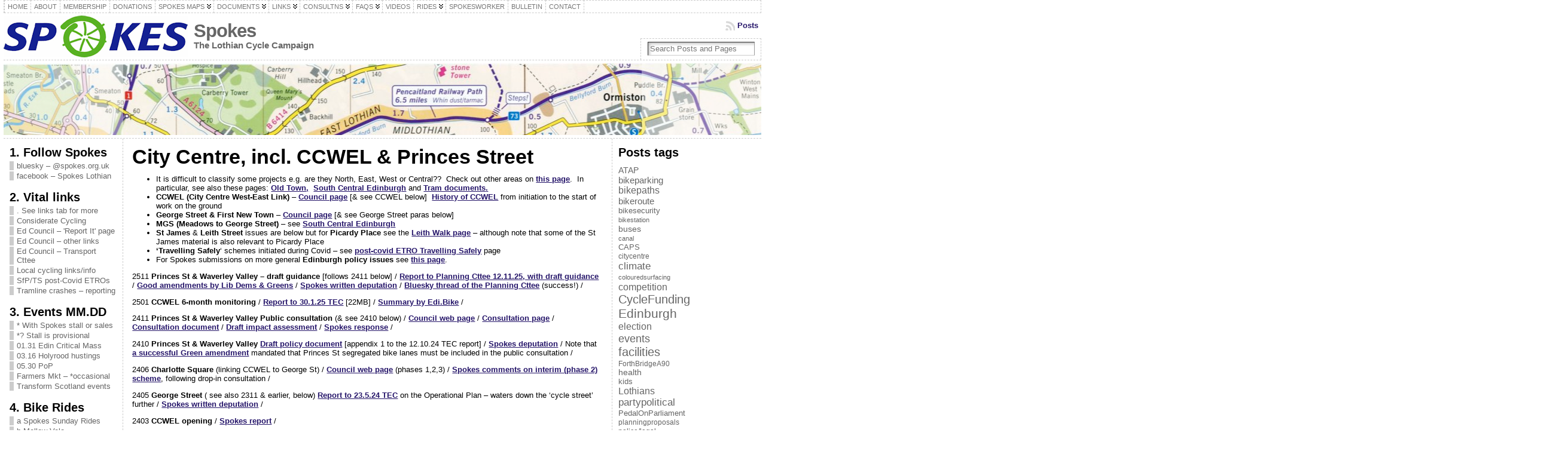

--- FILE ---
content_type: text/html; charset=UTF-8
request_url: http://www.spokes.org.uk/documents/members-campaigning/edinburgh/princes-st-city-centre/
body_size: 52002
content:
<!DOCTYPE html>
<html xmlns="http://www.w3.org/1999/xhtml" lang="en-GB">
<head>
<meta http-equiv="Content-Type" content="text/html; charset=UTF-8" />
<title>City Centre, incl. CCWEL &#038; Princes Street &#171; Spokes</title>
<link rel="shortcut icon" href="http://www.spokes.org.uk/wp-content/themes/atahualpa-3.7.27/images/favicon/favicon-spokes2.ico" />
<link rel="profile" href="http://gmpg.org/xfn/11" />
<link rel="pingback" href="http://www.spokes.org.uk/xmlrpc.php" />
<meta name='robots' content='max-image-preview:large' />
<link rel='dns-prefetch' href='//www.spokes.org.uk' />
<link rel='dns-prefetch' href='//platform-api.sharethis.com' />
<link rel='dns-prefetch' href='//stats.wp.com' />
<link rel="alternate" type="application/rss+xml" title="Spokes &raquo; Feed" href="http://www.spokes.org.uk/feed/" />
<link rel="alternate" type="application/rss+xml" title="Spokes &raquo; Comments Feed" href="http://www.spokes.org.uk/comments/feed/" />
<link rel="alternate" type="application/rss+xml" title="Spokes &raquo; City Centre, incl. CCWEL &#038; Princes Street Comments Feed" href="http://www.spokes.org.uk/documents/members-campaigning/edinburgh/princes-st-city-centre/feed/" />
<link rel="alternate" title="oEmbed (JSON)" type="application/json+oembed" href="http://www.spokes.org.uk/wp-json/oembed/1.0/embed?url=http%3A%2F%2Fwww.spokes.org.uk%2Fdocuments%2Fmembers-campaigning%2Fedinburgh%2Fprinces-st-city-centre%2F" />
<link rel="alternate" title="oEmbed (XML)" type="text/xml+oembed" href="http://www.spokes.org.uk/wp-json/oembed/1.0/embed?url=http%3A%2F%2Fwww.spokes.org.uk%2Fdocuments%2Fmembers-campaigning%2Fedinburgh%2Fprinces-st-city-centre%2F&#038;format=xml" />
<style id='wp-img-auto-sizes-contain-inline-css' type='text/css'>
img:is([sizes=auto i],[sizes^="auto," i]){contain-intrinsic-size:3000px 1500px}
/*# sourceURL=wp-img-auto-sizes-contain-inline-css */
</style>
<style id='wp-emoji-styles-inline-css' type='text/css'>

	img.wp-smiley, img.emoji {
		display: inline !important;
		border: none !important;
		box-shadow: none !important;
		height: 1em !important;
		width: 1em !important;
		margin: 0 0.07em !important;
		vertical-align: -0.1em !important;
		background: none !important;
		padding: 0 !important;
	}
/*# sourceURL=wp-emoji-styles-inline-css */
</style>
<style id='wp-block-library-inline-css' type='text/css'>
:root{--wp-block-synced-color:#7a00df;--wp-block-synced-color--rgb:122,0,223;--wp-bound-block-color:var(--wp-block-synced-color);--wp-editor-canvas-background:#ddd;--wp-admin-theme-color:#007cba;--wp-admin-theme-color--rgb:0,124,186;--wp-admin-theme-color-darker-10:#006ba1;--wp-admin-theme-color-darker-10--rgb:0,107,160.5;--wp-admin-theme-color-darker-20:#005a87;--wp-admin-theme-color-darker-20--rgb:0,90,135;--wp-admin-border-width-focus:2px}@media (min-resolution:192dpi){:root{--wp-admin-border-width-focus:1.5px}}.wp-element-button{cursor:pointer}:root .has-very-light-gray-background-color{background-color:#eee}:root .has-very-dark-gray-background-color{background-color:#313131}:root .has-very-light-gray-color{color:#eee}:root .has-very-dark-gray-color{color:#313131}:root .has-vivid-green-cyan-to-vivid-cyan-blue-gradient-background{background:linear-gradient(135deg,#00d084,#0693e3)}:root .has-purple-crush-gradient-background{background:linear-gradient(135deg,#34e2e4,#4721fb 50%,#ab1dfe)}:root .has-hazy-dawn-gradient-background{background:linear-gradient(135deg,#faaca8,#dad0ec)}:root .has-subdued-olive-gradient-background{background:linear-gradient(135deg,#fafae1,#67a671)}:root .has-atomic-cream-gradient-background{background:linear-gradient(135deg,#fdd79a,#004a59)}:root .has-nightshade-gradient-background{background:linear-gradient(135deg,#330968,#31cdcf)}:root .has-midnight-gradient-background{background:linear-gradient(135deg,#020381,#2874fc)}:root{--wp--preset--font-size--normal:16px;--wp--preset--font-size--huge:42px}.has-regular-font-size{font-size:1em}.has-larger-font-size{font-size:2.625em}.has-normal-font-size{font-size:var(--wp--preset--font-size--normal)}.has-huge-font-size{font-size:var(--wp--preset--font-size--huge)}.has-text-align-center{text-align:center}.has-text-align-left{text-align:left}.has-text-align-right{text-align:right}.has-fit-text{white-space:nowrap!important}#end-resizable-editor-section{display:none}.aligncenter{clear:both}.items-justified-left{justify-content:flex-start}.items-justified-center{justify-content:center}.items-justified-right{justify-content:flex-end}.items-justified-space-between{justify-content:space-between}.screen-reader-text{border:0;clip-path:inset(50%);height:1px;margin:-1px;overflow:hidden;padding:0;position:absolute;width:1px;word-wrap:normal!important}.screen-reader-text:focus{background-color:#ddd;clip-path:none;color:#444;display:block;font-size:1em;height:auto;left:5px;line-height:normal;padding:15px 23px 14px;text-decoration:none;top:5px;width:auto;z-index:100000}html :where(.has-border-color){border-style:solid}html :where([style*=border-top-color]){border-top-style:solid}html :where([style*=border-right-color]){border-right-style:solid}html :where([style*=border-bottom-color]){border-bottom-style:solid}html :where([style*=border-left-color]){border-left-style:solid}html :where([style*=border-width]){border-style:solid}html :where([style*=border-top-width]){border-top-style:solid}html :where([style*=border-right-width]){border-right-style:solid}html :where([style*=border-bottom-width]){border-bottom-style:solid}html :where([style*=border-left-width]){border-left-style:solid}html :where(img[class*=wp-image-]){height:auto;max-width:100%}:where(figure){margin:0 0 1em}html :where(.is-position-sticky){--wp-admin--admin-bar--position-offset:var(--wp-admin--admin-bar--height,0px)}@media screen and (max-width:600px){html :where(.is-position-sticky){--wp-admin--admin-bar--position-offset:0px}}

/*# sourceURL=wp-block-library-inline-css */
</style>
<style id='classic-theme-styles-inline-css' type='text/css'>
/*! This file is auto-generated */
.wp-block-button__link{color:#fff;background-color:#32373c;border-radius:9999px;box-shadow:none;text-decoration:none;padding:calc(.667em + 2px) calc(1.333em + 2px);font-size:1.125em}.wp-block-file__button{background:#32373c;color:#fff;text-decoration:none}
/*# sourceURL=/wp-includes/css/classic-themes.min.css */
</style>
<link rel='stylesheet' id='contact-form-7-css' href='http://www.spokes.org.uk/wp-content/plugins/contact-form-7/includes/css/styles.css?ver=6.1.4' type='text/css' media='all' />
<link rel='stylesheet' id='ctf_styles-css' href='http://www.spokes.org.uk/wp-content/plugins/custom-twitter-feeds/css/ctf-styles.min.css?ver=2.3.1' type='text/css' media='all' />
<link rel='stylesheet' id='dflip-style-css' href='http://www.spokes.org.uk/wp-content/plugins/3d-flipbook-dflip-lite/assets/css/dflip.min.css?ver=2.4.20' type='text/css' media='all' />
<script type="text/javascript" src="http://www.spokes.org.uk/wp-includes/js/jquery/jquery.min.js?ver=3.7.1" id="jquery-core-js"></script>
<script type="text/javascript" src="http://www.spokes.org.uk/wp-includes/js/jquery/jquery-migrate.min.js?ver=3.4.1" id="jquery-migrate-js"></script>
<script type="text/javascript" src="http://www.spokes.org.uk/wp-content/plugins/flowpaper-lite-pdf-flipbook/assets/lity/lity.min.js" id="lity-js-js"></script>
<script type="text/javascript" src="//platform-api.sharethis.com/js/sharethis.js#source=googleanalytics-wordpress#product=ga&amp;property=5ab197c6a63ccf001315b0a3" id="googleanalytics-platform-sharethis-js"></script>
<link rel="https://api.w.org/" href="http://www.spokes.org.uk/wp-json/" /><link rel="alternate" title="JSON" type="application/json" href="http://www.spokes.org.uk/wp-json/wp/v2/pages/2205" /><link rel="EditURI" type="application/rsd+xml" title="RSD" href="http://www.spokes.org.uk/xmlrpc.php?rsd" />
<link rel="canonical" href="http://www.spokes.org.uk/documents/members-campaigning/edinburgh/princes-st-city-centre/" />
<link rel='shortlink' href='http://www.spokes.org.uk/?p=2205' />
	<style>img#wpstats{display:none}</style>
		<style type="text/css">/* ------------------------------------------------------------------
---------- BASE LAYOUT ----------------------------------------------
------------------------------------------------------------------ */

body {
	text-align: center;  /* centering the page container, 
							text-align will be reset to left 
							inside the container */
	margin: 0;
	padding: 0;
	font-family: tahoma, arial, sans-serif;
font-size: 0.8em;
color: #000000;
background: #ffffff;	}

a:link, a:visited, a:active {
	color: #26166A; 
	font-weight: bold; 
	text-decoration: underline; 
	}
	
a:hover {
	color: #CC0000;
	font-weight: bold; 
	text-decoration: underline;
	}

ul, ol, dl, p, h1, h2, h3, h4, h5, h6 {
	margin-top: 10px;
	margin-bottom: 10px;
	padding-top: 0;
	padding-bottom: 0; 	
	}

/* remove margins on sub-lists */
ul ul, ul ol, ol ul, ol ol {
	margin-top: 0;
	margin-bottom: 0;
	}
/*
h1 { font-size: 34px; line-height: 1.2; margin: 0.3em 0 10px; }
h2 { font-size: 28px; line-height: 1.3; margin: 1em 0 .2em; }
h3 { font-size: 24px; line-height: 1.3; margin: 1em 0 .2em; }
h4 { font-size: 19px; margin: 1.33em 0 .2em; }
h5 { font-size: 1.3em; margin: 1.67em 0; font-weight: bold; }
h6 { font-size: 1.15em; margin: 1.67em 0; font-weight: bold; }
*/
code, pre {
	font-family: "Courier New", Courier, monospace;
	font-size: 1em;
	}

pre {
	overflow: auto;
	word-wrap: normal;
	padding-bottom: 1.5em;
	overflow-y: hidden;
	width: 99%;
	}

abbr[title], acronym[title] {
	border-bottom: 1px dotted;
	}
	
hr {
	display: block;
	height: 2px;
	border: none;
	margin: 0.5em auto;
	color: #cccccc;
	background-color: #cccccc;
	}

/* use the body's font size in tables, too: */

table {
	font-size: 1em; 
	}	


/* ------------------------------------------------------------------
---------- BREAK LONG STRINGS ---------------------------------------
------------------------------------------------------------------ */

/* break long strings in IE6+ and Safari2+ in posts and comments: */

div.post, ul.commentlist li, ol.commentlist li {
	word-wrap: break-word; 
	}

/* reset "break-word" for pre & wp-syntax: */

pre, .wp_syntax {
	word-wrap: normal; 
	}

	
/* ------------------------------------------------------------------
---------- WRAPPER, CONTAINER & LAYOUT ------------------------------
------------------------------------------------------------------ */
	

/*-------------------- WRAPPER for MIN / MAX width --------*/

div#wrapper {
	text-align: center;  
	margin-left: auto;
	margin-right: auto;
	display: block;
	width: 99%;
		}


/*-------------------- CONTAINER for VISUAL styles --------*/

div#container {
	padding: 0;		width: auto;
	margin-left: auto;
	margin-right: auto;
	text-align: left; /* resetting the "text-align: center" of "wrapper" */
	display: block;
	}

/*-------------------- LAYOUT to keep it all together -----*/
	
table#layout {
	font-size: 100%;
	width: 100%;
	table-layout: fixed;
	}
	
.colone {width: 200px;}
.colone-inner {width: 200px;}
.coltwo { width: 100% }
.colthree-inner {width: 200px;}
.colthree {width: 250px;}

/* ------------------------------------------------------------------
---------- HEADER ---------------------------------------------------
------------------------------------------------------------------ */

div#header.full-width {width: 100%;}
/*-------------------- HEADER CONTAINER -------------------*/

div#header,
td#header {
	width: auto;
	padding: 0;
	}


/*-------------------- LOGO AREA --------------------------*/

table#logoarea, 
table#logoarea tr, 
table#logoarea td {
	margin: 0;
	padding: 0;
	background: none;
	border: 0;
	}

table#logoarea {
	width: 100%;
	border-spacing: 0px;
		}
	
/*-------------------- LOGO -------------------------------*/

img.logo {
	display: block;
	margin: 0 10px 0 0;	}

td.logoarea-logo {
	width: 1%;
	}

	
/*-------------------- BLOG TITLE -------------------------*/

h1.blogtitle,
h2.blogtitle {
    display: block;
	margin: 0;
padding:0;
letter-spacing:-1px;
line-height: 1.0em;
font-family: tahoma, arial, sans-serif;
font-size: 240%;	font-smooth: always;
	}
	
h1.blogtitle a:link, 
h1.blogtitle a:visited, 
h1.blogtitle a:active,
h2.blogtitle a:link, 
h2.blogtitle a:visited, 
h2.blogtitle a:active {
    text-decoration: none;
	color: #666666;
	font-weight: bold;
	font-smooth: always;
	}
	
h1.blogtitle a:hover,
h2.blogtitle a:hover {
    text-decoration: none;
	color: #000000;
	font-weight: bold;
	}

/*-------------------- BLOG TAGLINE -----------------------*/

p.tagline { 
	margin: 0;
padding: 0;
font-size:1.2em;
font-weight: bold;
color: #666666;	}

td.feed-icons {
	white-space: nowrap; 
	}

div.rss-box {
	height: 1%; 
	display: block; 
	padding: 10px 0 10px 10px; 
	margin: 0;
	width: 280px;
	}
	
/*-------------------- COMMENTS FEED ICON -----------------*/

a.comments-icon {
	height: 22px;
	line-height: 22px;
	margin: 0 5px 0 5px;
	padding-left: 22px;
	display: block;
	text-decoration: none;
	float: right;
	white-space: nowrap;
	}

a.comments-icon:link,
a.comments-icon:active,
a.comments-icon:visited {
	background: transparent url(http://www.spokes.org.uk/wp-content/themes/atahualpa-3.7.27/images/comment-gray.png) no-repeat scroll center left;
}

a.comments-icon:hover {
	background: transparent url(http://www.spokes.org.uk/wp-content/themes/atahualpa-3.7.27/images/comment.png) no-repeat scroll center left;
}


/*-------------------- POSTS FEED ICON --------------------*/

a.posts-icon {
	height: 22px;
	line-height: 22px;
	margin: 0 5px 0 0;
	padding-left: 20px;
	display: block;
	text-decoration: none;
	float: right;
	white-space: nowrap;
	}

a.posts-icon:link,
a.posts-icon:active,
a.posts-icon:visited {
	background: transparent url(http://www.spokes.org.uk/wp-content/themes/atahualpa-3.7.27/images/rss-gray.png) no-repeat scroll center left;
}

a.posts-icon:hover {
	background: transparent url(http://www.spokes.org.uk/wp-content/themes/atahualpa-3.7.27/images/rss.png) no-repeat scroll center left;
}

/*-------------------- EMAIL SUBSCRIBE ICON ---------------*/

a.email-icon {
	height: 22px;
	line-height: 22px;
	margin: 0 5px 0 5px;
	padding-left: 24px;
	display: block;
	text-decoration: none;
	float: right;
	white-space: nowrap;
	}
	
a.email-icon:link,
a.email-icon:active,
a.email-icon:visited {
	background: transparent url(http://www.spokes.org.uk/wp-content/themes/atahualpa-3.7.27/images/email-gray.png) no-repeat scroll center left;
}

a.email-icon:hover {
	background: transparent url(http://www.spokes.org.uk/wp-content/themes/atahualpa-3.7.27/images/email.png) no-repeat scroll center left;
}
	
/*-------------------- SEARCH BOX IN HEADER ---------------*/	

td.search-box {
	height: 1%;
	}
	
div.searchbox {
	height: 35px;
	border-top: 1px dashed #ccc;
border-right: 1px dashed #ccc;
border-bottom: 0;
border-left: 1px dashed #ccc;
width: 200px;
margin: 0;
padding: 0;	}

div.searchbox-form {
	margin: 5px 10px 5px 10px;
	}



/*-------------------- HORIZONTAL BARS --------------------*/

div.horbar1, 
div.horbar2 { 
	font-size: 1px;
	clear: both; 
	display: block;
	position: relative;
	padding: 0; 
	margin: 0;
	}

div.horbar1 {
	height: 5px;
background: #ffffff;
border-top: dashed 1px #cccccc;	}
	
div.horbar2 { 
	height: 5px;
background: #ffffff;
border-bottom: dashed 1px #cccccc;	}	

div.header-image-container-pre {
	position: relative; 
	margin: 0; 
	padding: 0; 
	height: 120px; 
	}

div.header-image-container {
	position: relative; 
	margin: 0; 
	padding: 0; 
	height: 120px; 
	}

div.codeoverlay {
	position: absolute;
	top: 0;
	left: 0;
	width: 100%;
	height: 100%;
}
	

/*-------------------- OPACITY LEFT -----------------------*/

div.opacityleft {
	position: absolute; 
	z-index: 2; 
	top: 0; 
	left: 0; 
	background-color: #FFFFFF; 
	height: 120px;
	width: 200px; 
	filter: alpha(opacity=40);
	opacity:.40;
	}

/*-------------------- OPACITY RIGHT ----------------------*/	

div.opacityright {
	position: absolute; 
	z-index: 2; 
	top: 0; 
	right: 0; 
	background-color: #FFFFFF; 
	height: 120px;
	width: 200px; 
	filter: alpha(opacity=40);
	opacity:.40;
	}


		
a.divclick:link, 
a.divclick:visited, 
a.divclick:active, 
a.divclick:hover {
	width: 100%; 
	height: 100%; 
	display: block;
	text-decoration: none;
	}

		
/* ------------------------------------------------------------------
---------- LEFT SIDEBARS ---------------------------------------------
------------------------------------------------------------------ */

td#left {
	vertical-align: top;
	border-right: dashed 1px #CCCCCC;
padding: 10px 10px 10px 10px;
background: #ffffff;	}

td#left-inner {
	vertical-align: top;
	border-right: dashed 1px #CCCCCC;
padding: 10px 10px 10px 10px;
background: #ffffff;	}
	
/* ------------------------------------------------------------------
---------- RIGHT SIDEBARS --------------------------------------------
------------------------------------------------------------------ */

td#right {
	vertical-align: top;
	border-left: dashed 1px #CCCCCC;
padding: 10px 10px 10px 10px;
background: #ffffff;	}

td#right-inner {
	vertical-align: top;
	border-left: dashed 1px #CCCCCC;
padding: 10px 10px 10px 10px;
background: #ffffff;	}
	
/* ------------------------------------------------------------------
---------- CENTER COLUMN --------------------------------------------
------------------------------------------------------------------ */

td#middle {
	vertical-align: top;
	width: 100%;
	padding: 10px 15px;	}

	
/* ------------------------------------------------------------------
---------- FOOTER ---------------------------------------------------
------------------------------------------------------------------ */
div#footer.full-width {width: 100%;}

div#footer,
td#footer {
	width: auto;
	background-color: #ffffff;
border-top: dashed 1px #cccccc;
padding: 10px;
text-align: center;
color: #777777;
font-size: 95%;	}

div#footer a:link, div#footer a:visited, div#footer a:active,
td#footer a:link, td#footer a:visited, td#footer a:active {
	text-decoration: none;
color: #777777;
font-weight: normal;	}

div#footer a:hover,
td#footer a:hover {
	text-decoration: none;
color: #777777;
font-weight: normal;	}
	
	
/* ------------------------------------------------------------------
---------- WIDGETS --------------------------------------------------
------------------------------------------------------------------ */

div.widget {
	display: block;
	width: auto;  /* without this IE will stretch too-wide select 
					menus but not the other widgets. With 100% IE
					will remove sidebar borders if select menu is
					too wide */
	margin: 0 0 15px 0;	}

div.widget-title {
	display: block;
	width: auto;
		}

div.widget-title h3,
td#left h3.tw-widgettitle,
td#right h3.tw-widgettitle,
td#left ul.tw-nav-list,
td#right ul.tw-nav-list {
	padding:0;
	margin:0;
	font-size: 1.6em;
font-weight: bold;	}

/* Since 3.4 "div-widget-content" is gone for better plugin compatibility. 
Instead we'll try to mimick the feature by putting the styles on the following 
containers: */
div.widget ul,
div.textwidget {
	display: block;
	width: auto;
		}

	
/* ------------------------------------------------------------------
---------- Select MENUS INSIDE OF WIDGETS -------------------------
------------------------------------------------------------------ */

/* if a select menu is too wide to fit into the sidebar (because one 
 or several of its option titles are too long) then it will be cut off
 in IE 6 & 7 */

div.widget select { 
	width: 98%; 		/* auto won't work in Safari */
	margin-top: 5px;
	 
}	


/* ------------------------------------------------------------------
---------- LISTS INSIDE OF WIDGETS ----------------------------------
------------------------------------------------------------------ */

div.widget ul {
	list-style-type: none;
	margin: 0; 
	padding: 0;
	width: auto;
	}

/*------------- base styling for all widgets -----------*/
	
div.widget ul li {
	display: block;
	margin: 2px 0 2px 0px;
	padding: 0 0 0 5px; 
	border-left: solid 7px #cccccc;
	}

div.widget ul li:hover,
div.widget ul li.sfhover {
display: block;
width: auto;
	border-left: solid 7px #000000; 
	}

div.widget ul li ul li {
	margin: 2px 0 2px 5px;  
	padding: 0 0 0 5px; 
	border-left: solid 7px #cccccc; 
	}

div.widget ul li ul li:hover,
div.widget ul li ul li.sfhover {
	border-left: solid 7px #000000; 
	}

div.widget ul li ul li ul li {
	margin: 2px 0 2px 5px; 
	padding: 0 0 0 5px; 	
	border-left: solid 7px #cccccc; 
	}

div.widget ul li ul li ul li:hover,
div.widget ul li ul li ul li.sfhover {
	border-left: solid 7px #000000; 
	}
	
div.widget a:link,
div.widget a:visited,
div.widget a:active,
div.widget td a:link,
div.widget td a:visited,
div.widget td a:active,
div.widget ul li a:link, 
div.widget ul li a:visited, 
div.widget ul li a:active {
	text-decoration: none; 
	font-weight: normal; 
	color: #666666; 
	font-weight: normal; 
	}

div.widget ul li ul li a:link, 
div.widget ul li ul li a:visited, 
div.widget ul li ul li a:active {
	color: #666666; 
	font-weight: normal; 
	}

div.widget ul li ul li ul li a:link, 
div.widget ul li ul li ul li a:visited, 
div.widget ul li ul li ul li a:active {
	color: #666666; 
	font-weight: normal; 
	}

	
div.widget a:hover,
div.widget ul li a:hover {
	color: #000000; 
	}

div.widget ul li ul li a:hover {
	color: #000000; 
	}

div.widget ul li ul li ul li a:hover {
	color: #000000; 
	}
	
div.widget ul li a:link, 
div.widget ul li a:visited, 
div.widget ul li a:active,
div.widget ul li a:hover {
	display: inline;
	}

* html div.widget ul li a:link, 
* html div.widget ul li a:visited, 
* html div.widget ul li a:active,
* html div.widget ul li a:hover {
	height: 1%;   /* IE6 needs this */
	}
	
/*------------- styling for categories and pages widgets -----------*/

/* Because they can have sub items, the categories and the pages 
widgets get the left border and padding on the <A> instead of the <LI>.
Otherwise, sub items would have two left borders - their own left border 
and the left border of their parent (since the parent contains the sub item). 
You may actually like that, it looks interesting. To try it out, comment all the next 
rules up to "BFA SUBSCRIBE WIDGET" */
 
/* First, remove the left border and padding from the <LI>. The margin stays on the <LI>'s 
because if the <A>'s of the cateories widget were set to display:inline (default setting) 
then margin would work there */
div.widget_nav_menu ul li, 
div.widget_pages ul li, 
div.widget_categories ul li {
	border-left: 0 !important;
	padding: 0 !important;
}

/* Then, add left border and padding to the <A> */
div.widget_nav_menu ul li a:link, 
div.widget_nav_menu ul li a:visited, 
div.widget_nav_menu ul li a:active,
div.widget_pages ul li a:link, 
div.widget_pages ul li a:visited, 
div.widget_pages ul li a:active,
div.widget_categories ul li a:link,
div.widget_categories ul li a:visited, 
div.widget_categories ul li a:active {
	padding: 0 0 0 5px; 
	border-left: solid 7px #cccccc;
	}

div.widget_nav_menu ul li a:hover,
div.widget_pages ul li a:hover,
div.widget_categories ul li a:hover {
	border-left: solid 7px #000000; 
}

div.widget_nav_menu ul li ul li a:link, 
div.widget_nav_menu ul li ul li a:visited, 
div.widget_nav_menu ul li ul li a:active,
div.widget_pages ul li ul li a:link, 
div.widget_pages ul li ul li a:visited, 
div.widget_pages ul li ul li a:active,
div.widget_categories ul li ul li a:link,
div.widget_categories ul li ul li a:visited, 
div.widget_categories ul li ul li a:active {
	padding: 0 0 0 5px; 
	border-left: solid 7px #cccccc;
	}

div.widget_nav_menu ul li ul li a:hover,
div.widget_pages ul li ul li a:hover,
div.widget_categories ul li ul li a:hover {
	border-left: solid 7px #000000; 
}

div.widget_nav_menu ul li ul li ul li a:link, 
div.widget_nav_menu ul li ul li ul li a:visited, 
div.widget_nav_menu ul li ul li ul li a:active,
div.widget_pages ul li ul li ul li a:link, 
div.widget_pages ul li ul li ul li a:visited, 
div.widget_pages ul li ul li ul li a:active,
div.widget_categories ul li ul li ul li a:link,
div.widget_categories ul li ul li ul li a:visited, 
div.widget_categories ul li ul li ul li a:active {
	padding: 0 0 0 5px; 
	border-left: solid 7px #cccccc;
	}

div.widget_nav_menu ul li ul li ul li a:hover,
div.widget_pages ul li ul li ul li a:hover,
div.widget_categories ul li ul li ul li a:hover {
	border-left: solid 7px #000000; 
}

/* The pages widget gets "block" because it usually has only 
one link per <LI> and no text */
div.widget_nav_menu ul li a:link,
div.widget_nav_menu ul li a:active,
div.widget_nav_menu ul li a:visited,
div.widget_nav_menu ul li a:hover,
div.widget_pages ul li a:link,
div.widget_pages ul li a:active,
div.widget_pages ul li a:visited,
div.widget_pages ul li a:hover {
	display: block !important;
}

/* The category widget gets "inline" per default or otherwise the 
post count would wrap into the next line. If no post count is displayed,
"block" can be chosen at Theme Options -> Style Widgets -> Category Widget Display Type. 
With "block", links that don't fit into one line will align properly (as a block) 
on the left side. */
div.widget_categories ul li a:link,
div.widget_categories ul li a:active,
div.widget_categories ul li a:visited,
div.widget_categories ul li a:hover {
	display: inline !important;
}



/* ------------------------------------------------------------------
---------- BFA SUBSCRIBE WIDGET -------------------------------------
------------------------------------------------------------------ */

table.subscribe {
	width: 100%;
	}
	
table.subscribe td.email-text {
	padding: 0 0 5px 0;
	vertical-align: top;
	}

table.subscribe td.email-field {
	padding: 0;
	width: 100%;
	}
	
table.subscribe td.email-button {
	padding: 0 0 0 5px;
	}
	
table.subscribe td.post-text {
	padding: 7px 0 0 0;
	vertical-align: top;
	}
	
table.subscribe td.comment-text {
	padding: 7px 0 0 0;
	vertical-align: top;
	}
	
	
/* ------------------------------------------------------------------
---------- POSTS ----------------------------------------------------
------------------------------------------------------------------ */

/*-------------------- POST CONTAINER ---------------------*/

div.post, div.page {
	display: block;
	margin: 0 0 30px 0;	}

/* additonal styles for sticky posts */

div.sticky {
	background: #eee url('<?php bloginfo('template_directory'); ?>/images/sticky.gif') 99% 5% no-repeat;
border: dashed 1px #cccccc;
padding: 10px;	}

/*-------------------- POST KICKER ------------------------*/

div.post-kicker {
	margin: 0 0 5px 0;	}

div.post-kicker a:link, 
div.post-kicker a:visited, 
div.post-kicker a:active {
	color: #000000;
text-decoration: none;
text-transform: uppercase;	}

div.post-kicker a:hover {
	color: #cc0000;	}

/*-------------------- POST HEADLINE ----------------------*/

div.post-headline {
		}

div.post-headline h1,
div.post-headline h2 {
    margin: 0;
    padding: 0;
	padding: 0;
margin: 0;	}

div.post-headline h2 a:link, 
div.post-headline h2 a:visited, 
div.post-headline h2 a:active,
div.post-headline h1 a:link, 
div.post-headline h1 a:visited, 
div.post-headline h1 a:active {
	color: #666666;
text-decoration: none;	}

div.post-headline h2 a:hover,
div.post-headline h1 a:hover {
	color: #000000;
text-decoration: none;	}


/*-------------------- POST BYLINE ------------------------*/

div.post-byline {
	margin: 5px 0 10px 0;	}

div.post-byline a:link, 
div.post-byline a:visited, 
div.post-byline a:active {
		}

div.post-byline a:hover {
		}


/*-------------------- POST BODY COPY ---------------------*/
	
div.post-bodycopy {
		}
	
div.post-bodycopy p {
	margin: 1em 0;
	padding: 0;
	display: block;
	/* The rule below would create hor. scrollbars in Firefox, 
	which would be better than overflowing long strings, but the
	downside is that text won't float around images anymore. 
	Uncomment this if you don't float images anyway */
	/* overflow: auto; */
	}

	
/*-------------------- POST PAGINATION --------------------*/

div.post-pagination {
	/*border: solid 1px brown;*/
	}

	
/*-------------------- POST FOOTER ------------------------*/
	
div.post-footer {
	clear:both; 
	display: block;	
	margin: 0;
padding: 5px;
background: #eeeeee;
color: #666;
line-height: 18px;	}

div.post-footer a:link, 
div.post-footer a:visited, 
div.post-footer a:active {
	color: #333;
font-weight: normal;
text-decoration: none;	}	

div.post-footer a:hover {
	color: #333;
font-weight: normal;
text-decoration: underline;	}

/*-------------------- ICONS in KICKER, BYLINE & FOOTER ---*/

div.post-kicker img, 
div.post-byline img, 
div.post-footer img {
	border: 0;
	padding: 0;
	margin: 0 0 -1px 0;
	background: none;
	}
	
span.post-ratings {
	display:inline-block; 	/* postratings set to "span" by the 
							theme, instead of default "div", to 
							make them display inline. Adding 
							inline-block and nowrap to avoid 
							line wrapping of single voting stars. */
	width: auto;
	white-space: nowrap;
	}


/* ------------------------------------------------------------------
---------- PAGE NAVIGATION NEXT/PREVIOUS ----------------------------
------------------------------------------------------------------ */

div.navigation-top {
	margin: 0 0 10px 0;
padding: 0 0 10px 0;
border-bottom: dashed 1px #cccccc;	}

div.navigation-middle {
	margin: 10px 0 20px 0;
padding: 10px 0 10px 0;
border-top: dashed 1px #cccccc;
border-bottom: dashed 1px #cccccc;	}
	
div.navigation-bottom {
	margin: 20px 0 0 0;
padding: 10px 0 0 0;
border-top: dashed 1px #cccccc;	}

div.navigation-comments-above {
	margin: 0 0 10px 0;
padding: 5px 0 5px 0;	}
	
div.navigation-comments-below {
	margin: 0 0 10px 0;
padding: 5px 0 5px 0;	}
	
div.older {
	float: left; 
	width: 48%; 
	text-align: left; 
	margin:0; 
	padding:0;
	}
	
div.newer {
	float:right; 
	width: 48%; 
	text-align: right; 
	margin:0; 
	padding:0; 
	}	

div.older-home {
	float: left; 
	width: 44%; 
	text-align: left; 
	margin:0; 
	padding:0;
	}

div.newer-home {
	float:right; 
	width: 44%; 
	text-align: right; 
	margin:0; 
	padding:0; 
	}	

div.home {
	float: left; 
	width: 8%; 
	text-align: center;  
	margin:0; 
	padding:0;
	}

	
/* ------------------------------------------------------------------
---------- FORMS ----------------------------------------------------
------------------------------------------------------------------ */

form, .feedburner-email-form {
	margin: 0; 
	padding: 0; 
	}

fieldset {
	border: 1px solid #cccccc; 
	width: auto; 
	padding: 0.35em 0.625em 0.75em;
	display: block; 
	}
	
legend { 
	color: #000000; 
	background: #f4f4f4; 
	border: 1px solid #cccccc; 
	padding: 2px 6px; 
	margin-bottom: 15px; 
	}
	
form p {
	margin: 5px 0 0 0; 
	padding: 0; 
	}

div.xhtml-tags p {
margin: 0;
}
	
label {
	margin-right: 0.5em; 
	font-family: arial;
	cursor: pointer; 
	}

/* input.TextField for WP-Email
input.textbox for WPG2 */
input.text, 
input.textbox, 
input.password, 
input.file,
input.TextField, 
textarea {
	padding: 3px;
	color: #000000;
border-top: solid 1px #333333;
border-left: solid 1px #333333;
border-right: solid 1px #999999;
border-bottom: solid 1px #cccccc;
	background: url(http://www.spokes.org.uk/wp-content/themes/atahualpa-3.7.27/images/inputbackgr.gif) top left no-repeat;	}

textarea {
	width: 96%; 
	}


input.inputblur {
	color: #777777;
	width: 95%;
	}

input.inputfocus {
	color: #000000;
	width: 95%;
	}	
	
input.highlight, textarea.highlight {
	background: #e8eff7;
border-color: #37699f;	}

/* .Button for WP-Email, input[type=submit] for comment submit button since 3.6.1 */
.button, .Button, input[type=submit] {
	padding: 0 2px;
	height: 24px;
	line-height: 16px;
	background-color: #777777;
color: #ffffff;
border: solid 2px #555555;
font-weight: bold;	}

/* changed from .buttonhover to input.buttonhover in 3.6.1 */
input.buttonhover {
	padding: 0 2px;
	cursor: pointer;
	background-color: #6b9c6b;
color: #ffffff;
border: solid 2px #496d49;	}

/* comment submit button */

/* IE button width/padding fix */

form#commentform input#submit {
    padding: 0 .25em;
    /* Since 3.6: Using comment_form() */
	/* width: 0; */
    overflow:visible;
}

form#commentform input#submit[class] { /*ie ignores [class]*/
    width: auto;
}

form#commentform input#submit	{
	padding: 4px 10px 4px 10px;
font-size: 1.2em;
line-height: 1.5em;
height: 36px;	}
	
/* ------------------------------------------------------------------
---------- SEARCH FORM ----------------------------------------------
------------------------------------------------------------------ */

table.searchform {
	width: 100%;
	}

table.searchform td.searchfield {
	padding: 0;
	width: 100%;
	}
	
table.searchform td.searchbutton {
	padding: 0 0 0 5px;
	}

table.searchform td.searchbutton input{
	padding: 0 0 0 5px;
	}
	
/* ------------------------------------------------------------------
---------- BLOCKQUOTES ----------------------------------------------
------------------------------------------------------------------ */

blockquote {
	height: 1%;
	display: block;
	clear: both;
	color: #555555;
padding: 1em 1em;
background: #f4f4f4;
border: solid 1px #e1e1e1;	}
	
blockquote blockquote {
	height: 1%;
	display: block;
	clear: both;
	color: #444444;
padding: 1em 1em;
background: #e1e1e1;
border: solid 1px #d3d3d3;	}


/* ------------------------------------------------------------------
---------- TABLES & CALENDAR ----------------------------------------
------------------------------------------------------------------ */

/*-------------------- TABLES IN POSTS --------------------*/

div.post table {
	border-collapse: collapse;
margin: 10px 0;	}
	
div.post table caption {
	width: auto;
	margin: 0 auto;
	background: #eeeeee;
border: #999999;
padding: 4px 8px;
color: #666666;	}
	
div.post table th {
	background: #888888;
color: #ffffff;
font-weight: bold;
font-size: 90%;
padding: 4px 8px;

			border: solid 1px #ffffff;
text-align: left;	}
	
div.post table td {
	padding: 4px 8px;
background-color: #ffffff;
border-bottom: 1px solid #dddddd;
text-align: left;	}

div.post table tfoot td {
		}
	
div.post table tr.alt td {
	background: #f4f4f4;	}

div.post table tr.over td {
	background: #e2e2e2;	}

/*-------------------- CALENDAR WIDGET --------------------*/

#calendar_wrap {
	padding: 0;
	border: none;
	}
	
table#wp-calendar {
	width: 100%; 
	font-size:90%;
	border-collapse: collapse;
	background-color: #ffffff;
	margin: 0 auto;
	}

table#wp-calendar caption {
	width: auto;
	background: #eeeeee;
	border: none;
	padding: 3px;
	margin: 0 auto;
	font-size: 1em;
	}

table#wp-calendar th {
	border: solid 1px #eeeeee;
	background-color: #999999;
	color: #ffffff;
	font-weight: bold;
	padding: 2px;
	text-align: center;
	}
	
table#wp-calendar td {
	padding: 0;
	line-height: 18px;
	background-color: #ffffff;
	border: 1px solid #dddddd;
	text-align: center;
	}

table#wp-calendar tfoot td {
	border: solid 1px #eeeeee;
	background-color: #eeeeee;
	}
	
table#wp-calendar td a {
	display: block;
	background-color: #eeeeee;
	width: 100%;
	height: 100%;
	padding: 0;
	}


	


	
/* ------------------------------------------------------------------
---------- COMMENTS -------------------------------------------------
------------------------------------------------------------------ */



/* whole respond area */
div#respond {
	margin: 25px 0;
padding: 25px;
background: #eee;
-moz-border-radius: 8px;
-khtml-border-radius: 8px;
-webkit-border-radius: 8px;
border-radius: 8px;	}

p.thesetags {
	margin: 10px 0;
	}

/* Since 3.6.1: added h3#reply-title. class reply cannot be added to new comment_form() without hacks */
h3.reply, h3#reply-title {
	margin: 0;
	padding: 0 0 10px 0;
	}
	
ol.commentlist {
	margin: 15px 0 25px 0;
	list-style-type: none;
	padding: 0;
	display:block;
	border-top: dotted 1px #cccccc;
	}
	
ol.commentlist li {
	padding: 15px 10px;
	display: block;
	height: 1%; /* for IE6 */
	margin: 0;
	background-color: #ffffff;
	border-bottom: dotted 1px #cccccc;
	}

ol.commentlist li.alt {
	display: block;
	height: 1%; /* for IE6 */
	background-color: #eeeeee;
	border-bottom: dotted 1px #cccccc;
	}

ol.commentlist li.authorcomment {
	display: block;
	height: 1%; /* for IE6 */
	background-color: #ffecec;
	}

ol.commentlist span.authorname {
	font-weight: bold;
	font-size: 110%;
	}

ol.commentlist span.commentdate {
	color: #666666;
	font-size: 90%;
	margin-bottom: 5px;
	display: block;
	}

ol.commentlist span.editcomment {
	display: block;
	}
	
ol.commentlist li p {
	margin: 2px 0 5px 0;
	}

div.comment-number {
	float: right; 
	font-size: 2em; 
	line-height: 2em; 
	font-family: georgia, serif; 
	font-weight: bold; 
	color: #ddd; 
	margin: -10px 0 0 0; 
	position: relative; 
	height: 1%
	}

div.comment-number a:link, 
div.comment-number a:visited, 
div.comment-number a:active {
	color: #ccc;
	}

textarea#comment {
	width: 98%; 
	margin: 10px 0; 
	display: block;
	}



/* ------------------------------------------------------------------
---------- COMMENTS WP 2.7 ------------------------------------------
------------------------------------------------------------------ */

ul.commentlist {
	margin: 15px 0 15px 0;
	list-style-type: none;
	padding: 0;
	display:block;
	border-top: dotted 1px #cccccc;
	}

ul.commentlist ul {
	margin: 0;
	border: none;
	list-style-type: none;
	padding: 0;
	}

ul.commentlist li {
	padding: 0;
    margin: 0;
	display: block;
	clear: both;
	height: 1%; /* for IE */
}

/* indent children */
ul.commentlist ul.children li {
    margin-left: 30px;
}

/* padding and bottom margin for all commment boxes */
ul.commentlist div.comment-container {
	padding: 10px;
	margin: 0;
}

/* round corners for all children comment boxes */
ul.children div.comment-container {
	background-color: transparent;
	border: dotted 1px #ccc;
	padding: 10px;
	margin: 0 10px 8px 0;
   	border-radius: 5px;
	}

ul.children div.bypostauthor {
	/*margin: 10px 0 0 30px;*/
	/* more  ... */
	}
	
ul.commentlist li.thread-even {
	background-color: #ffffff;
	border-bottom: dotted 1px #cccccc;
	}

ul.commentlist li.thread-odd {
	background-color: #eeeeee;
	border-bottom: dotted 1px #cccccc;
	}

ul.commentlist div.bypostauthor {
	background-color: #ffecec;
	}
	
ul.children div.bypostauthor {
	border: dotted 1px #ffbfbf;
	}
	
ul.commentlist span.authorname {
	font-size: 110%;
	}

div.comment-meta a:link, 
div.comment-meta a:visited, 
div.comment-meta a:active, 
div.comment-meta a:hover {
	font-weight: normal;
	}

div#cancel-comment-reply {
	margin: -5px 0 10px 0;
	}

div.comment-number {
	float: right; 
	font-size: 2em; 
	line-height: 2em; 
	font-family: georgia, serif; 
	font-weight: bold; 
	color: #ddd; 
	margin: -10px 0 0 0; 
	position: relative; 
	height: 1%
	}

div.comment-number a:link, 
div.comment-number a:visited, 
div.comment-number a:active {
	color: #ccc;
	}

/* paged comments navigation */
.page-numbers {
	padding: 2px 6px;
	border: solid 1px #000000;
	border-radius: 6px;
	}

/* current page number */
span.current {
	background: #ddd;
	}
	
a.prev, a.next {
	border: none;
	}
	
a.page-numbers:link, 
a.page-numbers:visited, 
a.page-numbers:active {
	text-decoration: none;
	color: #26166A; 
	border-color: #26166A;
	}

a.page-numbers:hover {
	text-decoration: none;
	color: #CC0000; 
	border-color: #CC0000;
	}

	/* "you can use these xhtml tags" initially closed */
div.xhtml-tags {
	display: none;
	}

	
/* ------------------------------------------------------------------
---------- For CommentLuv ----------------------------------------
------------------------------------------------------------------ */

abbr em {
	border: none !important;
	border-top: dashed 1px #aaa !important;
	display: inline-block !important;
	background: url(http://www.spokes.org.uk/wp-content/themes/atahualpa-3.7.27/images/commentluv.gif) 0% 90% no-repeat;
	margin-top: 8px;
	padding:  5px 5px 2px 20px !important;
	font-style: normal;
	}

/* ------------------------------------------------------------------
---------- Subscribe to comments -----------------------------------
------------------------------------------------------------------ */

p.subscribe-to-comments {
	margin-bottom: 10px;
	}

	
/* ------------------------------------------------------------------
---------- For WPG2 Gallery Plugin ----------------------------------
------------------------------------------------------------------ */

/* remove the gallery header with the "Gallery" logo */

div#gsHeader {
	display: none; 
	}

/* change the formatting of the whole gallery container.
Default settings: margin:0 1px 0 12px; width:738px; */

div.g2_column {
	margin: 0 !important;
	width: 100% !important;
	font-size: 1.2em;
	}

div#gsNavBar {
	border-top-width: 0 !important;
	}
	
p.giDescription {
font-size: 1.2em;
line-height: 1 !important;
}

p.giTitle {
margin: 0.3em 0 !important;
font-size: 1em;
font-weight: normal;
color: #666;
}

/* ------------------------------------------------------------------
---------- For WP Email Plugin ----------------------------------
------------------------------------------------------------------ */

div#wp-email img {
  border: 0;
  padding: 0;
}

div#wp-email input, div#wp-email textarea {
  margin-top: 5px;
  margin-bottom: 2px;
}

div#wp-email p {
  margin-bottom: 10px;
}

input#wp-email-submit {
    padding: 0;
    font-size: 30px;
    height: 50px;
    line-height: 50px;
    overflow: visible; /* for IE */
}

/* icon in post footer */
img.WP-EmailIcon {
    vertical-align: text-bottom !important;
}


/* ------------------------------------------------------------------
---------- For Tabbed Widgets Plugin ---------------------------------
------------------------------------------------------------------ */

/* For the accordion */

.tw-accordion .tw-widgettitle,
.tw-accordion .tw-widgettitle:hover,
.tw-accordion .tw-hovered,
.tw-accordion .selected,
.tw-accordion .selected:hover {
    background: transparent !important;
    background-image: none !important;
}

.tw-accordion .tw-widgettitle span {
    padding-left: 0 !important;
}

.tw-accordion h3.tw-widgettitle {
border-bottom: solid 1px #ccc;
}
.tw-accordion h3.selected {
border-bottom: none;
}


/* For  accordion & tabs*/

td#left .without_title,
td#right .without_title {
    margin-top: 0;
	margin-bottom: 0;
}

/* For  tabs*/

ul.tw-nav-list {
	border-bottom: solid 1px #999;
	display: block;
	margin-bottom: 5px !important;
}


td#left ul.tw-nav-list li,
td#right ul.tw-nav-list li { 
	padding: 0 0 1px 0;
	margin: 0 0 -1px 5px;
    border: solid 1px #ccc;
	border-bottom: none;
	border-radius: 5px;
	border-bottom-right-radius: 0;
	border-bottom-left-radius: 0;
	background: #eee;
}

td#left ul.tw-nav-list li.ui-tabs-selected,
td#right ul.tw-nav-list li.ui-tabs-selected {
    background: none;
	border: solid 1px #999;
	border-bottom: solid 1px #fff !important;
}

ul.tw-nav-list li a:link,
ul.tw-nav-list li a:visited,
ul.tw-nav-list li a:active,
ul.tw-nav-list li a:hover {
	padding: 0 8px !important;
	background: none;
	border-left: none !important;
	outline: none;
}


td#left ul.tw-nav-list li.ui-tabs-selected a,
td#left li.ui-tabs-selected a:hover,
td#right ul.tw-nav-list li.ui-tabs-selected a,
td#right li.ui-tabs-selected a:hover {
    color: #000000;
    text-decoration: none; 
	font-weight: bold;
	background: none !important;
	outline: none;
}

td#left .ui-tabs-panel,
td#right .ui-tabs-panel {
    margin: 0;
    padding: 0;
}


/* ------------------------------------------------------------------
---------- IMAGES --------------------------------------------------
------------------------------------------------------------------ */

img { 
	border: 0;
	}

/* For Events manager plugin Google Map */
#dbem-location-map img {
    background: none !important;
}

.post img { 
	padding: 5px;
border: solid 1px #dddddd;
background-color: #f3f3f3;
-moz-border-radius: 3px;
-khtml-border-radius: 3px;
-webkit-border-radius: 3px;
border-radius: 3px;	}

.post img.size-full {
	max-width: 96%;		/* 	resize images in the main column if needed.
							97% so images with padding and border don't touch
							the right sidebar while being resized. Change this 
							to 100% if you want, if your images
							don't have padding and a border */
	width: auto;
	margin: 5px 0 5px 0;
	}



/* hiding from IE6 which would stretch the image vertically. 
IE6 will get width and height via jQuery */
div.post img[class~=size-full] { 
	height: auto; /* FF & Safari need auto */
	}	

.post img.alignleft {
	float: left; 
	margin: 10px 10px 5px 0; 
	}
	
.post img.alignright {
	float: right; 
	margin: 10px 0 5px 10px; 
	}

.post img.aligncenter {
	display: block;
	margin: 10px auto;
	}

.aligncenter, 
div.aligncenter {
   	display: block;
   	margin-left: auto;
   	margin-right: auto;
	}

.alignleft, 
div.alignleft {
	float: left;
	margin: 10px 10px 5px 0;
	}

.alignright, 
div.alignright {
   	float: right;
   	margin: 10px 0 5px 10px;
	}

/* feed icons on archives page */
div.archives-page img {
	border: 0;
	padding: 0;
	background: none;
	margin-bottom: 0;
	vertical-align: -10%;
	}
	
	
/* ------------------------------------------------------------------
---------- IMAGE CAPTION (WP 2.6 and newer) -----------------------
------------------------------------------------------------------ */

.wp-caption {
	/*max-width: 100% auto;*/
	max-width: 96%;		/* FF2, IE7, Opera9, Safari 3.0/3.1 will 
							resize images in the main column if needed.
							97% so images with padding and border don't touch
							the right sidebar while being resized. Change this 
							to 100% if you want, if your images
							don't have padding and a border */
	width: auto 100%;
	height: auto;  /* FF3 needs "auto", IE6 needs "100%", see next style*/
	display: block;
	border: 1px solid #dddddd;
text-align: center;
background-color: #f3f3f3;
padding-top: 4px;
margin: 10px 0 0 0;
-moz-border-radius: 3px;
-khtml-border-radius: 3px;
-webkit-border-radius: 3px;
border-radius: 3px;	}

/* for imges inside a caption container IE6 does not
stretch images vertically as it does with images without
caption so we can leave this rule although it is probably not
required as jQuery sets the height for caption'ed images too */
* html .wp-caption {
	height: 100%; 
	}
	
.wp-caption img {
   	margin: 0 !important;
   	padding: 0 !important;
   	border: 0 none !important;
	}
	
.wp-caption-text,	
.wp-caption p.wp-caption-text {
	font-size: 0.8em;
line-height: 13px;
padding: 2px 4px 5px;
margin: 0;
color: #666666;	}

/* ------------------------------------------------------------------
---------- POST THUMBNAILS (WP 2.9 and newer) -----------------------
------------------------------------------------------------------ */

img.wp-post-image {
	float: left;
border: 0;
padding: 0;
background: none;
margin: 0 10px 5px 0;
}

/* ------------------------------------------------------------------
---------- SMILEYS -------------------------------------------------
------------------------------------------------------------------ */

img.wp-smiley {
    float: none;  
    border: none !important; 
	margin: 0 1px -1px 1px; 
	padding: 0 !important;
	background: none !important;
	}


/* ------------------------------------------------------------------
---------- GRAVATARS ----------------------------------------------
------------------------------------------------------------------ */

img.avatar {
	float: left; 
	display: block;
	margin: 0 8px 1px 0;
padding: 3px;
border: solid 1px #ddd;
background-color: #f3f3f3;
-moz-border-radius: 3px;
-khtml-border-radius: 3px;
-webkit-border-radius: 3px;
border-radius: 3px;	}
	

/* ------------------------------------------------------------------
---------- FOR THE QUICKTAGS PLUGIN ------------------------------
------------------------------------------------------------------ */	

/*--------------------COMMENTS QUCIKTAGS ------------------*/

/* Main Span */
#comment_quicktags {
	text-align: left;
	padding: 10px 0 2px 0;
	display: block;
	}

/* Button Style */
#comment_quicktags input.ed_button {
	background: #f4f4f4;
	border: 2px solid #cccccc;
	color: #444444;
	margin: 2px 4px 2px 0;
	width: auto;
	padding: 0 4px;
	height: 24px;
	line-height: 16px;
	}
	
/* Button Style on focus/click */
#comment_quicktags input.ed_button_hover {
	background: #dddddd;
	border: 2px solid #666666;
	color: #000000;
	margin: 2px 4px 2px 0;
	width: auto;
	padding: 0 4px;
	height: 24px;
	line-height: 16px;
	cursor: pointer;
	}

/* Button Lable style */
#comment_quicktags #ed_strong {
	font-weight: bold;
	}
	
/* Button Lable style */
#comment_quicktags #ed_em {
	font-style: italic;
	}

	




/* ------------------------------------------------------------------
---------- PRINT STYLE ----------------------------------------------
------------------------------------------------------------------ */

@media print {

	body { 
		background: white; 
		color: black; 
		margin: 0; 
		font-size: 10pt !important; 
		font-family: arial, sans-serif; 
		}

	div.post-footer {
		line-height: normal !important;
		color: #555 !important;
		font-size: 9pt !important;
		}

	a:link, 
	a:visited, 
	a:active,
	a:hover {
		text-decoration: underline !important; 
		color: #000;
		}
		
	h2 {
		color: #000; 
		font-size: 14pt !important; 
		font-weight: normal !important;
		}
		
	h3 {
		color: #000; 
		font-size: 12pt !important; 
		}
		
	#header, 
	#footer, 
	.colone, 
	.colone-inner,
	.colthree-inner,
	.colthree,
	.navigation,
	.navigation-top,
	.navigation-middle,
	.navigation-bottom,
	.wp-pagenavi-navigation, 
	#comment, 
	#respond,
	.remove-for-print {
		display: none;
		}

	td#left, td#right, td#left-inner, td#right-inner {
		width: 0;
		display: none;
		}

	td#middle {
		width: 100% !important;
		display: block;
		}

	/* 8 hacks for display:none for all sidebars for all browsers except IE. */

	*:lang(en) td#left {
	    display: none;
		}
		
	*:lang(en) td#right {
	    display: none;
		}

	*:lang(en) td#left-inner {
	    display: none;
		}
		
	*:lang(en) td#right-inner {
	    display: none;
		}
		
	td#left:empty {
	    display: none;
		}

	td#right:empty {
	    display: none;
		}

	td#left-inner:empty {
	    display: none;
		}

	td#right-inner:empty {
	    display: none;
		}
		
}	


/* ##################################################################
---------------------------------------------------------------------
---------- DROP DOWN / FLY OUT MENUS --------------------------------
Ruthsarian's rMenu http://webhost.bridgew.edu/etribou/layouts/
modified by Bytes For All http://wordpress.bytesforall.com/
---------------------------------------------------------------------
################################################################## */


/* ------------------------------------------------------------------
---------- GENERAL MENU MECHANICS -----------------------------------
------------------------------------------------------------------ */

ul.rMenu, 
ul.rMenu ul, 
ul.rMenu li, 
ul.rMenu a {
	display: block;		/* make these objects blocks so they're easier  to deal with */
	margin: 0;
	padding: 0;			/* get rid of padding/margin values that these
						elements may have by default */
	}
	
ul.rMenu, ul.rMenu li, ul.rMenu ul {
	list-style: none;	
	}
	
ul.rMenu ul {
	display: none;		/* hide the sub-menus until needed */
	}
	
ul.rMenu li {
	position: relative;	/* so sub-menus position relative to their 
						parent LI element */
	z-index: 1;
	}
	
ul.rMenu li:hover {
	z-index: 999;		/* make sure this and any sub-menus that pop 
						appear above everything else on the page */
	}
	
ul.rMenu li:hover > ul	/* hide from IE5.0 because it gets confused 
						by this selector */
	{
	display: block;		/* show the sub-menu */
	position: absolute;	/* remove the sub-menus from the flow of the
						layout so when they pop they don't cause any
						disfiguration of the layout. */
	}
	
ul.rMenu li:hover {
background-position: 0 0;
}

/* ------------------------------------------------------------------
---------- EXTENDED MENU MECHANICS ----------------------------------
------------------------------------------------------------------ */

/* These rules exist only for specific menu types, such as horizontal 
or vertical menus, right or left aligned menus. */
 
ul.rMenu-hor li {
	float: left;
	width: auto;
	}
	
ul.rMenu-hRight li {
	float: right;		/* horizontal, right menus need their LI
				   elements floated to get them over there */
	}
	
ul.sub-menu li,
ul.rMenu-ver li {
	float: none;		/* clear this so vertical sub-menus that are
				   children of horizontal menus won't have
				   their LI widths set to auto. */
	}


div#menu1 ul.sub-menu, 
div#menu1 ul.sub-menu ul,
div#menu1 ul.rMenu-ver, 
div#menu1 ul.rMenu-ver ul {
	width: 11em;	
	}
div#menu2 ul.sub-menu, 
div#menu2 ul.sub-menu ul,
div#menu2 ul.rMenu-ver, 
div#menu2 ul.rMenu-ver ul {
	width: 11em;	
	}
	
ul.rMenu-wide
	{
	width: 100%;		/* apply this rule if you want the top-level
				   menu to go as wide as possible. this is 
				   something you might want if your top-level
				   is a vertical menu that spans the width
				   of a column which has its width 
				   pre-defined. IE/Win 5 seems to prefer
				   a value of 100% over auto. */
	}
	
ul.rMenu-vRight
	{
	float: right;		/* use this to float a vertical menu right. */
	}
	
ul.rMenu-lFloat
	{
	float: left;		/* use this to float a vertical menu left. */
	}
	
ul.rMenu-noFloat
	{
	float: none;		/* this is to cover those cases where a menu
				   is floated by default and you have a reason
				   to not float it. such as a menu on the
				   right side of the screen that you want 
				   to have drops going left but not floated.
				   to be honest, i don't think this rule is 
				   needed. the clearfix hack will resolve
				   renering issues associated with a floated
				   menu anyways. */
	}


/* ------------------------------------------------------------------
---------- EXTENDED MENU MECHANICS - Center Horizontal Menu ---------
------------------------------------------------------------------ */

div.rMenu-center ul.rMenu {
	float: left;
	position: relative;
	left: 50%;
	}
	
div.rMenu-center ul.rMenu li {
	position: relative;
	left: -50%;
	}
	
div.rMenu-center ul.rMenu li li {
	left: auto;
	}


/* ------------------------------------------------------------------
---------- DROP POSITIONS -------------------------------------------
------------------------------------------------------------------ */

ul.rMenu-hor ul {
	top: auto;		/* a value of 100% creates a problem in IE 5.0 
				   and Opera 7.23 */
	right: auto;
	left: auto;		/* typically want a value of 0 here but set to
				   auto for same reasons detailed above */
	margin-top: -1px;	/* so the top border of the dropdown menu 
				   overlaps the bottom border of its parent
				   horizontal menu. */
	}

ul.rMenu-hor ul ul {
	margin-top: 0;	/* reset the above for fly out menus */
	margin-left: 0px;
	}
	
ul.sub-menu ul,
ul.rMenu-ver ul {
	/*left: 60%;*/
	left: 100%;
	right: auto;
	top: auto;
	/*margin-top: -0.5em;*/	/* i prefer top: 80% but this creates a problem
				   in iCab so negative top margin must be used.
				   salt to taste. */
	top: 0;
	}
	
ul.rMenu-vRight ul, 
ul.rMenu-hRight ul.sub-menu ul,
ul.rMenu-hRight ul.rMenu-ver ul {
	left: -100%;
	right: auto;
	top: auto;
	/*margin-top: -0.5em;*/	/* i prefer top: 80% but this creates a problem
				   in iCab so negative top margin must be used.
				   salt to taste. */
	}
	
ul.rMenu-hRight ul {
	left: auto;
	right: 0;		/* this doesn't work in Opera 7.23 but 7.5 and
				   beyond work fine. this means right-aligned
				   horizontal menus break in Opera 7.23 and
				   earlier. no workaround has been found. */
	top: auto;
	margin-top: -1px;	/* so the top border of the dropdown menu 
				   overlaps the bottom border of its parent
				   horizontal menu. */
	}


/* ------------------------------------------------------------------
---------- PRESENTATION: General ------------------------------------
------------------------------------------------------------------ */

div#menu1 ul.rMenu {
	background: #FFFFFF;
	border: dashed 1px #cccccc;
	}
div#menu2 ul.rMenu {
	background: #777777;
	border: solid 1px #000000;
	}

div#menu1 ul.rMenu li a {
	border: dashed 1px #cccccc;	
	}
div#menu2 ul.rMenu li a {
	border: solid 1px #000000;	
	}

ul.rMenu-hor li {
	margin-bottom: -1px;	/* this is so if we apply a bottom border to 
				   the UL element it will render behind, but
				   inline with the bottom border of the LI
				   elements. Default: -1px */
	margin-top: -1px;	/* this is so if we apply a top border to 
				   the UL element it will render behind, but
				   inline with the bottom border of the LI
				   elements. Default: -1px */				
	margin-left: -1px;	/* negative borders on LIs to make borders on
				   child A elements overlap. they go here and
				   not on the A element for compatibility
				   reasons (IE6 and earlier). Default: -1px */
	}

ul#rmenu li {	
	/*margin-right: 3px;*/	/* set to 0 to remove the space between single, 
				   horizontal LI elements */
	}
ul#rmenu li ul li {	
	/*margin-right: 0;*/	/* without this, the 2nd level horizontal LI's would get
				   a margin-right, too. This should always be 0 */
	}

ul.rMenu-hor {
	padding-left: 1px ;	/* compensate for the 1px left jog created by
				   the above negative margin. */
	}
	
ul.sub-menu li,
ul.rMenu-ver li {
	margin-left: 0;
	margin-top: -1px;	/* same thing above except for vertical
				   menus */
				   
	}
	
div#menu1 ul.sub-menu,
div#menu1 ul.rMenu-ver {
	border-top: dashed 1px #cccccc;	
	}
div#menu2 ul.sub-menu,
div#menu2 ul.rMenu-ver {
	border-top: solid 1px #000000;	
	}

				
div#menu1 ul.rMenu li a {
	padding: 4px 5px;	
	}
div#menu2 ul.rMenu li a {
	padding: 4px 5px;	
	}
		
div#menu1 ul.rMenu li a:link, 
div#menu1 ul.rMenu li a:hover, 
div#menu1 ul.rMenu li a:visited, 
div#menu1 ul.rMenu li a:active {
	text-decoration: none;
	margin: 0;
	color: #777777;
	text-transform: uppercase;
	font: 11px Arial, Verdana, sans-serif;  
	}
div#menu2 ul.rMenu li a:link, 
div#menu2 ul.rMenu li a:hover, 
div#menu2 ul.rMenu li a:visited, 
div#menu2 ul.rMenu li a:active {
	text-decoration: none;
	margin:0;
	color: #FFFFFF;
	text-transform: uppercase;
	font: 11px Arial, Verdana, sans-serif; 
	}
	
/*
ul.rMenu li.sfhover a:active,
ul.rMenu li:hover a:active
	{
	color: #fff;
	background-color: #c00;
	}
*/

	
div#menu1 ul.rMenu li {
	background-color: #FFFFFF;	
	}
div#menu2 ul.rMenu li {
	background-color: #777777;	
	}
	
div#menu1 ul.rMenu li:hover,
div#menu1 ul.rMenu li.sfhover {
	/* background color for parent menu items of
	the current sub-menu. includes the sfhover
	class which is used in the suckerfish hack
	detailed later in this stylesheet. */
	background: #DDDDDD;	
	}
div#menu2 ul.rMenu li:hover,
div#menu2 ul.rMenu li.sfhover {
	/* background color for parent menu items of
	the current sub-menu. includes the sfhover
	class which is used in the suckerfish hack
	detailed later in this stylesheet. */
	background: #000000;	
	}

/* "current" page and hover, first part old version */
div#menu1 ul.rMenu li.current-menu-item > a:link, 
div#menu1 ul.rMenu li.current-menu-item > a:active, 
div#menu1 ul.rMenu li.current-menu-item > a:hover, 
div#menu1 ul.rMenu li.current-menu-item > a:visited,
div#menu1 ul.rMenu li.current_page_item > a:link, 
div#menu1 ul.rMenu li.current_page_item > a:active, 
div#menu1 ul.rMenu li.current_page_item > a:hover, 
div#menu1 ul.rMenu li.current_page_item > a:visited {
	background-color: #EEEEEE;
	color: #000000;
	}
/* First 4 lines For IE6:*/
div#menu1 ul.rMenu li.current-menu-item a:link, 
div#menu1 ul.rMenu li.current-menu-item a:active, 
div#menu1 ul.rMenu li.current-menu-item a:hover, 
div#menu1 ul.rMenu li.current-menu-item a:visited, 
div#menu1 ul.rMenu li.current_page_item a:link, 
div#menu1 ul.rMenu li.current_page_item a:active, 
div#menu1 ul.rMenu li.current_page_item a:hover, 
div#menu1 ul.rMenu li.current_page_item a:visited, 
div#menu1 ul.rMenu li a:hover {
	background-color: #EEEEEE;
	color: #000000;
	}
div#menu2 ul.rMenu li.current-menu-item > a:link, 
div#menu2 ul.rMenu li.current-menu-item > a:active, 
div#menu2 ul.rMenu li.current-menu-item > a:hover, 
div#menu2 ul.rMenu li.current-menu-item > a:visited,
div#menu2 ul.rMenu li.current-cat > a:link, 
div#menu2 ul.rMenu li.current-cat > a:active, 
div#menu2 ul.rMenu li.current-cat > a:hover, 
div#menu2 ul.rMenu li.current-cat > a:visited {
	background-color: #CC0000;
	color: #FFFFFF;
	}
/* First 4 lines For IE6:*/
div#menu2 ul.rMenu li.current-menu-item a:link, 
div#menu2 ul.rMenu li.current-menu-item a:active, 
div#menu2 ul.rMenu li.current-menu-item a:hover, 
div#menu2 ul.rMenu li.current-menu-item a:visited, 
div#menu2 ul.rMenu li.current-cat a:link, 
div#menu2 ul.rMenu li.current-cat a:active, 
div#menu2 ul.rMenu li.current-cat a:hover, 
div#menu2 ul.rMenu li.current-cat a:visited, 
div#menu2 ul.rMenu li a:hover {
	background-color: #CC0000;
	color: #FFFFFF;
	}

/* ------------------------------------------------------------------
---------- PRESENTATION: Expand -------------------------------------
------------------------------------------------------------------ */

div#menu1 ul.rMenu li.rMenu-expand a,
div#menu1 ul.rMenu li.rMenu-expand li.rMenu-expand a,
div#menu1 ul.rMenu li.rMenu-expand li.rMenu-expand li.rMenu-expand a,
div#menu1 ul.rMenu li.rMenu-expand li.rMenu-expand li.rMenu-expand li.rMenu-expand a,
div#menu1 ul.rMenu li.rMenu-expand li.rMenu-expand li.rMenu-expand li.rMenu-expand li.rMenu-expand a,
div#menu1 ul.rMenu li.rMenu-expand li.rMenu-expand li.rMenu-expand li.rMenu-expand li.rMenu-expand li.rMenu-expand a,
div#menu1 ul.rMenu li.rMenu-expand li.rMenu-expand li.rMenu-expand li.rMenu-expand li.rMenu-expand li.rMenu-expand li.rMenu-expand a,
div#menu1 ul.rMenu li.rMenu-expand li.rMenu-expand li.rMenu-expand li.rMenu-expand li.rMenu-expand li.rMenu-expand li.rMenu-expand li.rMenu-expand a,
div#menu1 ul.rMenu li.rMenu-expand li.rMenu-expand li.rMenu-expand li.rMenu-expand li.rMenu-expand li.rMenu-expand li.rMenu-expand li.rMenu-expand li.rMenu-expand a,
div#menu1 ul.rMenu li.rMenu-expand li.rMenu-expand li.rMenu-expand li.rMenu-expand li.rMenu-expand li.rMenu-expand li.rMenu-expand li.rMenu-expand li.rMenu-expand li.rMenu-expand a {
	padding-right: 15px;
	padding-left: 5px;
	background-repeat: no-repeat;
	background-position: 100% 50%;
	background-image: url(http://www.spokes.org.uk/wp-content/themes/atahualpa-3.7.27/images/expand-right.gif);
	}
div#menu2 ul.rMenu li.rMenu-expand a,
div#menu2 ul.rMenu li.rMenu-expand li.rMenu-expand a,
div#menu2 ul.rMenu li.rMenu-expand li.rMenu-expand li.rMenu-expand a,
div#menu2 ul.rMenu li.rMenu-expand li.rMenu-expand li.rMenu-expand li.rMenu-expand a,
div#menu2 ul.rMenu li.rMenu-expand li.rMenu-expand li.rMenu-expand li.rMenu-expand li.rMenu-expand a,
div#menu2 ul.rMenu li.rMenu-expand li.rMenu-expand li.rMenu-expand li.rMenu-expand li.rMenu-expand li.rMenu-expand a,
div#menu2 ul.rMenu li.rMenu-expand li.rMenu-expand li.rMenu-expand li.rMenu-expand li.rMenu-expand li.rMenu-expand li.rMenu-expand a,
div#menu2 ul.rMenu li.rMenu-expand li.rMenu-expand li.rMenu-expand li.rMenu-expand li.rMenu-expand li.rMenu-expand li.rMenu-expand li.rMenu-expand a,
div#menu2 ul.rMenu li.rMenu-expand li.rMenu-expand li.rMenu-expand li.rMenu-expand li.rMenu-expand li.rMenu-expand li.rMenu-expand li.rMenu-expand li.rMenu-expand a,
div#menu2 ul.rMenu li.rMenu-expand li.rMenu-expand li.rMenu-expand li.rMenu-expand li.rMenu-expand li.rMenu-expand li.rMenu-expand li.rMenu-expand li.rMenu-expand li.rMenu-expand a {
	padding-right: 15px;
	padding-left: 5px;
	background-repeat: no-repeat;
	background-position: 100% 50%;
	background-image: url(http://www.spokes.org.uk/wp-content/themes/atahualpa-3.7.27/images/expand-right-white.gif);
	}
	
ul.rMenu-vRight li.rMenu-expand a,
ul.rMenu-vRight li.rMenu-expand li.rMenu-expand a,
ul.rMenu-vRight li.rMenu-expand li.rMenu-expand li.rMenu-expand a,
ul.rMenu-vRight li.rMenu-expand li.rMenu-expand li.rMenu-expand li.rMenu-expand a,
ul.rMenu-vRight li.rMenu-expand li.rMenu-expand li.rMenu-expand li.rMenu-expand li.rMenu-expand a,
ul.rMenu-vRight li.rMenu-expand li.rMenu-expand li.rMenu-expand li.rMenu-expand li.rMenu-expand li.rMenu-expand a,
ul.rMenu-vRight li.rMenu-expand li.rMenu-expand li.rMenu-expand li.rMenu-expand li.rMenu-expand li.rMenu-expand li.rMenu-expand a,
ul.rMenu-vRight li.rMenu-expand li.rMenu-expand li.rMenu-expand li.rMenu-expand li.rMenu-expand li.rMenu-expand li.rMenu-expand li.rMenu-expand a,
ul.rMenu-vRight li.rMenu-expand li.rMenu-expand li.rMenu-expand li.rMenu-expand li.rMenu-expand li.rMenu-expand li.rMenu-expand li.rMenu-expand li.rMenu-expand a,
ul.rMenu-vRight li.rMenu-expand li.rMenu-expand li.rMenu-expand li.rMenu-expand li.rMenu-expand li.rMenu-expand li.rMenu-expand li.rMenu-expand li.rMenu-expand li.rMenu-expand a,
ul.rMenu-hRight li.rMenu-expand a,
ul.rMenu-hRight li.rMenu-expand li.rMenu-expand a,
ul.rMenu-hRight li.rMenu-expand li.rMenu-expand li.rMenu-expand a,
ul.rMenu-hRight li.rMenu-expand li.rMenu-expand li.rMenu-expand li.rMenu-expand a,
ul.rMenu-hRight li.rMenu-expand li.rMenu-expand li.rMenu-expand li.rMenu-expand li.rMenu-expand a, 
ul.rMenu-hRight li.rMenu-expand li.rMenu-expand li.rMenu-expand li.rMenu-expand li.rMenu-expand li.rMenu-expand a, 
ul.rMenu-hRight li.rMenu-expand li.rMenu-expand li.rMenu-expand li.rMenu-expand li.rMenu-expand li.rMenu-expand li.rMenu-expand a, 
ul.rMenu-hRight li.rMenu-expand li.rMenu-expand li.rMenu-expand li.rMenu-expand li.rMenu-expand li.rMenu-expand li.rMenu-expand li.rMenu-expand a, 
ul.rMenu-hRight li.rMenu-expand li.rMenu-expand li.rMenu-expand li.rMenu-expand li.rMenu-expand li.rMenu-expand li.rMenu-expand li.rMenu-expand li.rMenu-expand a, 
ul.rMenu-hRight li.rMenu-expand li.rMenu-expand li.rMenu-expand li.rMenu-expand li.rMenu-expand li.rMenu-expand li.rMenu-expand li.rMenu-expand li.rMenu-expand li.rMenu-expand a 
	{
	padding-right: 5px;
	padding-left: 20px;
	background-image: url(http://www.spokes.org.uk/wp-content/themes/atahualpa-3.7.27/images/expand-left.gif);
	background-repeat: no-repeat;
	background-position: -5px 50%;
	}

/* divs added for "IE6 & 2 menu styles" */	

div#menu1 ul.rMenu-hor li.rMenu-expand a {
	padding-left: 5px;	/* reset padding */
	padding-right: 15px !important;
	background-position: 100% 50%;
	background-image: url(http://www.spokes.org.uk/wp-content/themes/atahualpa-3.7.27/images/expand-down.gif);
	}
div#menu2 ul.rMenu-hor li.rMenu-expand a {
	padding-left: 5px;	/* reset padding */
	padding-right: 15px !important;
	background-position: 100% 50%;
	background-image: url(http://www.spokes.org.uk/wp-content/themes/atahualpa-3.7.27/images/expand-down-white.gif);
	}
	
	
div#menu1 ul.rMenu li.rMenu-expand li a,
div#menu1 ul.rMenu li.rMenu-expand li.rMenu-expand li a,
div#menu1 ul.rMenu li.rMenu-expand li.rMenu-expand li.rMenu-expand li a,
div#menu1 ul.rMenu li.rMenu-expand li.rMenu-expand li.rMenu-expand li.rMenu-expand li a,
div#menu1 ul.rMenu li.rMenu-expand li.rMenu-expand li.rMenu-expand li.rMenu-expand li.rMenu-expand li a  {
	background-image: none;
	padding-right: 5px;	/* reset padding */
	padding-left: 5px;	/* reset padding */
	}
div#menu2 ul.rMenu li.rMenu-expand li a,
div#menu2 ul.rMenu li.rMenu-expand li.rMenu-expand li a,
div#menu2 ul.rMenu li.rMenu-expand li.rMenu-expand li.rMenu-expand li a,
div#menu2 ul.rMenu li.rMenu-expand li.rMenu-expand li.rMenu-expand li.rMenu-expand li a,
div#menu2 ul.rMenu li.rMenu-expand li.rMenu-expand li.rMenu-expand li.rMenu-expand li.rMenu-expand li a {
	background-image: none;
	padding-right: 5px;	/* reset padding */
	padding-left: 5px;	/* reset padding */
	}







	
/*******************************************************************************
 * HACKS : General
 *
 * These are rules specifically targeted to resolve bugs/quirks that some
 * browser exhibit.
 *
 * REFERENCES:
 *	http://www.webdevout.net/css-hacks
 *	http://www.satzansatz.de/cssd/onhavinglayout.html
 *	http://www.communis.co.uk/dithered/css_filters/css_only/index.html
 */
* html ul.rMenu
{
	display: inline-block;	/* this is for IE/Mac. it forces IE/Mac to 
							   expand the element's dimensions to contain 
							   its floating child elements without a 
							   clearing element. */
	/* \*/ display: block;	/* override above rule for every other 
							   browser using IE/Mac backslash hack */
	position: relative;		/* IE 5.0/Mac needs this or it may clip the
							   dropdown menus */
	/* \*/ position: static;/* reset position attribute for IE/Win as it
							   causes z-index problems */
}
* html ul.rMenu ul
{
	float: left;	/* IE/Mac 5.0 needs this, otherwise hidden 
					   menus are not completely removed from the
					   flow of the document. */
	/* \*/ float: none;	/* reset the rule for non-Macs */
}
ul.rMenu ul
{
	background-color: #fff;	/* IE/Win (including 7) needs this on an object 
							   that hasLayout so that it doesn't "look through"
							   the menu and let any object (text) below the 
							   menu to gain focus, causing the menu to 
							   disappear. application of this rule does not
							   cause any rendering problems with other browsers
							   as the background color his covered by the
							   menu itself. */
}
* html ul.sub-menu li,
* html ul.rMenu-ver li,
* html ul.rMenu-hor li ul.sub-menu li,
* html ul.rMenu-hor li ul.rMenu-ver li
{
					/* the second selector above is there 
					   because of problems IE/Mac has with 
					   inheritance and what rules should take
					   precedence. and to serve as a reminder on
					   how to work around the issue if it's 
					   encountered again down the road. */
	width: 100%;
	float: left;
	clear: left;	/* IE likes to stick space below any LI
					   in :hover state with a sub-menu. floating
					   the LIs seems to work around this issue. But
					   note that this also triggers hasLayout 
					   because we need a width of 100% on floats. */
}
*:first-child+html ul.sub-menu > li:hover ul,
*:first-child+html ul.rMenu-ver > li:hover ul /* hide from IE5.0 because it gets confused by this selector */
{
	min-width: 0;	/* this fixes a similar problem as described in the
					   rule set that exists in IE7 (and later?). However
					   the whitespace only appears when the LI element is
					   in a :hover state. */
}
ul.rMenu li a
{
	position: relative;	/* trigger hasLayout for IE on anchor 
						   elements. without hasLayout on anchors
						   they would not expand the full width 
						   of the menu. this rule may not trigger
						   hasLayour in later versions of IE and
						   if you find this system broken in new
						   versions of IE, this is probably the
						   source. */
	min-width: 0;		/* triggers hasLayout for IE 7 */
}
* html ul.rMenu-hor li
{
	width: 6em;	/* IE Mac doesn't do auto widths so specify a width 
				   for the sake of IE/Mac. Salt to taste. */
	/* \*/ width: auto;	/* now undo previous rule for non Macs by using 
						   the IE Mac backslash comment hack */
}
* html div.rMenu-center
{
	position: relative;
	z-index: 1;		/* IE 6 and earlier need a little help with
					   z-indexes on centered menus */
}
html/* */:not([lang*=""]) div.rMenu-center ul.rMenu li a:hover {
	height: 100%;	/* for Netscape 6 */
}
html:/* */not([lang*=""])  div.rMenu-center ul.rMenu li a:hover {
	height: auto;	/* reset for Netscape 7 and better */
}

/*******************************************************************************
 * HACKS : Suckerfish w/Form Field Support (for IE 5.5 & 6.x)
 *
 * IE6 and earlier do not support the :hover pseudoclass and so javascript is 
 * used to add the "sfhover" class of any LI element that the mouse is currently 
 * over. This method is called suckerfish and you can read up on it at:
 * http://www.htmldog.com/articles/suckerfish/dropdowns/
 *
 * One problem with this approach is IE6 and earlier versions have a bug where
 * form fields appear over the dropdown menus regardless of z-index values.
 * The fix is to generate and stick an IFRAME element under the dropdown menus
 * as they pop. The JavaScript used to do this requires that we hide menus off
 * to the side of the screen ( left: -100000px; ), but normal rMenu operation
 * is to hide menus with the DISPLAY property ( display: none; ). So also
 * included in the set of rules below are rules to overwrite this original
 * functionality of rMenu and utilize the LEFT property to move menus off-
 * screen until needed. Any other rules that use the LEFT property in the
 * normal rMenu system will also have to be ovewriten here as well. This
 * includes the dropdown positions.
 *
 * NOTE: this allows for support of dropdown menus up to 3 levels deep. if you 
 *	 want to support greather menu depth you need to alter these selectors. 
 *	 read the above mentioned website for more info on how to do that.
 *
 *       The fix to get dropdowns to appear over form fields requires we 
 *       position menus off screen rather than simply hiding them with
 *       display:none. So you might think we should not be using the display
 *       property in the fields below. However we can because these display
 *       properties are only being set when a parent LI is being hovered, so
 *       the JavaScript used to operate on these LIs will already have the
 *       dimensions they need before these display rules are activated.
 */
* html ul.rMenu ul
{
	display: block;
	position: absolute;	/* ovewrite original functionality of hiding
				   element so we can hide these off screen */
}
* html ul.rMenu ul,
* html ul.rMenu-hor ul,
* html ul.sub-menu ul,
* html ul.rMenu-ver ul,
* html ul.rMenu-vRight ul,
* html ul.rMenu-hRight ul.sub-menu ul,
* html ul.rMenu-hRight ul.rMenu-ver ul,
* html ul.rMenu-hRight ul
{
	left: -10000px;		/* move menus off screen. note we're ovewriting
				   the dropdown position rules that use the 
				   LEFT property, thus all the selectors. */
}
* html ul.rMenu li.sfhover
{
	z-index: 999;		/* not totally needed, but keep the menu 
				   that pops above all other elements within
				   it's parent menu system */
}
* html ul.rMenu li.sfhover ul
{
	left: auto;		/* pull the menus that were off-screen back 
				   onto the screen */
}
* html ul.rMenu li.sfhover ul ul,
* html ul.rMenu li.sfhover ul ul ul
{ 
	display: none;		/* IE/Suckerfish alternative for browsers that
				   don't support :hover state on LI elements */
}
* html ul.rMenu li.sfhover ul,
* html ul.rMenu li li.sfhover ul,
* html ul.rMenu li li li.sfhover ul
{
	display: block;		/* ^ ditto ^ */
}

* html ul.sub-menu li.sfhover ul,
* html ul.rMenu-ver li.sfhover ul
{
	left: 60%;		/* dropdown positioning uses the left attribute
				   for horizontal positioning. however we can't
				   use this property until the menu is being
				   displayed.

				   note that all ULs beneath the menu item 
				   currently in the hover state will get this
				   value through inheritance. however all sub-
				   menus still won't display because
				   two rule sets up we're setting the 
				   DISPLAY property to none.
				 */
}
* html ul.rMenu-vRight li.sfhover ul,
* html ul.rMenu-hRight ul.sub-menu li.sfhover ul
* html ul.rMenu-hRight ul.rMenu-ver li.sfhover ul
{
	left: -60%;		/* ^ ditto ^ */
}
* html ul.rMenu iframe
{
	/* filter:progid:DXImageTransform.Microsoft.Alpha(style=0,opacity=0); */
				/* the above rule is now applied in the 
				   javascript used to generate the IFRAME this
				   is applied to. it allows the CSS to validate
				   while keeping the original functionality. */
	position: absolute;
	left: 0;
	top: 0;
	z-index: -1;		/* this is the IFRAME that's placed behind
				   dropdown menus so that form elements don't
				   show through the menus. they are not set
				   programatically via javascript because
				   doing so generates some lag in the display
				   of the dropdown menu. */
}

/* ie6 fixes */

* html ul.rMenu {
	margin-left: 1px;
}

* html ul.rMenu ul, 
* html ul.rMenu ul ul,
* html ul.rMenu ul ul ul,
* html ul.rMenu ul ul ul ul {
	margin-left: 0;
}
	
	

/* ------------------------------------------------------------------
---------- HACKS: Clearfix & others ---------------------------------
------------------------------------------------------------------ */

.clearfix:after 	{
    	content: "."; 
    	display: block; 
    	height: 0; 
    	clear: both; 
    	visibility: hidden;
	}
	
.clearfix {
	min-width: 0;		/* trigger hasLayout for IE7 */
	display: inline-block;
	/* \*/	display: block;	/* Hide from IE Mac */
	}
	
* html .clearfix {
	/* \*/  height: 1%;	/* Hide from IE Mac */ 
	}

/* Chrome and Safari don't like clearfix in some cases.
Also, adding height and font-size for IE6 */
.clearboth {
	clear: both;
	height: 1%;
	font-size: 1%;
	line-height: 1%;
	display: block;
	padding: 0;
	margin: 0;
	}


h1 { font-size: 34px; line-height: 1.2; margin: 0.3em 0 10px; }
h2 { font-size: 28px; line-height: 1.3; margin: 1em 0 .2em; }
h3 { font-size: 24px; line-height: 1.3; margin: 1em 0 .2em; }
h4 { font-size: 19px; margin: 1.33em 0 .2em; }
h5 { font-size: 1.3em; margin: 1.67em 0; font-weight: bold; }
h6 { font-size: 1.15em; margin: 1.67em 0; font-weight: bold; }</style>
<script type="text/javascript">
//<![CDATA[



/* JQUERY */
jQuery(document).ready(function(){ 
  jQuery("#rmenu2 li.rMenu-expand").hover(function(){
    jQuery(this).find('ul.rMenu-ver:first').css({"display":"block","position":"absolute"});
    jQuery(this).find('ul.rMenu-ver:first li').css({"display":"none"}).slideDown(500);	
  },function() {
    jQuery(this).find('ul.rMenu-ver:first').css("display","block");
    jQuery(this).find('ul.rMenu-ver:first li').css("display","block").slideUp(300);
	jQuery(this).find('ul.rMenu-ver:first').slideUp(300);
   });
    
   
  

	/* jQuery('ul#rmenu').superfish(); */
	/* jQuery('ul#rmenu').superfish().find('ul').bgIframe({opacity:false}); */
 
	/* Since 3.7.8: Auto resize videos (embed and iframe elements) 
	TODO: Parse parent's dimensions only once per layout column, not per video
	*/
	function bfa_resize_video() {
		jQuery('embed, iframe').each( function() {
			var video = jQuery(this),
			videoWidth = video.attr('width'); // use the attr here, not width() or css()
			videoParent = video.parent(),
			videoParentWidth = parseFloat( videoParent.css( 'width' ) ),
			videoParentBorder = parseFloat( videoParent.css( 'border-left-width' ) ) 
										+  parseFloat( videoParent.css( 'border-right-width' ) ),
			videoParentPadding = parseFloat( videoParent.css( 'padding-left' ) ) 
										+  parseFloat( videoParent.css( 'padding-right' ) ),
			maxWidth = videoParentWidth - videoParentBorder - videoParentPadding;

			if( videoWidth > maxWidth ) {
				var videoHeight = video.attr('height'),
				videoMaxHeight = ( maxWidth / videoWidth * videoHeight );
				video.attr({ width: maxWidth, height: videoMaxHeight });
			} 

		});	
	}
	bfa_resize_video();
	jQuery(window).resize( bfa_resize_video );

		
	jQuery(".post table tr").
		mouseover(function() {
			jQuery(this).addClass("over");
		}).
		mouseout(function() {
			jQuery(this).removeClass("over");
		});

	
	jQuery(".post table tr:even").
		addClass("alt");

	
	jQuery("input.text, input.TextField, input.file, input.password, textarea").
		focus(function () {  
			jQuery(this).addClass("highlight"); 
		}).
		blur(function () { 
			jQuery(this).removeClass("highlight"); 
		})
	
	jQuery("input.inputblur").
		focus(function () {  
			jQuery(this).addClass("inputfocus"); 
		}).
		blur(function () { 
			jQuery(this).removeClass("inputfocus"); 
		})

		

	
	jQuery("input.button, input.Button, input#submit").
		mouseover(function() {
			jQuery(this).addClass("buttonhover");
		}).
		mouseout(function() {
			jQuery(this).removeClass("buttonhover");
		});

	/* toggle "you can use these xhtml tags" */
	jQuery("a.xhtmltags").
		click(function(){ 
			jQuery("div.xhtml-tags").slideToggle(300); 
		});

	/* For the Tabbed Widgets plugin: */
	jQuery("ul.tw-nav-list").
		addClass("clearfix");

		
	
});

//]]>
</script>
		<style type="text/css" id="wp-custom-css">
			.wp-block-image figcaption {
	text-align: center;
}

figcaption{
    margin-left: auto !important;
    margin-right: auto !important;
}


.blocks-gallery-caption {
  text-align: center;
}

.is-layout-flex {
display: flex;
}		</style>
		</head>
<body class="wp-singular page-template-default page page-id-2205 page-child parent-pageid-114 wp-theme-atahualpa-3727" >

<div id="wrapper">
<div id="container">
<table id="layout" border="0" cellspacing="0" cellpadding="0">
<colgroup>
<col class="colone" /><col class="coltwo" />
<col class="colthree" /></colgroup> 


	<tr>

		<!-- Header -->
		<td id="header" colspan="3">

		<div id="menu1"><ul id="rmenu2" class="clearfix rMenu-hor rMenu">
<li class="page_item"><a href="http://www.spokes.org.uk/" title="Spokes"><span>Home</span></a></li>
<li class="page_item page-item-2"><a href="http://www.spokes.org.uk/about/"><span>About</span></a></li>
<li class="page_item page-item-45"><a href="http://www.spokes.org.uk/membership/"><span>Membership</span></a></li>
<li class="page_item page-item-13249"><a href="http://www.spokes.org.uk/donations/"><span>Donations</span></a></li>
<li class="rMenu-expand page_item page-item-20 page_item_has_children"><a href="http://www.spokes.org.uk/spokes-maps/"><span>Spokes Maps</span></a>
 <ul class="rMenu-ver">
	<li class="page_item page-item-24843"><a href="http://www.spokes.org.uk/spokes-maps/w-lothian-2024-map/"><span>W Lothian 2024 map draft</span></a></li>
</ul>
</li>
<li class="rMenu-expand page_item page-item-26 page_item_has_children current_page_ancestor"><a href="http://www.spokes.org.uk/documents/"><span>Documents</span></a>
 <ul class="rMenu-ver">
	<li class="rMenu-expand page_item page-item-771 page_item_has_children"><a href="http://www.spokes.org.uk/documents/papers-documents/"><span>Spokes projects, papers &#038; research</span></a>
	 <ul class="rMenu-ver">
		<li class="rMenu-expand page_item page-item-72 page_item_has_children"><a href="http://www.spokes.org.uk/documents/papers-documents/councils-survey/"><span>Councils Survey</span></a>
		 <ul class="rMenu-ver">
			<li class="page_item page-item-2838"><a href="http://www.spokes.org.uk/documents/papers-documents/councils-survey/local-authorities-survey-1011/"><span>Local authorities survey 10/11</span></a></li>
			<li class="page_item page-item-9041"><a href="http://www.spokes.org.uk/documents/papers-documents/councils-survey/survey-ends-in-2015/"><span>Councils funding survey discontinued in 2015</span></a></li>
			<li class="page_item page-item-9044"><a href="http://www.spokes.org.uk/documents/papers-documents/councils-survey/survey-reports/"><span>Councils Cycling investment &#8211; Spokes survey reports</span></a></li>
			<li class="page_item page-item-877"><a href="http://www.spokes.org.uk/documents/papers-documents/councils-survey/local-authorities-survey-0910/"><span>Local authorities survey 09/10</span></a></li>
			<li class="page_item page-item-7324"><a href="http://www.spokes.org.uk/documents/papers-documents/councils-survey/local-authorities-survey-1314/"><span>Local authorities survey 13/14</span></a></li>
			<li class="page_item page-item-5809"><a href="http://www.spokes.org.uk/documents/papers-documents/councils-survey/local-authorities-survey-1213/"><span>Local authorities survey 12/13</span></a></li>
			<li class="page_item page-item-4539"><a href="http://www.spokes.org.uk/documents/papers-documents/councils-survey/local-authorities-survey-1112/"><span>Local authorities survey 11/12</span></a></li>
		</ul>
</li>
		<li class="page_item page-item-74"><a href="http://www.spokes.org.uk/documents/papers-documents/spokes-traffic-counts/"><span>Spokes Traffic Counts</span></a></li>
	</ul>
</li>
	<li class="rMenu-expand page_item page-item-281 page_item_has_children"><a href="http://www.spokes.org.uk/documents/odds-and-ends-may-be-exciting/"><span>Other topics</span></a>
	 <ul class="rMenu-ver">
		<li class="rMenu-expand page_item page-item-284 page_item_has_children"><a href="http://www.spokes.org.uk/documents/odds-and-ends-may-be-exciting/competitions/"><span>COMPETITION</span></a>
		 <ul class="rMenu-ver">
			<li class="page_item page-item-1536"><a href="http://www.spokes.org.uk/documents/odds-and-ends-may-be-exciting/competitions/2010-competition-entries/"><span>2010 path art comp: all entries</span></a></li>
			<li class="page_item page-item-1125"><a href="http://www.spokes.org.uk/documents/odds-and-ends-may-be-exciting/competitions/2010-competition-path-art/"><span>2010 path art comp: entry forms etc</span></a></li>
			<li class="page_item page-item-9069"><a href="http://www.spokes.org.uk/documents/odds-and-ends-may-be-exciting/competitions/2015-comp-my-favourite-bike-ride/"><span>2015 Spokes competition: My Favourite Bike Ride</span></a></li>
			<li class="page_item page-item-4283"><a href="http://www.spokes.org.uk/documents/odds-and-ends-may-be-exciting/competitions/2012-comp-my-favourite-place-by-bike-all-entries/"><span>2012 comp: My Favourite Place by Bike: all entries</span></a></li>
			<li class="page_item page-item-2769"><a href="http://www.spokes.org.uk/documents/odds-and-ends-may-be-exciting/competitions/2011-comp-my-cycling-solution-all-entries/"><span>2011 comp: My Cycling Solution: all entries</span></a></li>
		</ul>
</li>
		<li class="page_item page-item-11580"><a href="http://www.spokes.org.uk/documents/odds-and-ends-may-be-exciting/spokes-history/"><span>Spokes History</span></a></li>
		<li class="page_item page-item-24136"><a href="http://www.spokes.org.uk/documents/odds-and-ends-may-be-exciting/bike-buses/"><span>Bike Buses</span></a></li>
		<li class="page_item page-item-6994"><a href="http://www.spokes.org.uk/documents/odds-and-ends-may-be-exciting/cartoons/"><span>Cartoons</span></a></li>
		<li class="page_item page-item-7009"><a href="http://www.spokes.org.uk/documents/odds-and-ends-may-be-exciting/pop/"><span>Pedal on Parliament</span></a></li>
		<li class="page_item page-item-6510"><a href="http://www.spokes.org.uk/documents/odds-and-ends-may-be-exciting/talks-about-spokes/"><span>Talks by and/or about Spokes (incl infrastructure rides)</span></a></li>
		<li class="page_item page-item-3695"><a href="http://www.spokes.org.uk/documents/odds-and-ends-may-be-exciting/oddities/"><span>Oddities</span></a></li>
		<li class="page_item page-item-657"><a href="http://www.spokes.org.uk/documents/odds-and-ends-may-be-exciting/spokes-public-meeting-reports/"><span>Spokes public meetings</span></a></li>
		<li class="page_item page-item-22475"><a href="http://www.spokes.org.uk/documents/odds-and-ends-may-be-exciting/spokes-bike-breakfasts/"><span>Spokes Bike Breakfasts</span></a></li>
		<li class="page_item page-item-3027"><a href="http://www.spokes.org.uk/documents/odds-and-ends-may-be-exciting/press-letters/"><span>Press letters</span></a></li>
		<li class="page_item page-item-1751"><a href="http://www.spokes.org.uk/documents/odds-and-ends-may-be-exciting/cyclenation-nov-2011/"><span>Cyclenation Nov 2011</span></a></li>
	</ul>
</li>
	<li class="rMenu-expand page_item page-item-29 page_item_has_children"><a href="http://www.spokes.org.uk/documents/campaign-submissions/"><span>Submissions on wider AT or transport policy</span></a>
	 <ul class="rMenu-ver">
		<li class="page_item page-item-8394"><a href="http://www.spokes.org.uk/documents/campaign-submissions/national2/"><span>National</span></a></li>
		<li class="rMenu-expand page_item page-item-31 page_item_has_children"><a href="http://www.spokes.org.uk/documents/campaign-submissions/local-edinburgh-lothians/"><span>Local policies wider than active travel, but relevant</span></a>
		 <ul class="rMenu-ver">
			<li class="page_item page-item-24202"><a href="http://www.spokes.org.uk/documents/campaign-submissions/local-edinburgh-lothians/edinburgh-city-council-transport-environment-cttee-tec/"><span>Edinburgh City Council, Transport &#038; Environment Cttee (TEC)</span></a></li>
		</ul>
</li>
	</ul>
</li>
	<li class="rMenu-expand page_item page-item-66 page_item_has_children current_page_ancestor"><a href="http://www.spokes.org.uk/documents/members-campaigning/"><span>Submissions on local AT issues</span></a>
	 <ul class="rMenu-ver">
		<li class="page_item page-item-24126"><a href="http://www.spokes.org.uk/documents/members-campaigning/east-lothian-blocks/"><span>East Lothian</span></a></li>
		<li class="page_item page-item-6743"><a href="http://www.spokes.org.uk/documents/members-campaigning/useful-planning-decisions/"><span>Useful Planning &#038; Roads Decisions/Actions</span></a></li>
		<li class="rMenu-expand page_item page-item-114 page_item_has_children current_page_ancestor current_page_parent"><a href="http://www.spokes.org.uk/documents/members-campaigning/edinburgh/"><span>Edinburgh</span></a>
		 <ul class="rMenu-ver">
			<li class="rMenu-expand page_item page-item-5899 page_item_has_children"><a href="http://www.spokes.org.uk/documents/members-campaigning/edinburgh/residential-bike-storage/"><span>Bike Storage residential, including onstreet secure &#8216;hangars&#8217;</span></a>
			 <ul class="rMenu-ver">
				<li class="page_item page-item-11498"><a href="http://www.spokes.org.uk/documents/members-campaigning/edinburgh/residential-bike-storage/bike-storage-at-work/"><span>Bike storage at work</span></a></li>
			</ul>
</li>
			<li class="page_item page-item-1563"><a href="http://www.spokes.org.uk/documents/members-campaigning/edinburgh/a90-forth-bridge/"><span>A90 &#038; Forth Bridge</span></a></li>
			<li class="page_item page-item-12326"><a href="http://www.spokes.org.uk/documents/members-campaigning/edinburgh/road-maintenance-policies-edinburgh-council/"><span>Road maintenance policies &#8211; Edinburgh Council</span></a></li>
			<li class="page_item page-item-3635"><a href="http://www.spokes.org.uk/documents/members-campaigning/edinburgh/leith-walk/"><span>Leith Walk, including Picardy Place</span></a></li>
			<li class="page_item page-item-5443"><a href="http://www.spokes.org.uk/documents/members-campaigning/edinburgh/royal-mile-old-town/"><span>Old Town &#038; Royal Mile</span></a></li>
			<li class="page_item page-item-9539"><a href="http://www.spokes.org.uk/documents/members-campaigning/edinburgh/holyrood-park/"><span>Holyrood Park</span></a></li>
			<li class="page_item page-item-21580"><a href="http://www.spokes.org.uk/documents/members-campaigning/edinburgh/edinburgh-travelling-safely-post-covid-street-schemes/"><span>Edinburgh &#8216;Travelling Safely&#8217; post-pandemic street schemes</span></a></li>
			<li class="page_item page-item-4449"><a href="http://www.spokes.org.uk/documents/members-campaigning/edinburgh/canal/"><span>Canal</span></a></li>
			<li class="page_item page-item-15462"><a href="http://www.spokes.org.uk/documents/members-campaigning/edinburgh/one-way-streets/"><span>One-Way streets</span></a></li>
			<li class="rMenu-expand page_item page-item-361 page_item_has_children"><a href="http://www.spokes.org.uk/documents/members-campaigning/edinburgh/infrastructure/"><span>Infrastructure 1990s &#038; first decade 2000s</span></a>
			 <ul class="rMenu-ver">
				<li class="page_item page-item-363"><a href="http://www.spokes.org.uk/documents/members-campaigning/edinburgh/infrastructure/nice-onroad-bike-facilities/"><span>Onroad bike facilities</span></a></li>
				<li class="page_item page-item-7310"><a href="http://www.spokes.org.uk/documents/members-campaigning/edinburgh/infrastructure/bike-parking/"><span>Bike Parking</span></a></li>
				<li class="page_item page-item-726"><a href="http://www.spokes.org.uk/documents/members-campaigning/edinburgh/infrastructure/onroad-problems/"><span>Onroad problems</span></a></li>
			</ul>
</li>
			<li class="page_item page-item-8558"><a href="http://www.spokes.org.uk/documents/members-campaigning/edinburgh/20mph/"><span>20mph &#038; lower speeds</span></a></li>
			<li class="page_item page-item-6540"><a href="http://www.spokes.org.uk/documents/members-campaigning/edinburgh/west-edinburgh/"><span>West Edinburgh</span></a></li>
			<li class="page_item page-item-10899"><a href="http://www.spokes.org.uk/documents/members-campaigning/edinburgh/east-edinburgh/"><span>East Edinburgh</span></a></li>
			<li class="page_item page-item-2205 current_page_item"><a href="http://www.spokes.org.uk/documents/members-campaigning/edinburgh/princes-st-city-centre/" aria-current="page"><span>City Centre, incl. CCWEL &#038; Princes Street</span></a></li>
			<li class="page_item page-item-2210"><a href="http://www.spokes.org.uk/documents/members-campaigning/edinburgh/council-policies/"><span>Council Elections</span></a></li>
			<li class="page_item page-item-9125"><a href="http://www.spokes.org.uk/documents/members-campaigning/edinburgh/individual-planning-proposals-not-covered-elsewhere/"><span>Individual planning proposals not covered elsewhere</span></a></li>
			<li class="rMenu-expand page_item page-item-9641 page_item_has_children"><a href="http://www.spokes.org.uk/documents/members-campaigning/edinburgh/north-edinburgh/"><span>North Edinburgh</span></a>
			 <ul class="rMenu-ver">
				<li class="page_item page-item-16434"><a href="http://www.spokes.org.uk/documents/members-campaigning/edinburgh/north-edinburgh/newhaven-rd-sth-bridge-closure-11-weeks-from-22-6-20/"><span>Newhaven Rd Sth bridge closure 11 weeks from 22.6.20</span></a></li>
			</ul>
</li>
			<li class="page_item page-item-173"><a href="http://www.spokes.org.uk/documents/members-campaigning/edinburgh/royal-infirmary/"><span>Royal Infirmary &#038; Old Dalkeith Road</span></a></li>
			<li class="page_item page-item-1711"><a href="http://www.spokes.org.uk/documents/members-campaigning/edinburgh/south-central-qbc-20mph/"><span>South-central Edinburgh</span></a></li>
			<li class="page_item page-item-16310"><a href="http://www.spokes.org.uk/documents/members-campaigning/edinburgh/edinburgh-covid-schemes/"><span>Edinburgh covid street schemes</span></a></li>
			<li class="page_item page-item-11447"><a href="http://www.spokes.org.uk/documents/members-campaigning/edinburgh/south-edinburgh/"><span>South Edinburgh</span></a></li>
			<li class="page_item page-item-971"><a href="http://www.spokes.org.uk/documents/members-campaigning/edinburgh/cec-cycle-action-plan/"><span>CEC transport &#038; planning policy relevant to AT</span></a></li>
			<li class="page_item page-item-15336"><a href="http://www.spokes.org.uk/documents/members-campaigning/edinburgh/roadworks-cycling/"><span>Roadworks &#038; cycling</span></a></li>
			<li class="page_item page-item-6641"><a href="http://www.spokes.org.uk/documents/members-campaigning/edinburgh/cec-transport-policy/"><span>CEC Transport Policy</span></a></li>
			<li class="page_item page-item-12530"><a href="http://www.spokes.org.uk/documents/members-campaigning/edinburgh/edinburgh-cycleat-forum/"><span>Edinburgh Cycle/AT Forum</span></a></li>
			<li class="page_item page-item-17912"><a href="http://www.spokes.org.uk/documents/members-campaigning/edinburgh/leith/"><span>Leith</span></a></li>
		</ul>
</li>
		<li class="page_item page-item-6259"><a href="http://www.spokes.org.uk/documents/members-campaigning/current-council-consultations-all-local-areas/"><span>Current consultations</span></a></li>
		<li class="page_item page-item-116"><a href="http://www.spokes.org.uk/documents/members-campaigning/west-lothian/"><span>West Lothian</span></a></li>
		<li class="page_item page-item-2195"><a href="http://www.spokes.org.uk/documents/members-campaigning/midlothian/"><span>Midlothian</span></a></li>
		<li class="page_item page-item-6045"><a href="http://www.spokes.org.uk/documents/members-campaigning/lothians-elmlwl/"><span>Lothians (EL+ML+WL) + Regional</span></a></li>
		<li class="page_item page-item-6131"><a href="http://www.spokes.org.uk/documents/members-campaigning/current-pas-and-pans/"><span>Current PAs &#038; PANs</span></a></li>
	</ul>
</li>
	<li class="rMenu-expand page_item page-item-87 page_item_has_children"><a href="http://www.spokes.org.uk/documents/public-transport/"><span>Public Transport</span></a>
	 <ul class="rMenu-ver">
		<li class="rMenu-expand page_item page-item-576 page_item_has_children"><a href="http://www.spokes.org.uk/documents/public-transport/tram/"><span>Tram issues and development</span></a>
		 <ul class="rMenu-ver">
			<li class="page_item page-item-17892"><a href="http://www.spokes.org.uk/documents/public-transport/tram/reporting-tramline-crashes/"><span>Reporting tramline crashes</span></a></li>
		</ul>
</li>
		<li class="page_item page-item-578"><a href="http://www.spokes.org.uk/documents/public-transport/rail/"><span>Rail</span></a></li>
		<li class="page_item page-item-24387"><a href="http://www.spokes.org.uk/documents/public-transport/tramline-granton-to-bioquarter/"><span>Tramline Granton to Bioquarter</span></a></li>
		<li class="page_item page-item-580"><a href="http://www.spokes.org.uk/documents/public-transport/bus/"><span>Bus</span></a></li>
		<li class="page_item page-item-13468"><a href="http://www.spokes.org.uk/documents/public-transport/tramline-extension-to-leith-newhaven/"><span>Tramline extension to Leith &#038; Newhaven</span></a></li>
	</ul>
</li>
	<li class="rMenu-expand page_item page-item-100 page_item_has_children"><a href="http://www.spokes.org.uk/documents/advice/"><span>Advice / Factsheets</span></a>
	 <ul class="rMenu-ver">
		<li class="page_item page-item-4101"><a href="http://www.spokes.org.uk/documents/advice/helmets/"><span>Helmets</span></a></li>
		<li class="page_item page-item-5396"><a href="http://www.spokes.org.uk/documents/advice/bike-storage-gardens/"><span>Bike storage: gardens</span></a></li>
		<li class="page_item page-item-14102"><a href="http://www.spokes.org.uk/documents/advice/e-bikes/"><span>e-bikes</span></a></li>
		<li class="page_item page-item-15643"><a href="http://www.spokes.org.uk/documents/advice/cycling-inspiration-why-cycle/"><span>Cycling inspiration &#8211; why cycle?</span></a></li>
		<li class="page_item page-item-8476"><a href="http://www.spokes.org.uk/documents/advice/road-policing/"><span>Road policing</span></a></li>
		<li class="page_item page-item-2085"><a href="http://www.spokes.org.uk/documents/advice/commuting-with-kids/"><span>Everyday cycling with/for kids</span></a></li>
		<li class="page_item page-item-1363"><a href="http://www.spokes.org.uk/documents/advice/considerate-cycling/"><span>Considerate path &#038; road use</span></a></li>
		<li class="page_item page-item-14166"><a href="http://www.spokes.org.uk/documents/advice/cycling-legal-questions/"><span>Legal cycling questions</span></a></li>
		<li class="page_item page-item-7773"><a href="http://www.spokes.org.uk/documents/advice/cycle-lane-obstructions/"><span>Cycle lane obstructions</span></a></li>
		<li class="page_item page-item-102"><a href="http://www.spokes.org.uk/documents/advice/accidents/"><span>Bike crashes</span></a></li>
		<li class="page_item page-item-3435"><a href="http://www.spokes.org.uk/documents/advice/lobbying-councils/"><span>Lobbying councils</span></a></li>
		<li class="page_item page-item-13675"><a href="http://www.spokes.org.uk/documents/advice/cargo-bikes/"><span>CargoBikes</span></a></li>
		<li class="page_item page-item-118"><a href="http://www.spokes.org.uk/documents/advice/security/"><span>Security</span></a></li>
		<li class="page_item page-item-8848"><a href="http://www.spokes.org.uk/documents/advice/supermarkets-project/"><span>Supermarket/Shops parking/access project</span></a></li>
		<li class="rMenu-expand page_item page-item-1189 page_item_has_children"><a href="http://www.spokes.org.uk/documents/advice/spokes-tenementsflats-bike-storage-project/"><span>Bike storage: tenements &#038; flats</span></a>
		 <ul class="rMenu-ver">
			<li class="page_item page-item-1908"><a href="http://www.spokes.org.uk/documents/advice/spokes-tenementsflats-bike-storage-project/storage-project-documents/"><span>Storage project documents</span></a></li>
			<li class="page_item page-item-2040"><a href="http://www.spokes.org.uk/documents/advice/spokes-tenementsflats-bike-storage-project/storage-project-updates/"><span>Storage project &#8211; updates</span></a></li>
		</ul>
</li>
		<li class="page_item page-item-705"><a href="http://www.spokes.org.uk/documents/advice/workplace-cycling/"><span>Workplace cycling</span></a></li>
		<li class="page_item page-item-12274"><a href="http://www.spokes.org.uk/documents/advice/bike-parking-public/"><span>Bike parking [public]</span></a></li>
	</ul>
</li>
	<li class="rMenu-expand page_item page-item-34 page_item_has_children"><a href="http://www.spokes.org.uk/documents/technical-and-research/"><span>Technical and Research [other than Spokes]</span></a>
	 <ul class="rMenu-ver">
		<li class="page_item page-item-1049"><a href="http://www.spokes.org.uk/documents/technical-and-research/local-transport-research/"><span>Local Transport Research</span></a></li>
		<li class="page_item page-item-6943"><a href="http://www.spokes.org.uk/documents/technical-and-research/census-data/"><span>Census data</span></a></li>
		<li class="page_item page-item-942"><a href="http://www.spokes.org.uk/documents/technical-and-research/inspirational-papers-and-documents/"><span>Inspirational papers and documents</span></a></li>
		<li class="page_item page-item-6631"><a href="http://www.spokes.org.uk/documents/technical-and-research/cycling-fatalities-scotland/"><span>Cycling fatalities, Scotland</span></a></li>
	</ul>
</li>
	<li class="rMenu-expand page_item page-item-37 page_item_has_children"><a href="http://www.spokes.org.uk/documents/internal-documents/"><span>Internal matters</span></a>
	 <ul class="rMenu-ver">
		<li class="page_item page-item-16916"><a href="http://www.spokes.org.uk/documents/internal-documents/local-area-groups/"><span>Local area groups</span></a></li>
		<li class="page_item page-item-10281"><a href="http://www.spokes.org.uk/documents/internal-documents/info-about-spokes/"><span>Useful operational info</span></a></li>
		<li class="page_item page-item-16791"><a href="http://www.spokes.org.uk/documents/internal-documents/maps-group/"><span>Maps Group</span></a></li>
		<li class="page_item page-item-8674"><a href="http://www.spokes.org.uk/documents/internal-documents/constitution/"><span>Constitution</span></a></li>
		<li class="page_item page-item-8678"><a href="http://www.spokes.org.uk/documents/internal-documents/agm/"><span>AGM</span></a></li>
		<li class="page_item page-item-4267"><a href="http://www.spokes.org.uk/documents/internal-documents/spokes-advertising-policy/"><span>Advertising policy</span></a></li>
		<li class="page_item page-item-5197"><a href="http://www.spokes.org.uk/documents/internal-documents/member-surveys/"><span>Member feedback</span></a></li>
		<li class="page_item page-item-78"><a href="http://www.spokes.org.uk/documents/internal-documents/spokes-planning-group/"><span>Planning Group</span></a></li>
		<li class="page_item page-item-2577"><a href="http://www.spokes.org.uk/documents/internal-documents/spokes-resources-group/"><span>Resources Group</span></a></li>
		<li class="page_item page-item-76"><a href="http://www.spokes.org.uk/documents/internal-documents/activity-reports/"><span>DdF work report</span></a></li>
	</ul>
</li>
</ul>
</li>
<li class="rMenu-expand page_item page-item-54 page_item_has_children"><a href="http://www.spokes.org.uk/links/"><span>Links</span></a>
 <ul class="rMenu-ver">
	<li class="page_item page-item-2312"><a href="http://www.spokes.org.uk/links/cycling-advice/"><span>Cycling advice</span></a></li>
	<li class="page_item page-item-1299"><a href="http://www.spokes.org.uk/links/legislation-national-policy/"><span>Legislation &#038; national policy</span></a></li>
	<li class="page_item page-item-3351"><a href="http://www.spokes.org.uk/links/maps/"><span>Map links</span></a></li>
	<li class="page_item page-item-1308"><a href="http://www.spokes.org.uk/links/councils-governments-uk-world/"><span>Policy documents &#8211; outside Scotland</span></a></li>
	<li class="page_item page-item-2347"><a href="http://www.spokes.org.uk/links/bike-related-businesses/"><span>Local bike-related businesses</span></a></li>
	<li class="page_item page-item-855"><a href="http://www.spokes.org.uk/links/relevant-environment-health-transport-campaigns/"><span>Transport/ health/ environment bodies</span></a></li>
	<li class="page_item page-item-15715"><a href="http://www.spokes.org.uk/links/policy-documents-scotland/"><span>Policy documents &#8211; Scotland</span></a></li>
	<li class="page_item page-item-3431"><a href="http://www.spokes.org.uk/links/weird-wonderful/"><span>Weird &#038; wonderful</span></a></li>
	<li class="page_item page-item-2159"><a href="http://www.spokes.org.uk/links/wherehow-to-report-things/"><span>Report it ! &#8211; where and how</span></a></li>
	<li class="page_item page-item-2679"><a href="http://www.spokes.org.uk/links/other-spokess/"><span>Other Spokes&#8217;s!!</span></a></li>
	<li class="page_item page-item-2183"><a href="http://www.spokes.org.uk/links/green-travel-to-public-sites/"><span>Green travel to public sites</span></a></li>
	<li class="page_item page-item-7066"><a href="http://www.spokes.org.uk/links/local-recreational-ride-suggestions/"><span>Local recreational ride suggestions</span></a></li>
	<li class="page_item page-item-3740"><a href="http://www.spokes.org.uk/links/green-holidaying/"><span>Green holidaying</span></a></li>
	<li class="page_item page-item-689"><a href="http://www.spokes.org.uk/links/council-links/"><span>Council links</span></a></li>
	<li class="page_item page-item-695"><a href="http://www.spokes.org.uk/links/cycle-campaigns-scotland-uk-international/"><span>Cycle campaigns &#8211; Scotland, UK, international</span></a></li>
	<li class="page_item page-item-955"><a href="http://www.spokes.org.uk/links/sponsorships/"><span>Sponsorships</span></a></li>
	<li class="page_item page-item-1746"><a href="http://www.spokes.org.uk/links/technical-documents/"><span>Technical &#038; research documents</span></a></li>
	<li class="page_item page-item-2544"><a href="http://www.spokes.org.uk/links/kids-links/"><span>Kids &#038; schools cycling links</span></a></li>
	<li class="page_item page-item-8184"><a href="http://www.spokes.org.uk/links/safety-links/"><span>Safety links</span></a></li>
	<li class="page_item page-item-763"><a href="http://www.spokes.org.uk/links/edinburgh-cycling-info-organisations/"><span>Edinburgh/Lothians cycling info/organisations</span></a></li>
	<li class="page_item page-item-2046"><a href="http://www.spokes.org.uk/links/bike-project-funding/"><span>Community bike project funds</span></a></li>
</ul>
</li>
<li class="rMenu-expand page_item page-item-15024 page_item_has_children"><a href="http://www.spokes.org.uk/consultns/"><span>Consultns</span></a>
 <ul class="rMenu-ver">
	<li class="page_item page-item-19589"><a href="http://www.spokes.org.uk/consultns/planning-proposal-consultations/"><span>Planning Proposal consultations</span></a></li>
</ul>
</li>
<li class="rMenu-expand page_item page-item-42 page_item_has_children"><a href="http://www.spokes.org.uk/faqs/"><span>FAQs</span></a>
 <ul class="rMenu-ver">
	<li class="page_item page-item-24689"><a href="http://www.spokes.org.uk/faqs/test-dflip/"><span>Test dflip</span></a></li>
</ul>
</li>
<li class="page_item page-item-8867"><a href="http://www.spokes.org.uk/videos/"><span>Videos</span></a></li>
<li class="rMenu-expand page_item page-item-10044 page_item_has_children"><a href="http://www.spokes.org.uk/rides/"><span>Rides</span></a>
 <ul class="rMenu-ver">
	<li class="page_item page-item-10137"><a href="http://www.spokes.org.uk/rides/spokes-favourite-cycle-rides-booklet/"><span>Spokes Favourite Cycle Rides booklet</span></a></li>
</ul>
</li>
<li class="page_item page-item-150"><a href="http://www.spokes.org.uk/spokesworker/"><span>Spokesworker</span></a></li>
<li class="page_item page-item-153"><a href="http://www.spokes.org.uk/bulletin/"><span>Bulletin</span></a></li>
<li class="page_item page-item-56"><a href="http://www.spokes.org.uk/contact/"><span>Contact</span></a></li>
</ul></div>
 <table id="logoarea" cellpadding="0" cellspacing="0" border="0" width="100%"><tr><td rowspan="2" valign="middle" class="logoarea-logo"><a href="http://www.spokes.org.uk/"><img class="logo" src="http://www.spokes.org.uk/wp-content/themes/atahualpa-3.7.27/images/logo.gif" alt="Spokes" /></a></td><td rowspan="2" valign="middle" class="logoarea-title"><h2 class="blogtitle"><a href="http://www.spokes.org.uk/">Spokes</a></h2><p class="tagline">The Lothian Cycle Campaign</p></td><td class="feed-icons" valign="middle" align="right"><div class="clearfix rss-box"><a class="posts-icon" href="http://www.spokes.org.uk/feed/" title="Subscribe to the POSTS feed">Posts</a></div></td></tr><tr><td valign="bottom" class="search-box" align="right"><div class="searchbox">
					<form method="get" class="searchform" action="http://www.spokes.org.uk/">
					<div class="searchbox-form"><input type="text" class="text inputblur" onfocus="this.value=''" 
						value="Search Posts and Pages" onblur="this.value='Search Posts and Pages'" name="s" /></div>
					</form>
				</div>
				</td></tr></table> <div class="horbar1">&nbsp;</div> <div id="imagecontainer-pre" class="header-image-container-pre">    <div id="imagecontainer" class="header-image-container" style="background: url('http://www.spokes.org.uk/wp-content/themes/atahualpa-3.7.27/images/header/7-Mid_EastLothian_map.jpg') top center no-repeat;"></div><div class="opacityleft">&nbsp;</div><div class="opacityright">&nbsp;</div></div> <div class="horbar2">&nbsp;</div>
		</td>
		<!-- / Header -->

	</tr>
	<!-- Main Body -->	
	<tr id="bodyrow">

				<!-- Left Sidebar -->
		<td id="left">

			<div id="linkcat-36" class="widget widget_links"><div class="widget-title"><h3>1. Follow Spokes</h3></div>
	<ul class='xoxo blogroll'>
<li><a href="https://bsky.app/profile/spokes.org.uk" title="Also &#8211; download a membership form to join Spokes!">bluesky &#8211; @spokes.org.uk</a></li>
<li><a href="https://www.facebook.com/Spokes-the-Lothian-Cycle-Campaign-169099526468801/?ref=bookmarks" title="Remember &#8211; download a membership form to join Spokes!">facebook &#8211; Spokes Lothian</a></li>

	</ul>
</div>
<div id="linkcat-21" class="widget widget_links"><div class="widget-title"><h3>2. Vital links</h3></div>
	<ul class='xoxo blogroll'>
<li><a href="http://www.spokes.org.uk/wordpress/links/" title="Links which don&#8217;t quite qualify for our home page!">. See links tab for more</a></li>
<li><a href="http://www.spokes.org.uk/wordpress/downloads/advice/considerate-cycling/" title="Bike Polite: Spokes campaign to encourage considerate cycling; and to improve the image of Spokes and of cyclists with politicians and the media.">Considerate Cycling</a></li>
<li><a href="https://www.edinburgh.gov.uk/report">Ed Council &#8211; &#039;Report It&#039; page</a></li>
<li><a href="http://www.spokes.org.uk/wordpress/links/council-links/" title="Links to relevant sections of the local councils">Ed Council &#8211; other links</a></li>
<li><a href="http://www.spokes.org.uk/documents/campaign-submissions/local-edinburgh-lothians/edinburgh-city-council-transport-environment-cttee-tec/">Ed Council &#8211; Transport Cttee</a></li>
<li><a href="http://www.spokes.org.uk/wordpress/links/edinburgh-cycling-info-organisations/" title="includes local cycling blogs, ride organisations, bike shops">Local cycling links/info</a></li>
<li><a href="http://www.spokes.org.uk/documents/members-campaigning/edinburgh/edinburgh-travelling-safely-post-covid-street-schemes">SfP/TS post-Covid ETROs</a></li>
<li><a href="http://www.spokes.org.uk/wordpress/downloads/public-transport/tram/" title="All tramline crashes should be reported &#8211; this tells you how">Tramline crashes &#8211; reporting</a></li>

	</ul>
</div>
<div id="linkcat-56" class="widget widget_links"><div class="widget-title"><h3>3. Events MM.DD</h3></div>
	<ul class='xoxo blogroll'>
<li><a href="http://www.spokes.org.uk/">* With Spokes stall or sales</a></li>
<li><a href="http://www.spokes.org.uk/wp-content/uploads/2024/12/2208-at-Farmers-Market-CROP-REDUCE.jpg">*? Stall is provisional</a></li>
<li><a href="https://edinburghcriticalmass.wordpress.com/">01.31 Edin Critical Mass</a></li>
<li><a href="http://www.spokes.org.uk/documents/odds-and-ends-may-be-exciting/spokes-public-meeting-reports/">03.16 Holyrood hustings</a></li>
<li><a href="https://bsky.app/profile/pedalonparliament.org/post/3md3gnxosds2p">05.30 PoP</a></li>
<li><a href="https://www.edinburghfarmersmarket.co.uk/">Farmers Mkt &#8211; *occasional</a></li>
<li><a href="http://transformscotland.org.uk/whats-new/events/">Transform Scotland events</a></li>

	</ul>
</div>
<div id="linkcat-71" class="widget widget_links"><div class="widget-title"><h3>4. Bike Rides</h3></div>
	<ul class='xoxo blogroll'>
<li><a href="http://www.snowcycle.co.uk/" title="Spokes Sunday Rides &#8211; 1st Sunday Every Month" target="_blank">a Spokes Sunday Rides</a></li>
<li><a href="http://www.mellowvelo.org.uk/" title="Mellow Velo day and weekend trips" target="_blank">b Mellow Velo</a></li>
<li><a href="http://www.cycling-edinburgh.org.uk/">c Virtually all local bike rides</a></li>
<li><a href="http://www.spokes.org.uk/rides/">d Routes &amp; Rides web page</a></li>

	</ul>
</div>
<div id="linkcat-110" class="widget widget_links"><div class="widget-title"><h3>5. Updates yymm - Spokes info</h3></div>
	<ul class='xoxo blogroll'>
<li><a href="http://www.spokes.org.uk/wordpress/documents/internal-documents/spokes-advertising-policy/">17.01 Advertising policy</a></li>
<li><a href="http://www.spokes.org.uk/wordpress/documents/advice/commuting-with-kids/">17.01 Running a bike sale</a></li>
<li><a href="http://www.spokes.org.uk/links/safety-links/">17.01 Safety links</a></li>
<li><a href="http://www.spokes.org.uk/documents/odds-and-ends-may-be-exciting/press-letters/">17.02 press letters</a></li>
<li><a href="http://www.spokes.org.uk/wordpress/links/bike-related-businesses/">18.01 Bike businesses</a></li>
<li><a href="http://www.spokes.org.uk/documents/papers-documents/supermarkets-project/">18.03 Shops parking/access</a></li>
<li><a href="http://www.spokes.org.uk/documents/advice/spokes-tenementsflats-bike-storage-project/">19.07 Storage: tenements</a></li>
<li><a href="http://www.spokes.org.uk/documents/advice/cycling-inspiration-why-cycle/">19.11 Cycling inspiration</a></li>
<li><a href="http://www.spokes.org.uk/wordpress/documents/odds-and-ends-may-be-exciting/talks-about-spokes/">19.11 Talks by Spokes</a></li>
<li><a href="http://www.spokes.org.uk/wordpress/documents/advice/considerate-cycling/">20.07 Considerate cycling</a></li>
<li><a href="http://www.spokes.org.uk/documents/internal-documents/local-area-groups/">20.09 Spokes local groups</a></li>
<li><a href="http://www.spokes.org.uk/documents/advice/security/">20.11 Bike theft/security</a></li>
<li><a href="http://www.spokes.org.uk/wordpress/links/other-spokess/">21.07 Other Spokes&#039;s</a></li>
<li><a href="http://www.spokes.org.uk/videos/">22.07 Videos</a></li>
<li><a href="http://www.spokes.org.uk/documents/internal-documents/maps-group/">23.04 Maps Group mins</a></li>
<li><a href="http://www.spokes.org.uk/documents/odds-and-ends-may-be-exciting/spokes-bike-breakfasts/">23.06 Bike Breakfast</a></li>
<li><a href="http://www.spokes.org.uk/spokes-maps">23.11 Spokes maps</a></li>
<li><a href="http://www.spokes.org.uk/documents/advice/">24.02 Spokes Factsheets</a></li>
<li><a href="http://www.spokes.org.uk/documents/odds-and-ends-may-be-exciting/spokes-history/">24.04 Spokes history</a></li>
<li><a href="http://www.spokes.org.uk/links/wherehow-to-report-things/">25.01 Report it !</a></li>
<li><a href="http://www.spokes.org.uk/wordpress/bulletin/">25.04 Bulletins, no.1 to latest</a></li>
<li><a href="http://www.spokes.org.uk/documents/odds-and-ends-may-be-exciting/competitions/">25.06 Spokes competition</a></li>
<li><a href="http://www.spokes.org.uk/documents/odds-and-ends-may-be-exciting/spokes-public-meeting-reports/">25.07 Spokes public mtg</a></li>
<li><a href="http://www.spokes.org.uk/documents/advice/e-bikes/">25.08 E-bikes</a></li>
<li><a href="http://www.spokes.org.uk/documents/papers-documents/spokes-traffic-counts/#s2">25.11 Traffic count</a></li>
<li><a href="http://www.spokes.org.uk/documents/advice/cargo-bikes/">25.12 Cargobikes</a></li>
<li><a href="http://www.spokes.org.uk/consultns/">26.01 Current consultations</a></li>
<li><a href="http://www.spokes.org.uk/wordpress/spokesworker/">26.01 Member circular</a></li>
<li><a href="http://www.spokes.org.uk/wordpress/downloads/internal-documents/spokes-planning-group/" title="Minutes of latest Planning Group">26.01 Planning Group mins</a></li>
<li><a href="http://www.spokes.org.uk/documents/internal-documents/spokes-resources-group/">26.01 Resources Group mins</a></li>

	</ul>
</div>
<div id="linkcat-104" class="widget widget_links"><div class="widget-title"><h3>6. Updates yymm - National info</h3></div>
	<ul class='xoxo blogroll'>
<li><a href="http://www.spokes.org.uk/2015/12/forth-road-bridge-closure-cycling-opportunity/">15.12 Forth Road Bridge</a></li>
<li><a href="http://www.spokes.org.uk/wordpress/documents/technical-and-research/inspirational-papers-and-documents/">18.01 Inspirational papers</a></li>
<li><a href="http://www.spokes.org.uk/documents/advice/cycling-legal-questions/">18.10 Legal questions</a></li>
<li><a href="http://www.spokes.org.uk/documents/public-transport/bus/">19.09 Bikes &amp; buses</a></li>
<li><a href="http://www.spokes.org.uk/links/policy-documents-scotland/">19.12 Scotland AT policies</a></li>
<li><a href="http://www.spokes.org.uk/videos/">20.01 Broken glass</a></li>
<li><a href="http://www.spokes.org.uk/documents/campaign-submissions/national2/">20.01 UK Transp Policy</a></li>
<li><a href="http://www.spokes.org.uk/links/technical-documents/">20.08 Floating bus stops</a></li>
<li><a href="http://www.spokes.org.uk/wordpress/documents/advice/helmets/">20.09 Helmets</a></li>
<li><a href="http://www.spokes.org.uk/documents/campaign-submissions/national2/">20.09 Scot Infra Commission</a></li>
<li><a href="http://www.spokes.org.uk/documents/campaign-submissions/national2/">20.09 Scot RoadSafety policy</a></li>
<li><a href="http://www.spokes.org.uk/wordpress/documents/advice/cycle-lane-obstructions/">21.03 Bike lane obstructions</a></li>
<li><a href="http://www.spokes.org.uk/links/safety-links/">21.07 Presumed Liability</a></li>
<li><a href="http://www.spokes.org.uk/documents/advice/bike-storage-gardens/">22.01 Bike storage: gardens</a></li>
<li><a href="http://www.spokes.org.uk/documents/campaign-submissions/national2/">22.03 Pavement parking</a></li>
<li><a href="http://www.spokes.org.uk/wordpress/links/bike-project-funding/">22.10 Community project ££</a></li>
<li><a href="http://www.spokes.org.uk/documents/members-campaigning/edinburgh/south-edinburgh/">23.01 Sheriffhall rbt</a></li>
<li><a href="http://www.spokes.org.uk/documents/members-campaigning/edinburgh/20mph/">23.02 20mph / lower speeds</a></li>
<li><a href="http://www.spokes.org.uk/links/safety-links/">23.02 Crash maps</a></li>
<li><a href="http://www.spokes.org.uk/links/technical-documents/">23.07 Technical resources</a></li>
<li><a href="http://www.spokes.org.uk/links/maps/">23.08 Online maps</a></li>
<li><a href="http://www.spokes.org.uk/documents/members-campaigning/edinburgh/holyrood-park/">23.12 Holyrood Park</a></li>
<li><a href="http://www.spokes.org.uk/documents/technical-and-research/local-transport-research/">24.01 Local transp&#039;t research</a></li>
<li><a href="http://www.spokes.org.uk/2024/06/general-election-2024/">24.06 Election (local or nat&#039;l)</a></li>
<li><a href="http://www.spokes.org.uk/documents/campaign-submissions/national2/">25.02 ScotGov budget</a></li>
<li><a href="http://www.spokes.org.uk/documents/public-transport/rail/">25.07 Bike/rail issues</a></li>
<li><a href="http://www.spokes.org.uk/documents/campaign-submissions/national2/">25.11 Sc Gov policy t&#039;pt+pl&#039;g</a></li>
<li><a href="http://www.spokes.org.uk/documents/campaign-submissions/national2/">26.01 Climate&lt;-&gt;transport</a></li>
<li><a href="http://www.spokes.org.uk/consultns/">26.01 Current consultations</a></li>

	</ul>
</div>
<div id="linkcat-59" class="widget widget_links"><div class="widget-title"><h3>7. Updates yymm - Local info</h3></div>
	<ul class='xoxo blogroll'>
<li><a href="http://www.spokes.org.uk/wordpress/2013/01/grit-not-greet/">13.01 Path/road gritting</a></li>
<li><a href="http://www.spokes.org.uk/documents/members-campaigning/edinburgh/cec-cycle-action-plan/">15.10 Bike Life, Edin + UK</a></li>
<li><a href="http://www.spokes.org.uk/links/workplace-cycling/">18.01 Workplace cycling</a></li>
<li><a href="http://www.spokes.org.uk/documents/campaign-submissions/local-edinburgh-lothians/">18.02 E-mobility &amp; EVs</a></li>
<li><a href="http://www.spokes.org.uk/documents/members-campaigning/edinburgh/south-central-qbc-20mph/">19.09 Astley Ainslie site</a></li>
<li><a href="http://www.spokes.org.uk/documents/members-campaigning/edinburgh/princes-st-city-centre/">20.07 Leith St &amp; St James</a></li>
<li><a href="http://www.spokes.org.uk/documents/public-transport/rail/">20.08 Waverley future</a></li>
<li><a href="http://www.spokes.org.uk/links/council-links/">21.01 Council web links</a></li>
<li><a href="http://www.spokes.org.uk/documents/advice/cycle-lane-obstructions/">21.04 Parking enforcement</a></li>
<li><a href="http://www.spokes.org.uk/wordpress/links/kids-links/">21.05 Kids &amp; schools info</a></li>
<li><a href="http://www.spokes.org.uk/documents/members-campaigning/edinburgh/roadworks-cycling/">21.10 Roadworks</a></li>
<li><a href="http://www.spokes.org.uk/documents/public-transport/bus/">21.12 Bus lanes</a></li>
<li><a href="http://www.spokes.org.uk/documents/advice/bike-storage-gardens/">22.01 Bike storage: gardens</a></li>
<li><a href="http://www.spokes.org.uk/documents/members-campaigning/edinburgh/residential-bike-storage/">22.01 Bike storage: onstreet</a></li>
<li><a href="http://www.spokes.org.uk/documents/members-campaigning/lothians-elmlwl/">22.01 Lothians news</a></li>
<li><a href="http://www.spokes.org.uk/documents/members-campaigning/edinburgh/cec-cycle-action-plan/">22.02 Bike Hire</a></li>
<li><a href="http://www.spokes.org.uk/documents/campaign-submissions/local-edinburgh-lothians/">22.02 Climate/LEZ/pollution</a></li>
<li><a href="http://www.spokes.org.uk/links/council-links/">22.04 Car/bike parking stds</a></li>
<li><a href="http://www.spokes.org.uk/documents/members-campaigning/edinburgh/cec-cycle-action-plan/">22.04 Junctions Review</a></li>
<li><a href="http://www.spokes.org.uk/consultns/planning-proposal-consultations/">22.04 Major PANs / Pl Apps</a></li>
<li><a href="http://www.spokes.org.uk/wordpress/links/bike-project-funding/">22.10 Community project ££</a></li>
<li><a href="http://www.spokes.org.uk/documents/campaign-submissions/local-edinburgh-lothians/">23.01 CEC Business Plan</a></li>
<li><a href="http://www.spokes.org.uk/documents/members-campaigning/edinburgh/south-edinburgh/">23.01 Sheriffhall rbt</a></li>
<li><a href="http://www.spokes.org.uk/documents/members-campaigning/edinburgh/20mph/">23.02 20mph / lower speeds</a></li>
<li><a href="http://www.spokes.org.uk/links/safety-links/">23.02 Crash maps</a></li>
<li><a href="http://www.spokes.org.uk/documents/members-campaigning/edinburgh/north-edinburgh/">23.02 Roseburn-Canal</a></li>
<li><a href="http://www.spokes.org.uk/documents/members-campaigning/edinburgh/cec-cycle-action-plan/">23.04 Setts/cobbles</a></li>
<li><a href="http://www.spokes.org.uk/wordpress/documents/members-campaigning/edinburgh/canal/">23.07 Canal</a></li>
<li><a href="http://www.spokes.org.uk/documents/advice/bike-parking-public/">23.08 Bike parking</a></li>
<li><a href="http://www.spokes.org.uk/documents/members-campaigning/edinburgh/holyrood-park/">23.12 Holyrood Park</a></li>
<li><a href="http://www.spokes.org.uk/documents/technical-and-research/local-transport-research/">24.01 Local transp&#039;t research</a></li>
<li><a href="http://www.spokes.org.uk/documents/members-campaigning/edinburgh/road-maintenance-policies-edinburgh-council/">24.01 Maintenace schemes</a></li>
<li><a href="http://www.spokes.org.uk/documents/public-transport/tramline-extension-to-leith-newhaven/">24.03 Tram Leith extn</a></li>
<li><a href="http://www.spokes.org.uk/documents/members-campaigning/edinburgh/south-central-qbc-20mph/">24.05 Meadows-GeorgeSt</a></li>
<li><a href="http://www.spokes.org.uk/documents/members-campaigning/edinburgh/north-edinburgh/">24.06 Edinburgh North</a></li>
<li><a href="http://www.spokes.org.uk/2024/06/general-election-2024/">24.06 Election (local or nat&#039;l)</a></li>
<li><a href="http://www.spokes.org.uk/documents/members-campaigning/edinburgh/leith/">24.11 Leith</a></li>
<li><a href="http://www.spokes.org.uk/documents/members-campaigning/edinburgh/cec-cycle-action-plan/">24.12 Edinb cycle policy</a></li>
<li><a href="http://www.spokes.org.uk/documents/members-campaigning/edinburgh/princes-st-city-centre/">25.01 CCWEL, west-east link</a></li>
<li><a href="http://www.spokes.org.uk/documents/campaign-submissions/local-edinburgh-lothians/">25.01 Edinb transport policy</a></li>
<li><a href="http://www.spokes.org.uk/documents/campaign-submissions/local-edinburgh-lothians/">25.04 Parks rules</a></li>
<li><a href="http://www.spokes.org.uk/documents/odds-and-ends-may-be-exciting/bike-buses/">25.06 Bike buses</a></li>
<li><a href="http://www.spokes.org.uk/documents/members-campaigning/edinburgh/south-central-qbc-20mph/">25.07 Meadows-Canal</a></li>
<li><a href="http://www.spokes.org.uk/documents/members-campaigning/edinburgh/east-edinburgh/">25.08 Edinburgh East/ Porty</a></li>
<li><a href="http://www.spokes.org.uk/documents/members-campaigning/edinburgh/one-way-streets/">25.08 One-way streets</a></li>
<li><a href="http://www.spokes.org.uk/documents/members-campaigning/edinburgh/south-edinburgh/">25.09 Edinburgh South</a></li>
<li><a href="http://www.spokes.org.uk/documents/public-transport/tramline-granton-to-bioquarter/">25.09 Tram: Granton-BioQ</a></li>
<li><a href="http://www.spokes.org.uk/documents/members-campaigning/edinburgh/edinburgh-travelling-safely-post-covid-street-schemes/">25.09 Travelling Safely (SfP)</a></li>
<li><a href="http://www.spokes.org.uk/documents/members-campaigning/edinburgh/west-edinburgh/">25.10 Queensferry</a></li>
<li><a href="http://www.spokes.org.uk/documents/members-campaigning/edinburgh/princes-st-city-centre/">25.11 City Centre</a></li>
<li><a href="http://www.spokes.org.uk/documents/campaign-submissions/local-edinburgh-lothians/">25.11 Edin Planning policies</a></li>
<li><a href="http://www.spokes.org.uk/documents/members-campaigning/midlothian/">25.11 Midlothian</a></li>
<li><a href="http://www.spokes.org.uk/documents/public-transport/tram/">25.11 Tram, incl. crashes</a></li>
<li><a href="http://www.spokes.org.uk/documents/members-campaigning/east-lothian-blocks/">25.12 East Lothian</a></li>
<li><a href="http://www.spokes.org.uk/documents/campaign-submissions/local-edinburgh-lothians/edinburgh-city-council-transport-environment-cttee-tec/">26.01 CEC Transport Cttee</a></li>
<li><a href="http://www.spokes.org.uk/consultns/">26.01 Current consultations</a></li>
<li><a href="http://www.spokes.org.uk/documents/members-campaigning/edinburgh/south-central-qbc-20mph/">26.01 Edinb South Central</a></li>
<li><a href="http://www.spokes.org.uk/documents/members-campaigning/edinburgh/west-edinburgh/">26.01 Edinburgh West</a></li>
<li><a href="http://www.spokes.org.uk/documents/members-campaigning/west-lothian/">26.01 West Lothian</a></li>

	</ul>
</div>
<div id="meta-2" class="widget widget_meta"><div class="widget-title"><h3>Meta</h3></div>
		<ul>
						<li><a href="http://www.spokes.org.uk/wp-login.php">Log in</a></li>
			<li><a href="http://www.spokes.org.uk/feed/">Entries feed</a></li>
			<li><a href="http://www.spokes.org.uk/comments/feed/">Comments feed</a></li>

			<li><a href="https://en-gb.wordpress.org/">WordPress.org</a></li>
		</ul>

		</div><div id="calendar-2" class="widget widget_calendar"><div id="calendar_wrap" class="calendar_wrap"><table id="wp-calendar" class="wp-calendar-table">
	<caption>January 2026</caption>
	<thead>
	<tr>
		<th scope="col" aria-label="Monday">M</th>
		<th scope="col" aria-label="Tuesday">T</th>
		<th scope="col" aria-label="Wednesday">W</th>
		<th scope="col" aria-label="Thursday">T</th>
		<th scope="col" aria-label="Friday">F</th>
		<th scope="col" aria-label="Saturday">S</th>
		<th scope="col" aria-label="Sunday">S</th>
	</tr>
	</thead>
	<tbody>
	<tr>
		<td colspan="3" class="pad">&nbsp;</td><td>1</td><td>2</td><td><a href="http://www.spokes.org.uk/2026/01/03/" aria-label="Posts published on 3 January 2026">3</a></td><td>4</td>
	</tr>
	<tr>
		<td>5</td><td>6</td><td>7</td><td>8</td><td>9</td><td>10</td><td>11</td>
	</tr>
	<tr>
		<td>12</td><td>13</td><td>14</td><td>15</td><td>16</td><td>17</td><td>18</td>
	</tr>
	<tr>
		<td>19</td><td>20</td><td>21</td><td>22</td><td>23</td><td>24</td><td>25</td>
	</tr>
	<tr>
		<td>26</td><td>27</td><td><a href="http://www.spokes.org.uk/2026/01/28/" aria-label="Posts published on 28 January 2026">28</a></td><td>29</td><td id="today">30</td><td>31</td>
		<td class="pad" colspan="1">&nbsp;</td>
	</tr>
	</tbody>
	</table><nav aria-label="Previous and next months" class="wp-calendar-nav">
		<span class="wp-calendar-nav-prev"><a href="http://www.spokes.org.uk/2025/12/">&laquo; Dec</a></span>
		<span class="pad">&nbsp;</span>
		<span class="wp-calendar-nav-next">&nbsp;</span>
	</nav></div></div>
		</td>
		<!-- / Left Sidebar -->
		
				

		<!-- Main Column -->
		<td id="middle">

    
		
		
								<div class="post post-2205 page type-page status-publish hentry odd" id="post-2205">
						<div class="post-headline"><h1>City Centre, incl. CCWEL &#038; Princes Street</h1></div>				<div class="post-bodycopy clearfix">
<ul class="wp-block-list">
<li>It is difficult to classify some projects e.g. are they North, East, West or Central??&nbsp; Check out other areas on <a href="http://www.spokes.org.uk/documents/members-campaigning/edinburgh/">this page</a>.&nbsp; In particular, see also these pages: <a href="http://www.spokes.org.uk/wordpress/documents/members-campaigning/edinburgh/royal-mile-old-town/"><strong>Old Town</strong>,</a>&nbsp; <strong><a href="http://www.spokes.org.uk/wordpress/downloads/members-campaigning/edinburgh/south-central-qbc-20mph/">South Central Edinburgh</a></strong> and <a href="http://www.spokes.org.uk/wordpress/downloads/public-transport/tram/"><strong>Tram documents</strong>.</a></li>



<li><strong>CCWEL (City Centre West-East Link) </strong>&#8211; <a href="https://www.edinburgh.gov.uk/ccwel/"><strong>Council page</strong></a> [&amp; see CCWEL below]&nbsp; <a href="http://www.spokes.org.uk/2022/02/ccwel-work-begins-after-an-arduous-evolution/">History of CCWEL</a> from initiation to the start of work on the ground</li>



<li><strong>George Street &amp; First New Town</strong> &#8211; <a href="https://www.edinburgh.gov.uk/georgestreet/">Council page</a> [&amp; see George Street paras below]</li>



<li><strong>MGS (Meadows to George Street)</strong> &#8211; see <a href="http://www.spokes.org.uk/wordpress/downloads/members-campaigning/edinburgh/south-central-qbc-20mph/">South Central Edinburgh</a></li>



<li><strong>St James</strong> &amp; <strong>Leith Street</strong> issues are below but for <strong>Picardy Place</strong> see the <a href="http://www.spokes.org.uk/documents/members-campaigning/edinburgh/leith-walk/">Leith Walk page</a> &#8211; although note that some of the St James material is also relevant to Picardy Place</li>



<li><strong>&#8216;Travelling Safely</strong>&#8216; schemes initiated during Covid &#8211; see <a href="http://www.spokes.org.uk/documents/members-campaigning/edinburgh/edinburgh-travelling-safely-post-covid-street-schemes/#citycentre_">post-covid ETRO Travelling Safely</a> page</li>



<li>For Spokes submissions on more general <strong>Edinburgh policy issues</strong> see <a href="http://www.spokes.org.uk/documents/campaign-submissions/local-edinburgh-lothians/">this page</a>.</li>
</ul>



<p>2511 <strong>Princes St &amp; Waverley Valley &#8211; draft guidance</strong> [follows 2411 below] / <a href="http://www.spokes.org.uk/wp-content/uploads/2025/11/251112-Non-Statutory-Planning-Guidance-Finalised-Princes-Street-and-Waverley-Valley-Strategy.pdf">Report to Planning Cttee 12.11.25, with draft guidance</a> / <a href="http://www.spokes.org.uk/wp-content/uploads/2025/11/251112-Supplement-Motions-and-Amendments-12112025-1400-Planning-Committee-1.pdf">Good amendments by Lib Dems &amp; Greens</a> / <a href="http://www.spokes.org.uk/wp-content/uploads/2025/11/251112-CEC-PLANNING-COMMITTEE-SPOKES-Deputation-princes-st.pdf">Spokes written deputation</a> / <a href="https://bsky.app/profile/did:plc:2ood4k4wojq5jku2zl3myqco/post/3m5h26ayvh22s">Bluesky thread of the Planning Cttee</a> (success!) / </p>



<p>2501 <strong>CCWEL 6-month monitoring</strong> / <a href="https://democracy.edinburgh.gov.uk/documents/s79523/7.2%20-%20CCWEL_Street%20Improvements_Continuous%20Footway%20Monitoring.pdf">Report to 30.1.25 TEC</a> [22MB] / <a href="http://www.spokes.org.uk/wp-content/uploads/2025/01/2501-CCWEL-6-month-monitoring.pdf">Summary by Edi.Bike</a> / </p>



<p>2411 <strong>Princes St &amp; Waverley Valley Public consultation</strong> (&amp; see 2410 below) / <a href="https://www.edinburgh.gov.uk/princesstreet">Council web page</a> / <a href="https://consultationhub.edinburgh.gov.uk/sfc/future-of-princes-street/">Consultation page</a> / <a href="http://www.spokes.org.uk/wp-content/uploads/2024/11/2411-PSWVStrategy-consultn-document.pdf">Consultation document</a> / <a href="http://www.spokes.org.uk/wp-content/uploads/2024/11/2411-DraftPSWVStrategy_Interim_IIA_DG_signed.pdf">Draft impact assessment</a> / <a href="http://www.spokes.org.uk/wp-content/uploads/2025/02/2502-22-PSWV-Consultation-Spokes-Response.pdf">Spokes response</a> /</p>



<p>2410 <strong>Princes St &amp; Waverley Valley</strong> <a href="https://democracy.edinburgh.gov.uk/documents/s74596/7.1%20-%20Draft%20Princes%20Street%20and%20Waverley%20Valley%20Strategy.pdf">Draft policy document</a> [appendix 1 to the 12.10.24 TEC report] / <a href="http://www.spokes.org.uk/wp-content/uploads/2024/10/2409-Spokes-TEC-deputn-Pr-St-Wav-Valley-strategy.pdf">Spokes deputation</a> / Note that <a href="https://x.com/SpokesLothian/status/1834195737363579001">a successful Green amendment</a> mandated that Princes St segregated bike lanes must be included in the public consultation /</p>



<p>2406 <strong>Charlotte Square</strong> (linking CCWEL to George St) / <a href="https://www.edinburgh.gov.uk/public-transport/charlotte-square-public-realm-improvements">Council web page</a> (phases 1,2,3) / <a href="http://www.spokes.org.uk/wp-content/uploads/2024/06/2406-10-Charlotte-Square-Interim-Scheme-Spokes-Comments-10-June-2024.pdf">Spokes comments on interim (phase 2) scheme</a>, following drop-in consultation /</p>



<p>2405 <strong>George Street</strong> ( see also 2311 &amp; earlier, below) <a href="https://democracy.edinburgh.gov.uk/documents/s70543/Item%207.5%20-%20George%20Street%20and%20First%20New%20Town%20Operational%20Plan%20and%20Project%20Update.pdf">Report to 23.5.24 TEC</a> on the Operational Plan &#8211; waters down the &#8216;cycle street&#8217; further / <a href="http://www.spokes.org.uk/wp-content/uploads/2024/05/240523-7.5-George-St-Spokes-written-deputation-May-2024.pdf">Spokes written deputation</a> /</p>



<p>2403 <strong>CCWEL opening</strong> / <a href="http://www.spokes.org.uk/2024/03/ccwel-opens-and-what-comes-next/">Spokes report</a> / </p>



<p>2402 <strong>City Centre proposals</strong> from the new <strong>Future Streets / Circulation Plan</strong> policies &#8211; see para 2402 on <a href="http://www.spokes.org.uk/documents/campaign-submissions/local-edinburgh-lothians/">this page</a>  The City Centre Option C map agreed by the Transport Committee is also <a href="http://www.spokes.org.uk/wp-content/uploads/2024/02/2402-CityCentre-Option-C.png">here</a>.</p>



<p>2311 <strong>George Street</strong> (see also 2306 &amp; earlier, below) Consultation on design of cross-streets [except the south section of Hanover St, which is being designed by Meadows-George Street project] / <a href="https://consultationhub.edinburgh.gov.uk/sfc/george-street-and-first-new-town/">Consultation page</a> / <a href="http://www.spokes.org.uk/wp-content/uploads/2023/11/Castle-Street-plan.pdf">Castle Street</a> / <a href="http://www.spokes.org.uk/wp-content/uploads/2023/11/Frederick-Street-North-plan.pdf">Frederick Street North</a> / <a href="http://www.spokes.org.uk/wp-content/uploads/2023/11/Frederick-Street-South-plan.pdf">Frederick Street South</a> / <a href="http://www.spokes.org.uk/wp-content/uploads/2023/11/Hanover-Street-North-plan.pdf">Hanover Street North</a> / <a href="http://www.spokes.org.uk/wp-content/uploads/2024/01/2312-Spokes-Response-to-GNT-consultation-on-proposals-for-the-surrounding-streets.pdf">Spokes response</a> / <a href="https://twitter.com/SpokesLothian/status/1747945634789753111">tweet</a> / </p>



<p>2306 <strong>George Street</strong> (see also 2211 and earlier, below)  <a href="http://www.spokes.org.uk/wp-content/uploads/2023/06/230615-7.4-George-Street-and-First-New-Town-Operational-Plan-and-Project-Update.pdf">Report to TEC</a>, to approve the &#8216;updated principles&#8217; of the Operational Plan / <a href="http://www.spokes.org.uk/wp-content/uploads/2023/06/230615-7.4-George-Street-DECISION.pdf">Committee decision</a> &#8211; approval but notes concern re rising costs and source of funding / <a href="http://www.spokes.org.uk/wp-content/uploads/2023/06/2306-05-Geo-St-stakeholder-mtg.pdf">Stakeholder meeting &#8211; Spokes note</a>s / </p>



<p>2304 <strong>Morrison Street etc, LEZ mitigation RSO/23/03 TRO/23/04 TRO/23/05</strong>&nbsp;Morrison Street 2-way traffic &amp; other measures to cater for a traffic increase due to the LEZ zone.  No new bike provision, though walking improvements at Gardners Cres junction / <a href="http://www.spokes.org.uk/wp-content/uploads/2023/04/2212-LEZ-mitigation-Spokes-response-TRO-stakeholder-cons.pdf">Spokes comments at earlier consultn stage</a> (no changes resulted) / <a href="http://www.spokes.org.uk/wp-content/uploads/2023/04/2304-RSO_23_03_Plan_with_label.pdf">RSO/23/03 plan</a> / <a href="http://www.spokes.org.uk/wp-content/uploads/2023/04/2304-RSO_23_03_SOR.pdf">RSO/23/03 reasons</a> / <a href="http://www.spokes.org.uk/wp-content/uploads/2023/04/2304-TRO_23_04_Plans_moving_traffic.pdf">TRO/23/04 plan</a> / <a href="http://www.spokes.org.uk/wp-content/uploads/2023/04/2304-TRO_23_05_Proposed_Map_Tiles.pdf">TRO/23/05 plan</a> / <a href="http://www.spokes.org.uk/wp-content/uploads/2023/04/2304-TRO_23_04_SOR.pdf">TRO/23/04&amp;05 reasons</a> / <a href="http://www.spokes.org.uk/wp-content/uploads/2023/05/2305-15-LEZ-Mitigation-Spokes-objection-SUBMITTED.pdf">Spokes objection</a> / <a href="http://www.spokes.org.uk/wp-content/uploads/2023/05/2305-29-LEZ-Mitigation-Traffic-Orders-spokes-to-CEC.pdf">Objection maintained to TRO/23/04</a> / <a href="http://www.spokes.org.uk/wp-content/uploads/2023/06/2306-09-Low-Emission-Zone-Network-Mitigations-Representations-to-Traffic-Regulation-Orders-and-Redetermina.pdf">Committee report dismissing Spokes objection</a> / <a href="https://twitter.com/SpokesLothian/status/1667132036161720321">Tweet thread of Committee consideration</a> / </p>



<p>2211 <strong>George Street</strong> <a href="http://www.spokes.org.uk/wp-content/uploads/2022/10/221103-7.1-George-Street-and-First-New-Town-RIBA-Stage-3-Design-and-Operational-Plan-update.pdf">Report to TEC 3.11.22</a> to approve final design and updated principles of the Operational Plan (i.e. what traffic will be allowed, when, and how enforced) / <a href="http://www.spokes.org.uk/wp-content/uploads/2022/11/221103-Spokes-Geo-St-Deputation-to-TEC-Nov2022.pdf">Spokes deputation</a> /</p>



<p>2210 <strong>CCWEL Detailed construction drawings</strong> [<a href="https://www.edinburgh.gov.uk/ccwel/downloads/download/8/general-arrangements?downloadID=8">source</a>]</p>



<ul class="wp-block-list">
<li><em>Section 1 &#8211;</em> Roseburn to Haymarket <a href="http://www.spokes.org.uk/wp-content/uploads/2022/10/2210-Plans-Section_1___General_Arrangement.pdf">drawings</a>&nbsp;&nbsp;</li>



<li><em>Section 2</em> &#8211; Haymarket to Randolph Place <a href="http://www.spokes.org.uk/wp-content/uploads/2022/10/2210-Plans-Section_2___GeneralArrangements.pdf">drawings</a></li>



<li><em>Section 3</em> &#8211; St Andrew Square to Picardy Place <a href="http://www.spokes.org.uk/wp-content/uploads/2022/10/2210-Plans-Section_3___General_Arrangement.pdf">drawings</a>&nbsp;</li>



<li><em>Note:</em> Randolph Place to St Andrew Square comes under the <a href="https://www.edinburgh.gov.uk/georgestreet/">George Street</a> project [links below]</li>
</ul>



<p>2202 <strong>CCWEL work begins on the ground!!</strong>&nbsp; <a href="http://www.spokes.org.uk/2022/02/ccwel-work-begins-after-an-arduous-evolution/">Spokes report, including history</a> / <a href="https://www.edinburgh.gov.uk/ccwel/construction/roseburn-haymarket?documentId=2&amp;categoryId=3">Council video to support local business during works</a></p>



<p>2110 <strong>CCWEL contract award</strong>&nbsp; <a href="http://www.spokes.org.uk/wp-content/uploads/2021/10/2110-07-Award-of-Contract-for-City-Centre-West-to-East-Cycle-Link-and-Street-Improvements-Project-Constructi.pdf">Finance Cttee report 7.10.21</a> &nbsp;Construction due to start Jan 22, lasting 18 months.&nbsp; Final layouts of George St (2102 below) and the St Andrew and Charlotte Squares will come under separate projects, dates unknown.&nbsp;&nbsp; <a href="http://www.spokes.org.uk/wp-content/uploads/2021/11/2111-CCWEL-Project-Update-20.pdf">Project update #20</a> confirms work starts Jan 22.&nbsp; <a href="https://twitter.com/SpokesLothian/status/1459260152469766153">Tweet</a>.</p>



<p>2108 <strong>George Street</strong>&nbsp; <a href="http://www.spokes.org.uk/wp-content/uploads/2022/08/210819-7.3-George-Street-and-First-New-Town-Final-Concept-Design-and-Operational-Plan-Update-1.pdf">Report to 19.8.21 TEC</a>, which approves the &#8216;concept design&#8217; as in 2102 below and the principles of the &#8216;operational plan&#8217;</p>



<p>2106 <strong>CCWEL &#8216;Value Engineering&#8217; cuts</strong>&nbsp; Due to higher than expected tender costs (following 2 year delay caused by Traffic Order objecions), various aspects of the project are cut or reallocated to future schemes.&nbsp; <a href="http://www.spokes.org.uk/wp-content/uploads/2021/10/210617-7.8-City-Centre-West-to-East-Cycle-Link-and-Street-Improvements-Project-Proposed-design-changes-and-St.pdf">TEC committee report 17.6.21</a>.</p>



<p>2102 <strong>George Street</strong> Latest &#8216;concept design&#8217; announced, with cycling incorporated via &#8216;cycle street&#8217; approach.&nbsp; <a href="https://www.edinburgh.gov.uk/georgestreet/">Project website</a>&nbsp; <a href="https://www.edinburgh.gov.uk/georgestreet/transport">Website transport page</a>&nbsp; <a href="http://www.spokes.org.uk/wp-content/uploads/2021/02/2102-project-website-graphic.jpg">Artist impression</a> &nbsp; <a href="http://www.spokes.org.uk/wp-content/uploads/2021/03/2102-Richard-summary.pdf">Spokes summary position</a> &#8211; this follows a Council request for the Spokes position on the concept design.</p>



<p>2011 <strong>George Street</strong> [see also 1907 &amp; other entries below] Consultants at latest stakeholder consultation propose removing George St CCWEL cycleroute!!&nbsp; <a href="http://www.spokes.org.uk/wp-content/uploads/2020/11/2011-Letter-to-CEC-re-cycleroute-deletion.pdf">Spokes response</a>.&nbsp;&nbsp; George Street&#8217;s future has been a consultants&#8217; paradise for the last 10 years &#8211; see section 2 <a href="http://www.spokes.org.uk/wp-content/uploads/2020/09/2008-CS-symposium-v5-DdF-Try-then-Modify-SUBMITTED.pdf">here</a>.</p>



<p>2010 <strong>CCWEL / Roseburn Support Group</strong>&nbsp; The Roseburn Group was set up by local people to support phase 1 (Roseburn-Haymarket) at a time when there was some frenzied local opposition.&nbsp; With all the Traffic Orders now in place, the Group&#8217;s <a href="https://www.roseburncycleroute.org.uk/">website</a> is being archived.&nbsp; The story of the group is <a href="http://www.spokes.org.uk/wp-content/uploads/2020/11/2011-CCWEL-Roseburn-Group-website-synopsis.pdf">here</a>.</p>



<p>2007 <strong>Leith Street RSO-17-13</strong> [see also below] Scot Govt <a href="http://www.spokes.org.uk/wp-content/uploads/2020/07/2007-decision-City-of-Edinburgh-Council-Leith-Street-Redetermination-Order-Ministerial-Decision-Letter-29-July-2020.pdf">approves the RSO</a> with no changes [after 2 year&#8217;s cogitation!!]</p>



<p>2007 <strong>CCWEL phase 1 RSO 18/05 &amp; TRO/17/91</strong> [see 1907 below] Orders approved by Scot Govt <em>after 2 years</em> with only minor changes (suggested by the Council).&nbsp; <a href="http://www.spokes.org.uk/wp-content/uploads/2022/02/2003-Inquiry-Report.pdf">Inquiry report</a>&nbsp; <a href="http://www.spokes.org.uk/wp-content/uploads/2022/02/2007-decision-letter.pdf">Decision letter</a> <a href="http://www.spokes.org.uk/wp-content/uploads/2024/10/2007-RSO-CCWEL-2-year-delay.jpg">Letter with highlighted govt 2 year delay</a> </p>



<p>2004 <strong>CCWEL &#8211; Council response to Road Safety Audit</strong> &nbsp; Also useful as it includes detailed junction drawings <a href="http://www.spokes.org.uk/wp-content/uploads/2021/01/27935-Stage-1-Road-Safety-Audit_Designers-Response.pdf">Main document</a> [9.1MB] <a href="http://www.spokes.org.uk/wp-content/uploads/2021/01/27935-Stage-1-Road-Safety-Audit_Drawings_1.pdf">Location maps1</a> [11.4MB] <a href="http://www.spokes.org.uk/wp-content/uploads/2021/01/27935-Stage-1-Road-Safety-Audit_Drawings_2.pdf">Location maps2</a> [11.6MB]</p>



<p>1909 <strong>Leith Street RSO-17-13 </strong>[see also 1902 &amp; 1712 below] Further <a href="http://www.spokes.org.uk/wp-content/uploads/2019/09/1909-Spokes-final-response-to-ROD-230-1.pdf">Spokes submission</a> to the Public Inquiry, following <a href="http://www.spokes.org.uk/wp-content/uploads/2019/09/1908-Written-Submission-for-City-of-Edinburgh-Council629975291_6.pdf">Council response to objectors</a>.</p>



<p>1909 <strong>Registers area</strong>&nbsp; Objection to banning of right turn from Princes St into West Register Street.&nbsp; <a href="http://www.edinburgh.gov.uk/downloads/download/2947/tro1940b-_west_register_street_area_-_prohibition_of_motor_vehicles_and_turns_one-way_roads_weight_and_length_limits"> TRO-19-40B</a>&nbsp; <a href="http://www.spokes.org.uk/wp-content/uploads/2019/09/1909-TRO-19-40B-objection-re-banned-turn-in-from-Princes-St.pdf">Spokes objection</a>&nbsp; <em>Note:</em> this is part of the wider Registers project which we strongly support overall.</p>



<p>1907 <strong>George Street</strong>&nbsp; &#8216;Unresolved issues&#8217; <a href="http://www.spokes.org.uk/wp-content/uploads/2020/06/1907-25-CEC-Unresolved-Issues-Workshop-Notes-25-July-2019.pdf">stakeholder workshop</a>&nbsp; <a href="http://www.spokes.org.uk/wp-content/uploads/2020/06/1910-RG-response-to-minutes-CCWEL-AND-THE-GEORGE-ST-FIRST-NEW-TOWN-PROJECT-GNT.pdf">Spokes follow-up</a></p>



<p>1907 <strong>CCWEL phase 1 (Roseburn-Haymarket)</strong>&nbsp; <a href="http://www.dpea.scotland.gov.uk/CaseDetails.aspx?ID=119991">Inquiry website</a>&nbsp; (includes correspondence on timescale; objector details, etc)</p>



<p>1905 <strong>CCWEL phase 2 (Haymarket to Randolph Place)</strong>&nbsp; <a href="http://www.spokes.org.uk/wp-content/uploads/2022/02/190620-Item_7.1___City_Centre_West_to_East_Cycle_Link_and_Street_Improvements_Project-1.pdf">Committee Report</a> on objections to the TRO/RSO Orders&nbsp; <a href="http://www.spokes.org.uk/wp-content/uploads/2019/06/1905-CCWEL-Final-Orders.pdf">Spokes response to the Orders</a></p>



<p>1905 <strong>George Street</strong> &#8211; outcome of &#8216;Draft Concept Design&#8217; consultation (1812 below) &amp; decision to seek Sustrans cash for further design &amp; &#8216;towards implementation.&#8217; <a href="http://www.spokes.org.uk/wp-content/uploads/2020/06/190516-Item_7.4___George_St_and_First_New_Town_consult_and_design_dev_with_apps.pdf">Committee report</a></p>



<p>1904 <strong>CCWEL: Rejuvenating Roseburn</strong>&nbsp;&nbsp; <a href="https://consultationhub.edinburgh.gov.uk/sfc/rejuvenating-roseburn/">Consultation page</a>&nbsp; <a href="http://www.spokes.org.uk/wp-content/uploads/2022/02/Rejuvenating-Roseburn-Spokes-response.pdf">Spokes response</a>&nbsp; <a href="http://www.spokes.org.uk/wp-content/uploads/2022/02/Roseburn-support-group-response.pdf">Roseburn Support Group response</a></p>



<p>1902 <strong>Leith Street RSO-17-13 </strong>[see also 1712 below] Public Inquiry now expected 26 April; <a href="https://www.dpea.scotland.gov.uk/CaseDetails.aspx?id=119990&amp;T=0">full details including all objections</a></p>



<p>1812 <strong>George Street Future</strong> (again! &#8211; see also 1403, 1412 &amp; 1606)&nbsp; <a href="http://www.edinburgh.gov.uk/firstnewtown">Consultation</a>&nbsp; <a href="http://www.spokes.org.uk/wp-content/uploads/2018/12/1812-George-Street-and-the-First-New-Town-Spokes-Response-1.pdf">Spokes Response</a> [pdf]&nbsp; <a href="https://twitter.com/SpokesLothian/status/1076075585254932481">Tweet</a></p>



<p>1807 <strong>CCWEL phase 2 (Haymarket to Randolph Place)</strong> &nbsp; <a href="http://www.spokes.org.uk/wp-content/uploads/2019/06/1807-18-Rurigdh-reply-to-meeting-comments.pdf">Outcome of meeting</a> on latest plans in draft TROs.&nbsp; <a href="http://www.spokes.org.uk/wp-content/uploads/2019/06/1807-Spokes-comments-on-CCWEL-Section-2-Draft-Plans.pdf">Spokes response</a>.</p>



<p>1806 <strong>CCWEL (City Centre West-East Link)&nbsp; Traffic Regulation &amp; Redetermination Orders TRO/17/91, RSO 18/05</strong>&nbsp; <a href="http://www.edinburgh.gov.uk/download/meetings/id/57542/item_71_-_city_centre_west_to_east_cycle_link_and_street_improvements_project_%E2%80%93_section_1_roseburn_placemurrayfield_avenue_to_rosebery_crescentmorrison_street_%E2%80%93_objections_to_traffic_regulation_order_and_redetermination_order">June 20 Committee Report on objections</a> [link]&nbsp;&nbsp;Report approved 7-4, with supportive Coalition &amp; Green <a href="http://www.spokes.org.uk/wp-content/uploads/2018/06/180620-Amendments-TE-Committee-20-June-2018.pdf">amendments</a> and rejected LibDem amendment to delay.&nbsp; <a href="http://www.spokes.org.uk/wp-content/uploads/2018/06/180620-TEC-CCWEL-spokes-letter.pdf">Spokes letter</a> to Committee [pdf].&nbsp; However certain unwithdrawn objections legally have to be referred to Scottish Govt for decision &#8211; see 1907 above.</p>



<p>1804 <strong>CCWEL (City Centre West-East Link)&nbsp; Traffic Regulation &amp; Redetermination Orders TRO/17/91, RSO 18/05</strong> published for public objections.&nbsp;&nbsp; <a href="http://www.spokes.org.uk/wp-content/uploads/2019/07/1805-TRO-RSO-Spokes-response.pdf">Spokes response</a> (see 1711 below for our earlier response to the separate Stakeholder consultation).</p>



<p>1802 <strong>CCWEL &#8211; Randolph Place</strong>&nbsp;&nbsp; <a href="https://consultationhub.edinburgh.gov.uk/sfc/randolph_place/">Consultation page</a>&nbsp; <a href="http://www.spokes.org.uk/wp-content/uploads/2018/02/1802-RANDOLPH-PLACE-Spokes-comments-final.pdf">Spokes comments [pdf]</a></p>



<p>1801 <strong>Leith Street &#8211; Spokes deputation to TEC 25.1.18</strong> mainly re Picardy<em> (see <a href="http://www.spokes.org.uk/documents/members-campaigning/edinburgh/leith-walk/">Leith Walk page</a>, para 1801)</em> but also re uphill Leith Street lane &#8211; which was <a href="http://www.spokes.org.uk/wp-content/uploads/2018/02/pall-B130.pdf">debated fiercely</a> at the Committee. &nbsp; <a href="http://www.spokes.org.uk/wp-content/uploads/2018/01/180123-Spokes-letter-to-cllrs.pdf">Spokes pre-Commitee letter to councillors</a>&nbsp;&nbsp; <a href="http://www.spokes.org.uk/wp-content/uploads/2020/08/180125-Spokes-Deputation-to-TEC.pdf">Spokes TEC deputation</a> &nbsp;&nbsp; A Green amendment seeking uphill lane was defeated.</p>



<p>1712 <strong>Leith Street TRO-17-81 &amp; re-issued RSO-17-13&nbsp;</strong>&nbsp; <a href="http://www.edinburgh.gov.uk/downloads/download/2391/tro1781_leith_street">The TRO</a>&nbsp; <a href="http://www.spokes.org.uk/wp-content/uploads/2017/12/17_81_Proposed_Plan_1.pdf">TRO plan1</a>&nbsp; <a href="http://www.spokes.org.uk/wp-content/uploads/2017/12/17_81_Proposed_Plan_2.pdf">TRO plan2</a>&nbsp; <a href="http://www.spokes.org.uk/wp-content/uploads/2017/12/17_81_Proposed_Plan_3.pdf">TRO plan3</a>&nbsp; &nbsp; <a href="http://www.edinburgh.gov.uk/downloads/download/2392/rso1713_leith_street">The RSO</a> <a href="http://www.spokes.org.uk/wp-content/uploads/2017/12/17_13-RSO_17_13_Plans.pdf">RSO plans</a>&nbsp; The TRO removes the bus lanes, defines parking rules, etc.&nbsp; The RSO redetermines the use of various areas of carriageway, footway etc.</p>



<ul class="wp-block-list">
<li>1712&nbsp; <a href="http://www.spokes.org.uk/wp-content/uploads/2017/12/1712-Spokes-objection-to-TRO-17-81-RSO-17-13-Leith-Street.pdf">Spokes objection</a></li>



<li>1804&nbsp; <a href="http://www.spokes.org.uk/wp-content/uploads/2018/04/180407-Spokes-response-on-Leith-Street-RSO-TRO-final.pdf">Spokes maintains objection</a>&nbsp; (despite some positive tweaks)</li>
</ul>



<p>1712 <strong>Leith Street closure</strong>&nbsp; <a href="http://www.spokes.org.uk/wp-content/uploads/2017/12/171206-Leith-St-continuing-closure-letter-to-LM-1.pdf">Spokes letter</a> to CEC Transport Convener proposing continued closure (except bus, bike, walk)&nbsp;&nbsp; <a href="http://www.spokes.org.uk/2017/11/transforming-picardy-leith-st-and-the-city-centre/">Spokes article</a>&nbsp; <a href="https://twitter.com/SpokesLothian/status/948889373243736064">Tweet</a></p>



<p>1711 <strong>CCWEL (City Centre West-East Link)&nbsp; Draft Traffic Regulation Order TRO/17/91&nbsp;&nbsp;</strong> <a href="http://www.spokes.org.uk/wp-content/uploads/2011/02/1711-CCWEL-SPOKES-RESPONSE-TO-CONSULTATION-ON-TROs.pdf">Spokes response</a> to stakeholder consultation on <a href="http://www.spokes.org.uk/wp-content/uploads/2011/02/1711-Draft-TRO-17-91-Plans.pdf">draft TRO</a> <a href="http://www.spokes.org.uk/wp-content/uploads/2017/12/1712-Spokes-Comments-CEC-Response.pdf">Council response</a> &nbsp; NOTE: public adverts/ objection period will follow later.</p>



<p>1710 <strong>Leith Street RSO-17-13 Redetermination Order</strong>&nbsp; <a href="http://www.edinburgh.gov.uk/downloads/download/2349/rso1713_leith_street_calton_road_greenside_row_waterloo_place">The Order</a>&nbsp; <a href="http://www.spokes.org.uk/wp-content/uploads/2011/02/1710-RSO_17_13_Plans_Labled..pdf">The Drawing</a> The Order redetermines the use of various areas of carriageway, footway etc. <a href="http://www.spokes.org.uk/wp-content/uploads/2011/02/1710-Spokes-objection-to-RSO-17-13.pdf">&nbsp;Spokes objection</a>&nbsp; <a href="http://www.livingstreetsedinburgh.org.uk/2017/10/17/living-streets-edinburgh-group-objects-to-leith-street-rso/">Living Streets objection</a>&nbsp; Some useful objections by individuals..&nbsp; <a href="http://www.spokes.org.uk/wp-content/uploads/2011/02/1710-Individual-objection-anon1.pdf">1</a>&nbsp; <a href="http://www.spokes.org.uk/wp-content/uploads/2011/02/1710-Individual-objection-anon2.pdf">2</a></p>



<p>1703<strong> Leith Street</strong> closure for 10 months&nbsp; <a href="http://www.edinburghnews.scotsman.com/our-region/edinburgh/leith-street-to-be-shut-for-10-months-as-part-of-st-james-revamp-1-4380237">Evening News article</a>&nbsp; <a href="http://www.spokes.org.uk/wp-content/uploads/2011/02/170302-Leith-closure-Presentation.pdf">Developers&#8217; presentation</a>&nbsp; <a href="http://www.spokes.org.uk/wp-content/uploads/2011/02/170315-LeithStreetClosure-Spokesnotesofmeeting.pdf">Spokes post-meeting letter to developers</a></p>



<p>1701 <strong>Edinburgh St James</strong>&nbsp; <a href="http://www.spokes.org.uk/wp-content/uploads/2011/02/1701-St-James-letter-after-mtg-developers.pdf">Spokes post-meeting letter to developers</a></p>



<p>1612 <strong>CCWEL</strong> [see 1608] <a href="http://www.spokes.org.uk/wp-content/uploads/2022/02/Future-Transport-Working-Group-16.12.16-Decision.pdf">Final decision to adopt Option A</a>, with further modifications to parking/loading for local shops</p>



<p>1609 <strong>Edinburgh St James </strong><a href="http://www.spokes.org.uk/wp-content/uploads/2011/02/PA16-02791-AMC-St-James-planning-permission.rtf">Council approval for PA 16/02791/AMC</a> [rtf].&nbsp; Our submission is in <em>1607 St James</em> below.&nbsp; Our cycle parking point is adopted but nothing on cycle access, though there will be a further slight opportunity when TROs come out.</p>



<p>1608<strong> (CCWEL) East-West City Centre route, Roseburn-Leith</strong> <a href="http://www.spokes.org.uk/wp-content/uploads/2011/02/1608-CEC-response-to-Spokes-Aug-2016.pdf">Council response to Spokes comments in 1606 below</a> [pdf]&nbsp; <a href="http://www.spokes.org.uk/wp-content/uploads/2011/02/160830-Item_7.5___City_Centre_West_to_East_Cycle_Link_and_Street_Improvements.pdf">Report to 30.8.16 Transport Cttee</a> [pdf]&nbsp; <a href="http://www.spokes.org.uk/2016/08/east-west-central-edinburgh-cycle-route-yes-and-maybe/">Outcome of the Transport Cttee</a> [link to our article] &#8211; CCWEL approved overall, but decision between options A &amp; B deferred for further consultation/discussion.</p>



<p>1607 <strong>East-West City Centre route, Roseburn-Leith</strong> Council bid for Sustrans CommunityLinks+ funding.&nbsp; <a href="http://www.spokes.org.uk/wp-content/uploads/2011/02/CEC-bid-Executive-Summary.pdf">Executive summary of bid</a> [pdf]&nbsp;&nbsp; <a href="http://www.spokes.org.uk/wp-content/uploads/2011/02/1607-Final-CEC-Presentation-R08-to-panel.pdf">Council presentation to judging panel</a> [pdf]&nbsp; <a href="http://www.spokes.org.uk/wp-content/uploads/2022/02/1607-Spokes-paper-v3-support-for-route.pdf">Spokes statement to judging panel, showing wide range of cycling orgs support</a> [pdf].</p>



<p>1607 <strong>St James Quarter/ Leith Street</strong>&nbsp; Developers submit Planning Application 16/02791/AMC including details of cycling aspects.&nbsp; <a href="http://www.spokes.org.uk/wp-content/uploads/2011/02/1606-16_02791_AMC-SUPPORTING_TRANSPORTATION_STATEMENT-3363801.pdf">Main transport document</a> [pdf].&nbsp; <a href="http://www.spokes.org.uk/wp-content/uploads/2011/02/1607-St-James-Centre-Objection-PA-16_02791_AMC.pdf">Spokes submission</a> [pdf].&nbsp; [For the full PA, search for&nbsp; 16/02791/AMC&nbsp; <a href="https://citydev-portal.edinburgh.gov.uk/idoxpa-web/">here</a>].</p>



<p>1606 <strong>East-West City Centre route, Roseburn-Leith</strong>&nbsp; <a href="http://www.spokes.org.uk/wp-content/uploads/2017/12/1607-CCWE___Consultation_Report_Issue_v3-1.pdf">Report on January consultation</a> [pdf].&nbsp;&nbsp; <a href="http://www.spokes.org.uk/wp-content/uploads/2011/02/City-Centre-West-to-East-Cycle-Scheme-and-Street-Improvements-Briefing-Note.pdf">Revised Council proposals</a> following consultation, including Roseburn options A &amp; B [pdf]. <a href="http://www.spokes.org.uk/wp-content/uploads/2011/02/Roseburn-to-George-Street-sheet-1-OptionA.pdf">Option A map</a> [pdf] <a href="http://www.spokes.org.uk/wp-content/uploads/2011/02/Roseburn-to-George-Street-sheet-1-OptionB.pdf">Option B map</a> [pdf]. <a href="http://www.spokes.org.uk/wp-content/uploads/2011/02/1606-Roseburn-to-Leith-Walk.-FINAL-Spokes-Comments-June-2016.pdf">Spokes comments on revised proposals</a> [pdf].</p>



<p>1606 <strong>George Street &#8211; design principles</strong>.&nbsp; <a href="http://www.spokes.org.uk/wp-content/uploads/2011/02/160607-Item_8.4___George_Street_ETRO_Concluding_Report_and_Design_Principles.pdf">Committee report 7.6.16</a> [pdf] &#8211; cycle lanes separated from moving traffic by parked cars, but design details awaited.&nbsp; <a href="http://www.broughtonspurtle.org.uk/news/new-report-outlines-future-george-street">News article by Broughton Spurtle</a>.</p>



<p>1601 <strong>East-West City Centre route, Roseburn-Leith</strong>&nbsp; <a href="http://www.spokes.org.uk/wp-content/uploads/2011/02/151027-Item_7.9___Roseburn_to_Leith_Walk_Cycle_Route_Public_Consultation.pdf">Committee report 27.10.15 approving consultation</a> [includes economic justification] [pdf]&nbsp; <a href="http://www.edinburgh.gov.uk/roseburntoleith">Council project web page</a>&nbsp;&nbsp; <a href="https://consultationhub.edinburgh.gov.uk/sfc/roseburntoleith">Public consultation webpage</a> &nbsp;&nbsp; <a href="http://www.spokes.org.uk/wp-content/uploads/2011/02/1512-RG-v2-SPOKES-Roseburn-to-Leith-Walk-Cycle-Route-Questions-3-12-15.pdf">Spokes preliminary questions and thoughts (comments welcome)</a> [pdf].&nbsp; <a href="http://www.spokes.org.uk/wp-content/uploads/2011/02/Spokes-Submission-Roseburn-to-Leith-Walk-Cycle-Route-Consultation-January-2016.pdf">Spokes formal submission</a> [pdf]</p>



<p>1506 <strong>St James Quarter/ Leith Street&nbsp; </strong>Planning App 14/5263/AMC <a href="http://www.edinburgh.gov.uk/meetings/meeting/3711/development_management_sub-committee">Decision meeting committee papers</a>.&nbsp; &nbsp; <a href="http://www.spokes.org.uk/wp-content/uploads/2011/02/1507-DECISION-Item_7.1_a_____ST_JAMES_CENTRE___14_05263_AMC_2.pdf">Main report</a> [pdf 413k] was approved.&nbsp; See sections 3.3(i) and 3.3(l).&nbsp; Our objection (below) unsuccessful re Leith Street, whilst details on north-south James Craig Walk route will apparently await a Traffic Regulation Order.</p>



<p>1501 <strong>St James Quarter/ Leith Street</strong> Planning App 14/5263/AMC &#8211; reserved matters including ped/cycle access. Over 150 documents(!) including <a href="http://www.spokes.org.uk/wp-content/uploads/2020/12/1501-PA-14_05263_AMC-PUBLIC_REALM_STRATEGY-3009445.pdf">Public Realm Strategy</a> <a href="http://www.spokes.org.uk/wp-content/uploads/2020/12/1501-PA-14_05263_AMC-SUPPORTING_TRANSP._STATEMENT_PART_1-3011055.pdf">Transport1</a> <a href="http://www.spokes.org.uk/wp-content/uploads/2020/12/1501-PA-14_05263_AMC-SUPPORTING_TRANSP._STATEMENT_PART_2-3011056.pdf">Transport2</a> <a href="http://www.spokes.org.uk/wp-content/uploads/2020/12/1501-PA-14_05263_AMC-SUPPORTING_TRANSP._STATEMENT_PART_3-3011057.pdf">Transport3</a>. Cycleroutes shown in Transport1, Fig 2.1.&nbsp; Major achievements including west-east access to/through the centre using the lifts (Transport2, Appendix A, 3rd drawing), but <a href="http://www.spokes.org.uk/wp-content/uploads/2012/03/1501-St-James-Centre-Objection-PA-14_5263_AMC.pdf">Spokes objection</a> also seeks Leith Street cycling provision and St Andrew Sq &#8211; Leith St route.</p>



<p>1412 <strong>George Street experiment</strong> &#8211; 100 users are interviewed each month.&nbsp; Here are <a href="http://www.spokes.org.uk/wordpress/wp-content/uploads/2011/02/1412-December-Steering-Group-Presentation-Lorna.pptx">results of first 300</a> [ppt 1MB]</p>



<p>1406 <strong>Major Cycling Projects</strong>, <a href="http://www.spokes.org.uk/wp-content/uploads/2021/11/140603-Item_7.8___Development_of_major_cycling_and_walking_projects___FINAL.pdf">Transport Cttee report 3.6.14</a>&nbsp; includes first significant <strong>CCWEL</strong> action- approval to appoint consultants to identify a recommended route</p>



<p>1404 <strong>George Street one-year experimental TRO/14/13</strong>&nbsp;&nbsp;<a href="http://www.spokes.org.uk/wordpress/wp-content/uploads/2011/02/1404-TRO-plans-14_13_Plans_Full_Set.pdf">plans</a> [pdf 513k];&nbsp;<a href="http://www.spokes.org.uk/wordpress/wp-content/uploads/2011/02/1404-TRO-reasons-14_13_SoR.pdf">Statement of reasons</a> [pdf 67k];&nbsp;<a href="http://www.spokes.org.uk/wordpress/wp-content/uploads/2011/02/1404-Spokes-comments-George-St-TRO.pdf">Spokes response</a> [pdf 261k].&nbsp;&nbsp;<a href="http://www.spokes.org.uk/wordpress/wp-content/uploads/2011/02/1403-Comment-from-Neil-Salmond.pdf">Interesting response from an individual</a> [pdf 84k].&nbsp;&nbsp;<a href="http://www.edinburgh.gov.uk/news/article/1575/george_street_opened_up_for_pedestrians">Implementation timescale</a> [link].&nbsp;&nbsp;<a href="http://www.edinburgh.gov.uk/blog/newsblog/post/566/george-street-update-cycle-path-on-its-way">Not fully open till early September</a> [link].</p>



<p>1403 <strong>George Street one-year experiment</strong>&nbsp;&nbsp;<a href="http://www.spokes.org.uk/wordpress/wp-content/uploads/2011/02/1403-Spokes-George-St-TRO1.pdf">Spokes response</a> [pdf 261k] to&nbsp;<a href="http://www.spokes.org.uk/wordpress/wp-content/uploads/2011/02/1402-TRO090-excl-drawings.pdf">stakeholder consultation version* of TRO</a> [pdf 251k].&nbsp; <a href="http://www.heraldscotland.com/news/home-news/brand-new-diversion-for-capital-as-street-is-closed-off.23654247">Herald article 10.3.14</a>.<br>* <small><em>Note</em> &#8211; the stakeholder consultation is a statutory requirement before the public advertising of the TRO, and is conducted by letter, not on the council website.&nbsp; We scanned the letter, as above, but only scanned one bit of the several pages of A3 drawings.</small></p>



<p>1310 <strong>CEC Transport Committee 29.10.13</strong>&nbsp;<a href="http://www.spokes.org.uk/wordpress/wp-content/uploads/2011/02/131029-Item_7.1___Building_a_Vision_for_the_City_Centre.pdf">Building a Vision, decision</a> [pdf 517k]. 12 month experiment:&nbsp; 2-way buses+bikes stay in Princes St, no cycle route, but 2-way route in George St (presented as a link in National Cycle Network).</p>



<p>1305 <strong>CEC Transport Committee 4.6.13</strong>&nbsp;<a href="http://www.spokes.org.uk/wordpress/wp-content/uploads/2011/02/1306-04-Item_7.3___Building_a_Vision_for_the_City_Centre___Consultation_Outcome.pdf">Report on the Building a Vision consultation</a> [pdf 499k] &#8211; despite the consultation results, no cycleroute on the north side of Princes Street.&nbsp;&nbsp;<a href="http://www.spokes.org.uk/wordpress/wp-content/uploads/2011/02/1305-Proposal-to-TEC.pdf">Spokes briefing to councillors seeking an amendment</a> [pdf 94k].&nbsp; See also news item 31.5.13.&nbsp;&nbsp;<a href="http://www.spokes.org.uk/wordpress/wp-content/uploads/2011/02/1306-Princes-St-lobby.pdf">Circular to Edinburgh members</a> re lobbying councillors [pdf 110k].&nbsp;&nbsp; Posters to lobby councillors&nbsp;<a href="http://www.spokes.org.uk/wordpress/wp-content/uploads/2011/02/1306-lobby-poster.pdf">one</a> [pdf 33k]&nbsp;&nbsp;<a href="http://www.spokes.org.uk/wordpress/wp-content/uploads/2011/02/1306-lobby-poster-thanks.pdf">two</a> [pdf 99k]&nbsp;<a href="http://www.spokes.org.uk/wordpress/wp-content/uploads/2011/02/1306-lobby-poster-thanks-landscape.pdf">three</a> [pdf 99k].</p>



<p>1303 <strong>CEC Transport Committee 19.3.13</strong>&nbsp;<em><a href="http://www.spokes.org.uk/wordpress/wp-content/uploads/2011/02/130319-Item_7.20___Building_a_Vision_for_the_City_Centre_final_v3.0.pdf">Building a Vision for the City Centre</a></em> paper [pdf 1.3MB] &#8211; a vision which bans eastbound cycling!! See <a href="http://www.spokes.org.uk/wordpress/2013/03/princes-street-1-way-bike-ban/">Spokes news item 15.3.13</a>.&nbsp;&nbsp;<a href="http://www.spokes.org.uk/wordpress/wp-content/uploads/2011/02/1304-City-Centre-Vision-Spokes-v4.pdf">Spokes response to the consultation</a> [pdf 1.2MB].&nbsp; Imaginative&nbsp;<a href="http://www.spokes.org.uk/wordpress/wp-content/uploads/2011/02/1305-Sustrans-response-Edinburgh-City-Centre-Bus-Tram-integration.pdf">Sustrans Scotland response</a> [pdf 942k].</p>



<p>1301&nbsp;<a href="http://www.spokes.org.uk/wordpress/wp-content/uploads/2011/02/Spokes-petition-v3.pdf">Spokes Princes Street petition</a> &#8211; exact wording plus <a href="http://www.spokes.org.uk/wordpress/wp-content/uploads/2011/02/Spokes-petition-v3-actions.pdf">summary of actions already taken by Spokes and others from 2009 to the present</a> [pdf 113k][and there was much pre-2009!]&nbsp; The petition is open for signing on the&nbsp;<a href="http://www.edinburgh.gov.uk/petitions">Council petitions web page</a> Jan 28 &#8211; Apr 28, 2013.&nbsp; See also our&nbsp;<a href="http://www.spokes.org.uk/wordpress/2013/01/princes-street-petition/">Jan 28 news item</a> and <a href="http://www.scotsman.com/edinburgh-evening-news/opinion/peter-hawkins-traffic-free-princes-street-offers-bold-step-to-future-1-2775580">Feb 5 Evening News article</a>.</p>



<p>1209 <strong>Jan Gehl lecture</strong> &#8211; <a href="http://www.ads.org.uk/urbanism/features/cities-for-people-jan-gehl">Sir Patrick Geddes Commemorative Lecture given by Jan Gehl</a>, on <em>Cities for People &nbsp;</em> <a href="http://vimeo.com/53316566">Alternative link if above fails</a></p>



<p>1112 <strong>Princes Street Paradise</strong> &#8211;&nbsp;<a href="http://www.spokes.org.uk/wordpress/2011/12/princes-street-paradise/">Photos and news posting</a> from a traffic-free Princes Street</p>



<p>1102 <strong>Gehl report on City Centre [largely Princes St/ George St]</strong></p>



<ul class="wp-block-list">
<li>The&nbsp;Gehl study, <em><strong>&#8216;Edinburgh Revisited: Public Space, Public Life&#8217;</strong></em>
<ul class="wp-block-list">
<li><a href="http://www.spokes.org.uk/wp-content/uploads/2020/06/Edinburgh_Revisited_1_Public_Space_Public_Life_-_1_-_Introduction.pdf">ch 1 &#8211; Introduction</a></li>



<li><a href="http://www.spokes.org.uk/wp-content/uploads/2020/06/Edinburgh_Revisited_2_Public_Space_Public_Life_-_2_-_Analysis__Part_1_.pdf">ch 2 &#8211; Analysis part 1</a></li>



<li><a href="http://www.spokes.org.uk/wp-content/uploads/2020/06/Edinburgh_Revisited_3_Public_Space_Public_Life_-_3_-_Analysis__Part_2__-_Problem_in_Edinburgh.pdf">ch 3 &#8211; Analysis part 2</a></li>



<li><a href="http://www.spokes.org.uk/wp-content/uploads/2020/06/Edinburgh_Revisited_4_Public_Space_Public_Life_-_4_-_Recommendations.pdf">ch 4 &#8211; Recommendations</a></li>



<li><a href="http://www.spokes.org.uk/wp-content/uploads/2020/06/Edinburgh_Revisited_5_Public_Space_Public_Life_-_5_-_Next_Step.pdf">ch 5 &#8211; Next steps</a></li>



<li><a href="http://www.spokes.org.uk/wp-content/uploads/2020/06/Edinburgh_Revisited_6_Public_Space_Public_Life_-_6_-_Next_Step__continued_.pdf">ch 6 &#8211; Next steps continued</a></li>



<li><a href="http://www.spokes.org.uk/wp-content/uploads/2020/06/Gehl-report-Cycling-refs.pdf">Useful references from the report</a></li>
</ul>
</li>



<li><a href="http://gehlcitiesforpeople.dk/2011/02/17/gehl-architects-help-put-pedestrians-first-in-edinburgh/">BBC report on Gehl study</a>&nbsp;[on Gehl website]</li>



<li>The <a href="http://www.edinburgh.gov.uk/download/meetings/id/31488/report-city_centre_and_princes_street_public_realm">officials&#8217; report</a> [pdf 557k] on the above to the Edinburgh Council <a href="http://www.edinburgh.gov.uk/meetings/meeting/2360/policy_and_strategy_committee">22.2.11 Policy and Strategy Committee</a>.&nbsp; Spokes prepared a <a href="http://www.spokes.org.uk/wordpress/wp-content/uploads/2011/02/1102-to-cllrs-re-Gehl1.pdf">briefing</a> [pdf 108k] on this official report, which we felt <em>seriously downplayed the role of cycling</em>, especially in Princes Street (despite very positive Gehl recommendations).&nbsp; At the Committee, <strong>Cllr Steve Burgess</strong> got agreement to the most important single item (3a) in our briefing (the specific inclusion of cycling in the draft action plan for Princes Street).&nbsp; The <strong>Head of Planning</strong> also told the Committee, &#8216;<em>it is not the intention that cycle lanes are squeezed out but are part of the solution&#8217;</em>.&nbsp; For more on this episode see <a href="http://www.spokes.org.uk/wordpress/wp-content/uploads/2009/09/spwkr11.03.07.pdf">Spokesworker 07.03.11</a> [pdf 226k].</li>



<li><strong>But</strong> &#8211; in a report to the <a href="http://www.spokes.org.uk/wordpress/wp-content/uploads/2011/02/1105-10-Item_No_22_-_City_Centre_and_Princes_Street_Public_Realm.pdf">10.5.11 Transport Committee</a> [1MB] this was <em>not</em> included in the draft action plan, and only through Spokes diligence was this discovered.&nbsp; We again contacted Cllr Burgess, <a href="http://www.spokes.org.uk/wordpress/wp-content/uploads/2011/02/1108-Steve-Burgess-updates.txt">who obtained a high level assurance that cycling would be properly covered</a> [txt 3k] in the consultation options for Princes Street and the surrounding area.</li>



<li>The consultation is still awaited and we understand it is likely not to be until well into 2012.&nbsp; [<em>July 2012:</em> &nbsp; no sign of action on this yet from the newly elected council &#8211; they are too taken up by the immediate tram construction issues].</li>
</ul>



<p>0911&nbsp; <strong>Scotsman editorial</strong> – <a href="https://www.scotsman.com/news/politics/time-for-straight-talking-on-capital-s-great-traffic-tangle-1-769230">interesting article</a> [22.11.09] on the future of Princes Street for cycling, walking and buses, now that trams are coming.</p>



<p>0904 <strong>Future of Princes St &#8211; Spokes Public Meeting</strong> chaired by BBC&#8217;s Lesley Riddoch and addressed by then CEC Transport Head Marshall Poulton.&nbsp; See our&nbsp;<a href="http://www.spokes.org.uk/wordpress/wp-content/uploads/2009/12/0911-K-note-Spokes-Public-Meeting-191109-notes-301109.pdf">meeting report</a> [pdf 122k] and a <a href="http://www.scotsman.com/news/politics/top-stories/time-for-straight-talking-on-capital-s-great-traffic-tangle-1-769230">Scotsman report</a>.</p>



<p>09xx <strong>Princes St bike lanes removed</strong> [<a href="http://www.spokes.org.uk/wordpress/bulletin/">Spokes 103 p2]</a> Despite much Spokes lobbying, <a href="http://www.spokes.org.uk/wordpress/documents/public-transport/tram/#s2">including a report by a Dutch traffic engineer brought over under a Spokes initiative</a> [entry 0812] the tramline layout onstreet is designed &#8216;tram-only&#8217; &#8211; not as an integrated transport project &#8211; and with high priority to subjective visual appearance &#8211; which will lead in future years to unnecessary tramline bike crashes and even to the threat of a Princes Street bike ban [1303 above] in a city committed to 10% of all trips by bike by 2020.</p>



<p>0902 <strong>St James Centre redevelopment proposals </strong>[Planning App 08/00361/OUT]&nbsp;<a href="http://www.spokes.org.uk/wp-content/uploads/2023/01/0902-St-James-Centre-approval.pdf">Planning Permission</a> [pdf][cycling conditions at 23(vi)-(vii)]. Planning application <a href="http://www.spokes.org.uk/wp-content/uploads/2023/01/0809StJCentreTransp1_BackGround20Papers-757695.pdf">Transport Paper pt1</a> [pdf 6.6MB]&nbsp;<a href="http://www.spokes.org.uk/wp-content/uploads/2023/01/0809StJCentreTransp2_BackGround20Papers-757697.pdf">pt2</a> [pdf 4.7MB].&nbsp; We can&#8217;t find the Spokes submission; but here is a&nbsp;<a href="http://www.spokes.org.uk/wordpress/wp-content/uploads/2011/02/0810-StJCentre-personal.txt">personal objection from Dave duFeu</a> [txt 5k]</p>



<p>0704 <a href="http://www.spokes.org.uk/wp-content/uploads/2011/02/0704-St_James_Quarter_development_brief.pdf">St James Quarter Development Principles</a> &#8211; virtually nothing on cycling; great interest in visual aspects.</p>



<p>0006 <strong>Spokes/Sustrans Bikefest</strong> celebrating NCN opening.&nbsp; The red <strong>Princes St</strong><strong> bike lane</strong> can just be seen at the left.</p>


<div class="wp-block-image">
<figure class="aligncenter"><a href="http://www.spokes.org.uk/wordpress/wp-content/uploads/2011/02/02B82ddf_princesst400.jpg"><img fetchpriority="high" decoding="async" width="2389" height="882" src="http://www.spokes.org.uk/wordpress/wp-content/uploads/2011/02/02B82ddf_princesst400.jpg" alt="02B82ddf_princesst400" class="wp-image-5344" srcset="http://www.spokes.org.uk/wp-content/uploads/2011/02/02B82ddf_princesst400.jpg 2389w, http://www.spokes.org.uk/wp-content/uploads/2011/02/02B82ddf_princesst400-300x110.jpg 300w, http://www.spokes.org.uk/wp-content/uploads/2011/02/02B82ddf_princesst400-1024x378.jpg 1024w, http://www.spokes.org.uk/wp-content/uploads/2011/02/02B82ddf_princesst400-150x55.jpg 150w, http://www.spokes.org.uk/wp-content/uploads/2011/02/02B82ddf_princesst400-400x147.jpg 400w" sizes="(max-width: 2389px) 100vw, 2389px" /></a></figure>
</div>


<p class="has-text-align-center"></p>



<p class="has-text-align-left">9611&nbsp; <strong>Princes Street Bike Lane</strong> proudly opened 17 Nov 1996 by City Council Transport Convener Cllr David Begg,&nbsp; accompanied by 3 other councillors and 4 senior officers.</p>


<div class="wp-block-image">
<figure class="aligncenter"><a href="http://www.spokes.org.uk/wordpress/wp-content/uploads/2011/02/96B64ddf_PrincesStlanesOfficialOpening1.jpg"><img decoding="async" width="2144" height="1408" src="http://www.spokes.org.uk/wordpress/wp-content/uploads/2011/02/96B64ddf_PrincesStlanesOfficialOpening1.jpg" alt="96B64ddf_PrincesStlanesOfficialOpening1" class="wp-image-5343" srcset="http://www.spokes.org.uk/wp-content/uploads/2011/02/96B64ddf_PrincesStlanesOfficialOpening1.jpg 2144w, http://www.spokes.org.uk/wp-content/uploads/2011/02/96B64ddf_PrincesStlanesOfficialOpening1-300x197.jpg 300w, http://www.spokes.org.uk/wp-content/uploads/2011/02/96B64ddf_PrincesStlanesOfficialOpening1-1024x672.jpg 1024w, http://www.spokes.org.uk/wp-content/uploads/2011/02/96B64ddf_PrincesStlanesOfficialOpening1-150x98.jpg 150w, http://www.spokes.org.uk/wp-content/uploads/2011/02/96B64ddf_PrincesStlanesOfficialOpening1-400x262.jpg 400w" sizes="(max-width: 2144px) 100vw, 2144px" /></a></figure>
</div>


<p class="has-text-align-center"></p>
</div>								</div><!-- / Post -->	
						
	
					
    

</td>
<!-- / Main Column -->

<!-- Right Inner Sidebar -->

<!-- Right Sidebar -->
<td id="right">

	<div id="execphp-4" class="widget widget_execphp"><div class="widget-title"><h3>Posts tags</h3></div>			<div class="execphpwidget"><p><a href="http://www.spokes.org.uk/tag/atap/" class="tag-cloud-link tag-link-68 tag-link-position-1" style="font-size: 10.311111111111pt;" aria-label="ATAP (34 items)">ATAP</a><br />
<a href="http://www.spokes.org.uk/tag/bikeparking/" class="tag-cloud-link tag-link-65 tag-link-position-2" style="font-size: 11.2pt;" aria-label="bikeparking (48 items)">bikeparking</a><br />
<a href="http://www.spokes.org.uk/tag/paths/" class="tag-cloud-link tag-link-62 tag-link-position-3" style="font-size: 11.792592592593pt;" aria-label="bikepaths (61 items)">bikepaths</a><br />
<a href="http://www.spokes.org.uk/tag/bikecorridor/" class="tag-cloud-link tag-link-66 tag-link-position-4" style="font-size: 11.2pt;" aria-label="bikeroute (48 items)">bikeroute</a><br />
<a href="http://www.spokes.org.uk/tag/bike-security/" class="tag-cloud-link tag-link-63 tag-link-position-5" style="font-size: 10.014814814815pt;" aria-label="bikesecurity (30 items)">bikesecurity</a><br />
<a href="http://www.spokes.org.uk/tag/bikestation/" class="tag-cloud-link tag-link-51 tag-link-position-6" style="font-size: 8.4740740740741pt;" aria-label="bikestation (16 items)">bikestation</a><br />
<a href="http://www.spokes.org.uk/tag/buses/" class="tag-cloud-link tag-link-33 tag-link-position-7" style="font-size: 10.548148148148pt;" aria-label="buses (37 items)">buses</a><br />
<a href="http://www.spokes.org.uk/tag/canal/" class="tag-cloud-link tag-link-52 tag-link-position-8" style="font-size: 8.4740740740741pt;" aria-label="canal (16 items)">canal</a><br />
<a href="http://www.spokes.org.uk/tag/caps/" class="tag-cloud-link tag-link-26 tag-link-position-9" style="font-size: 9.7777777777778pt;" aria-label="CAPS (27 items)">CAPS</a><br />
<a href="http://www.spokes.org.uk/tag/citycentre/" class="tag-cloud-link tag-link-88 tag-link-position-10" style="font-size: 9.1259259259259pt;" aria-label="citycentre (21 items)">citycentre</a><br />
<a href="http://www.spokes.org.uk/tag/climate/" class="tag-cloud-link tag-link-38 tag-link-position-11" style="font-size: 12.444444444444pt;" aria-label="climate (79 items)">climate</a><br />
<a href="http://www.spokes.org.uk/tag/colouredsurfacing/" class="tag-cloud-link tag-link-50 tag-link-position-12" style="font-size: 8.2962962962963pt;" aria-label="colouredsurfacing (15 items)">colouredsurfacing</a><br />
<a href="http://www.spokes.org.uk/tag/competition/" class="tag-cloud-link tag-link-31 tag-link-position-13" style="font-size: 12.02962962963pt;" aria-label="competition (67 items)">competition</a><br />
<a href="http://www.spokes.org.uk/tag/cycle-funding/" class="tag-cloud-link tag-link-24 tag-link-position-14" style="font-size: 14.814814814815pt;" aria-label="CycleFunding (200 items)">CycleFunding</a><br />
<a href="http://www.spokes.org.uk/tag/edinburgh/" class="tag-cloud-link tag-link-6 tag-link-position-15" style="font-size: 16pt;" aria-label="Edinburgh (313 items)">Edinburgh</a><br />
<a href="http://www.spokes.org.uk/tag/election/" class="tag-cloud-link tag-link-61 tag-link-position-16" style="font-size: 11.97037037037pt;" aria-label="election (65 items)">election</a><br />
<a href="http://www.spokes.org.uk/tag/events/" class="tag-cloud-link tag-link-30 tag-link-position-17" style="font-size: 13.866666666667pt;" aria-label="events (136 items)">events</a><br />
<a href="http://www.spokes.org.uk/tag/facilities/" class="tag-cloud-link tag-link-55 tag-link-position-18" style="font-size: 14.637037037037pt;" aria-label="facilities (186 items)">facilities</a><br />
<a href="http://www.spokes.org.uk/tag/forthbridgea90/" class="tag-cloud-link tag-link-37 tag-link-position-19" style="font-size: 9.0074074074074pt;" aria-label="ForthBridgeA90 (20 items)">ForthBridgeA90</a><br />
<a href="http://www.spokes.org.uk/tag/health/" class="tag-cloud-link tag-link-32 tag-link-position-20" style="font-size: 10.133333333333pt;" aria-label="health (31 items)">health</a><br />
<a href="http://www.spokes.org.uk/tag/kids/" class="tag-cloud-link tag-link-69 tag-link-position-21" style="font-size: 9.6592592592593pt;" aria-label="kids (26 items)">kids</a><br />
<a href="http://www.spokes.org.uk/tag/lothians/" class="tag-cloud-link tag-link-7 tag-link-position-22" style="font-size: 11.792592592593pt;" aria-label="Lothians (61 items)">Lothians</a><br />
<a href="http://www.spokes.org.uk/tag/partypolitical/" class="tag-cloud-link tag-link-49 tag-link-position-23" style="font-size: 12.740740740741pt;" aria-label="partypolitical (89 items)">partypolitical</a><br />
<a href="http://www.spokes.org.uk/tag/pedalonparliament/" class="tag-cloud-link tag-link-84 tag-link-position-24" style="font-size: 9.5407407407407pt;" aria-label="PedalOnParliament (25 items)">PedalOnParliament</a><br />
<a href="http://www.spokes.org.uk/tag/planningproposals/" class="tag-cloud-link tag-link-48 tag-link-position-25" style="font-size: 8.8888888888889pt;" aria-label="planningproposals (19 items)">planningproposals</a><br />
<a href="http://www.spokes.org.uk/tag/policelegal/" class="tag-cloud-link tag-link-57 tag-link-position-26" style="font-size: 9.0074074074074pt;" aria-label="police/legal (20 items)">police/legal</a><br />
<a href="http://www.spokes.org.uk/tag/policies/" class="tag-cloud-link tag-link-34 tag-link-position-27" style="font-size: 15.407407407407pt;" aria-label="policies (250 items)">policies</a><br />
<a href="http://www.spokes.org.uk/tag/princesst/" class="tag-cloud-link tag-link-47 tag-link-position-28" style="font-size: 11.792592592593pt;" aria-label="PrincesSt (60 items)">PrincesSt</a><br />
<a href="http://www.spokes.org.uk/tag/rail/" class="tag-cloud-link tag-link-29 tag-link-position-29" style="font-size: 11.733333333333pt;" aria-label="rail (59 items)">rail</a><br />
<a href="http://www.spokes.org.uk/tag/rides/" class="tag-cloud-link tag-link-73 tag-link-position-30" style="font-size: 9.837037037037pt;" aria-label="rides (28 items)">rides</a><br />
<a href="http://www.spokes.org.uk/tag/safety/" class="tag-cloud-link tag-link-40 tag-link-position-31" style="font-size: 12.207407407407pt;" aria-label="safety (71 items)">safety</a><br />
<a href="http://www.spokes.org.uk/tag/scotgov/" class="tag-cloud-link tag-link-128 tag-link-position-32" style="font-size: 15.288888888889pt;" aria-label="ScotGov (238 items)">ScotGov</a><br />
<a href="http://www.spokes.org.uk/tag/spokes/" class="tag-cloud-link tag-link-95 tag-link-position-33" style="font-size: 14.459259259259pt;" aria-label="Spokes (172 items)">Spokes</a><br />
<a href="http://www.spokes.org.uk/tag/spokesbb/" class="tag-cloud-link tag-link-106 tag-link-position-34" style="font-size: 8pt;" aria-label="SpokesBB (13 items)">SpokesBB</a><br />
<a href="http://www.spokes.org.uk/tag/spokes_bulletin/" class="tag-cloud-link tag-link-12 tag-link-position-35" style="font-size: 10.192592592593pt;" aria-label="SpokesBulletin (32 items)">SpokesBulletin</a><br />
<a href="http://www.spokes.org.uk/tag/spokes-maps/" class="tag-cloud-link tag-link-23 tag-link-position-36" style="font-size: 10.42962962963pt;" aria-label="SpokesMaps (35 items)">SpokesMaps</a><br />
<a href="http://www.spokes.org.uk/tag/spokesmtg/" class="tag-cloud-link tag-link-98 tag-link-position-37" style="font-size: 12.148148148148pt;" aria-label="Spokesmtg (70 items)">Spokesmtg</a><br />
<a href="http://www.spokes.org.uk/tag/spokesworkercircular/" class="tag-cloud-link tag-link-129 tag-link-position-38" style="font-size: 9.4814814814815pt;" aria-label="SpokesworkerCircular (24 items)">SpokesworkerCircular</a><br />
<a href="http://www.spokes.org.uk/tag/streetscape/" class="tag-cloud-link tag-link-35 tag-link-position-39" style="font-size: 8.2962962962963pt;" aria-label="streetscape (15 items)">streetscape</a><br />
<a href="http://www.spokes.org.uk/tag/sustrans/" class="tag-cloud-link tag-link-58 tag-link-position-40" style="font-size: 10.607407407407pt;" aria-label="sustrans (38 items)">sustrans</a><br />
<a href="http://www.spokes.org.uk/tag/technical/" class="tag-cloud-link tag-link-39 tag-link-position-41" style="font-size: 9.2444444444444pt;" aria-label="technical (22 items)">technical</a><br />
<a href="http://www.spokes.org.uk/tag/traffic-counts/" class="tag-cloud-link tag-link-43 tag-link-position-42" style="font-size: 10.785185185185pt;" aria-label="trafficCounts (41 items)">trafficCounts</a><br />
<a href="http://www.spokes.org.uk/tag/tram/" class="tag-cloud-link tag-link-46 tag-link-position-43" style="font-size: 12.02962962963pt;" aria-label="tram (67 items)">tram</a><br />
<a href="http://www.spokes.org.uk/tag/trunkroads/" class="tag-cloud-link tag-link-75 tag-link-position-44" style="font-size: 10.311111111111pt;" aria-label="trunkroads (34 items)">trunkroads</a><br />
<a href="http://www.spokes.org.uk/tag/uk/" class="tag-cloud-link tag-link-82 tag-link-position-45" style="font-size: 9.362962962963pt;" aria-label="UK (23 items)">UK</a> </p>
</div>
		</div><div id="block-2" class="widget widget_block">
<div class="wp-block-columns is-layout-flex wp-container-core-columns-is-layout-9d6595d7 wp-block-columns-is-layout-flex">
<div class="wp-block-column is-layout-flow wp-block-column-is-layout-flow" style="font-size:10px;flex-basis:80%"><div class="widget widget_archive widget_jaw_widget"><h2 class="widgettitle">Posts dates</h2><ul class="jaw_widget legacy preload"  data-accordion="0"   data-effect="none"   data-ex_sym="►"   data-con_sym="▼" ><li ><a class="jaw_year jaw_symbol_wrapper" title="2026" href="http://www.spokes.org.uk/2026/"><span class="jaw_symbol">►</span><span class="year">2026 (2)</span></a><ul class="jaw_months jal-hide"><li ><a class="jaw_month jaw_symbol_wrapper" href="http://www.spokes.org.uk/2026/01/" title="Jan"><span class="month">Jan (2)</span></a></li> </ul></li><li ><a class="jaw_year jaw_symbol_wrapper" title="2025" href="http://www.spokes.org.uk/2025/"><span class="jaw_symbol">►</span><span class="year">2025 (23)</span></a><ul class="jaw_months jal-hide"><li ><a class="jaw_month jaw_symbol_wrapper" href="http://www.spokes.org.uk/2025/12/" title="Dec"><span class="month">Dec (1)</span></a></li> <li ><a class="jaw_month jaw_symbol_wrapper" href="http://www.spokes.org.uk/2025/11/" title="Nov"><span class="month">Nov (3)</span></a></li> <li ><a class="jaw_month jaw_symbol_wrapper" href="http://www.spokes.org.uk/2025/10/" title="Oct"><span class="month">Oct (3)</span></a></li> <li ><a class="jaw_month jaw_symbol_wrapper" href="http://www.spokes.org.uk/2025/09/" title="Sep"><span class="month">Sep (4)</span></a></li> <li ><a class="jaw_month jaw_symbol_wrapper" href="http://www.spokes.org.uk/2025/08/" title="Aug"><span class="month">Aug (4)</span></a></li> <li ><a class="jaw_month jaw_symbol_wrapper" href="http://www.spokes.org.uk/2025/07/" title="Jul"><span class="month">Jul (1)</span></a></li> <li ><a class="jaw_month jaw_symbol_wrapper" href="http://www.spokes.org.uk/2025/05/" title="May"><span class="month">May (4)</span></a></li> <li ><a class="jaw_month jaw_symbol_wrapper" href="http://www.spokes.org.uk/2025/03/" title="Mar"><span class="month">Mar (1)</span></a></li> <li ><a class="jaw_month jaw_symbol_wrapper" href="http://www.spokes.org.uk/2025/02/" title="Feb"><span class="month">Feb (1)</span></a></li> <li ><a class="jaw_month jaw_symbol_wrapper" href="http://www.spokes.org.uk/2025/01/" title="Jan"><span class="month">Jan (1)</span></a></li> </ul></li><li ><a class="jaw_year jaw_symbol_wrapper" title="2024" href="http://www.spokes.org.uk/2024/"><span class="jaw_symbol">►</span><span class="year">2024 (21)</span></a><ul class="jaw_months jal-hide"><li ><a class="jaw_month jaw_symbol_wrapper" href="http://www.spokes.org.uk/2024/12/" title="Dec"><span class="month">Dec (3)</span></a></li> <li ><a class="jaw_month jaw_symbol_wrapper" href="http://www.spokes.org.uk/2024/11/" title="Nov"><span class="month">Nov (3)</span></a></li> <li ><a class="jaw_month jaw_symbol_wrapper" href="http://www.spokes.org.uk/2024/10/" title="Oct"><span class="month">Oct (1)</span></a></li> <li ><a class="jaw_month jaw_symbol_wrapper" href="http://www.spokes.org.uk/2024/07/" title="Jul"><span class="month">Jul (2)</span></a></li> <li ><a class="jaw_month jaw_symbol_wrapper" href="http://www.spokes.org.uk/2024/06/" title="Jun"><span class="month">Jun (2)</span></a></li> <li ><a class="jaw_month jaw_symbol_wrapper" href="http://www.spokes.org.uk/2024/05/" title="May"><span class="month">May (2)</span></a></li> <li ><a class="jaw_month jaw_symbol_wrapper" href="http://www.spokes.org.uk/2024/03/" title="Mar"><span class="month">Mar (2)</span></a></li> <li ><a class="jaw_month jaw_symbol_wrapper" href="http://www.spokes.org.uk/2024/02/" title="Feb"><span class="month">Feb (3)</span></a></li> <li ><a class="jaw_month jaw_symbol_wrapper" href="http://www.spokes.org.uk/2024/01/" title="Jan"><span class="month">Jan (3)</span></a></li> </ul></li><li ><a class="jaw_year jaw_symbol_wrapper" title="2023" href="http://www.spokes.org.uk/2023/"><span class="jaw_symbol">►</span><span class="year">2023 (14)</span></a><ul class="jaw_months jal-hide"><li ><a class="jaw_month jaw_symbol_wrapper" href="http://www.spokes.org.uk/2023/12/" title="Dec"><span class="month">Dec (1)</span></a></li> <li ><a class="jaw_month jaw_symbol_wrapper" href="http://www.spokes.org.uk/2023/11/" title="Nov"><span class="month">Nov (1)</span></a></li> <li ><a class="jaw_month jaw_symbol_wrapper" href="http://www.spokes.org.uk/2023/09/" title="Sep"><span class="month">Sep (2)</span></a></li> <li ><a class="jaw_month jaw_symbol_wrapper" href="http://www.spokes.org.uk/2023/08/" title="Aug"><span class="month">Aug (1)</span></a></li> <li ><a class="jaw_month jaw_symbol_wrapper" href="http://www.spokes.org.uk/2023/06/" title="Jun"><span class="month">Jun (3)</span></a></li> <li ><a class="jaw_month jaw_symbol_wrapper" href="http://www.spokes.org.uk/2023/05/" title="May"><span class="month">May (2)</span></a></li> <li ><a class="jaw_month jaw_symbol_wrapper" href="http://www.spokes.org.uk/2023/04/" title="Apr"><span class="month">Apr (1)</span></a></li> <li ><a class="jaw_month jaw_symbol_wrapper" href="http://www.spokes.org.uk/2023/02/" title="Feb"><span class="month">Feb (1)</span></a></li> <li ><a class="jaw_month jaw_symbol_wrapper" href="http://www.spokes.org.uk/2023/01/" title="Jan"><span class="month">Jan (2)</span></a></li> </ul></li><li ><a class="jaw_year jaw_symbol_wrapper" title="2022" href="http://www.spokes.org.uk/2022/"><span class="jaw_symbol">►</span><span class="year">2022 (17)</span></a><ul class="jaw_months jal-hide"><li ><a class="jaw_month jaw_symbol_wrapper" href="http://www.spokes.org.uk/2022/12/" title="Dec"><span class="month">Dec (1)</span></a></li> <li ><a class="jaw_month jaw_symbol_wrapper" href="http://www.spokes.org.uk/2022/11/" title="Nov"><span class="month">Nov (1)</span></a></li> <li ><a class="jaw_month jaw_symbol_wrapper" href="http://www.spokes.org.uk/2022/10/" title="Oct"><span class="month">Oct (2)</span></a></li> <li ><a class="jaw_month jaw_symbol_wrapper" href="http://www.spokes.org.uk/2022/09/" title="Sep"><span class="month">Sep (1)</span></a></li> <li ><a class="jaw_month jaw_symbol_wrapper" href="http://www.spokes.org.uk/2022/08/" title="Aug"><span class="month">Aug (2)</span></a></li> <li ><a class="jaw_month jaw_symbol_wrapper" href="http://www.spokes.org.uk/2022/06/" title="Jun"><span class="month">Jun (1)</span></a></li> <li ><a class="jaw_month jaw_symbol_wrapper" href="http://www.spokes.org.uk/2022/05/" title="May"><span class="month">May (2)</span></a></li> <li ><a class="jaw_month jaw_symbol_wrapper" href="http://www.spokes.org.uk/2022/04/" title="Apr"><span class="month">Apr (2)</span></a></li> <li ><a class="jaw_month jaw_symbol_wrapper" href="http://www.spokes.org.uk/2022/02/" title="Feb"><span class="month">Feb (4)</span></a></li> <li ><a class="jaw_month jaw_symbol_wrapper" href="http://www.spokes.org.uk/2022/01/" title="Jan"><span class="month">Jan (1)</span></a></li> </ul></li><li ><a class="jaw_year jaw_symbol_wrapper" title="2021" href="http://www.spokes.org.uk/2021/"><span class="jaw_symbol">►</span><span class="year">2021 (24)</span></a><ul class="jaw_months jal-hide"><li ><a class="jaw_month jaw_symbol_wrapper" href="http://www.spokes.org.uk/2021/12/" title="Dec"><span class="month">Dec (1)</span></a></li> <li ><a class="jaw_month jaw_symbol_wrapper" href="http://www.spokes.org.uk/2021/11/" title="Nov"><span class="month">Nov (4)</span></a></li> <li ><a class="jaw_month jaw_symbol_wrapper" href="http://www.spokes.org.uk/2021/10/" title="Oct"><span class="month">Oct (2)</span></a></li> <li ><a class="jaw_month jaw_symbol_wrapper" href="http://www.spokes.org.uk/2021/09/" title="Sep"><span class="month">Sep (4)</span></a></li> <li ><a class="jaw_month jaw_symbol_wrapper" href="http://www.spokes.org.uk/2021/08/" title="Aug"><span class="month">Aug (1)</span></a></li> <li ><a class="jaw_month jaw_symbol_wrapper" href="http://www.spokes.org.uk/2021/07/" title="Jul"><span class="month">Jul (1)</span></a></li> <li ><a class="jaw_month jaw_symbol_wrapper" href="http://www.spokes.org.uk/2021/05/" title="May"><span class="month">May (2)</span></a></li> <li ><a class="jaw_month jaw_symbol_wrapper" href="http://www.spokes.org.uk/2021/04/" title="Apr"><span class="month">Apr (4)</span></a></li> <li ><a class="jaw_month jaw_symbol_wrapper" href="http://www.spokes.org.uk/2021/03/" title="Mar"><span class="month">Mar (3)</span></a></li> <li ><a class="jaw_month jaw_symbol_wrapper" href="http://www.spokes.org.uk/2021/02/" title="Feb"><span class="month">Feb (1)</span></a></li> <li ><a class="jaw_month jaw_symbol_wrapper" href="http://www.spokes.org.uk/2021/01/" title="Jan"><span class="month">Jan (1)</span></a></li> </ul></li><li ><a class="jaw_year jaw_symbol_wrapper" title="2020" href="http://www.spokes.org.uk/2020/"><span class="jaw_symbol">►</span><span class="year">2020 (15)</span></a><ul class="jaw_months jal-hide"><li ><a class="jaw_month jaw_symbol_wrapper" href="http://www.spokes.org.uk/2020/12/" title="Dec"><span class="month">Dec (2)</span></a></li> <li ><a class="jaw_month jaw_symbol_wrapper" href="http://www.spokes.org.uk/2020/11/" title="Nov"><span class="month">Nov (1)</span></a></li> <li ><a class="jaw_month jaw_symbol_wrapper" href="http://www.spokes.org.uk/2020/10/" title="Oct"><span class="month">Oct (2)</span></a></li> <li ><a class="jaw_month jaw_symbol_wrapper" href="http://www.spokes.org.uk/2020/09/" title="Sep"><span class="month">Sep (1)</span></a></li> <li ><a class="jaw_month jaw_symbol_wrapper" href="http://www.spokes.org.uk/2020/06/" title="Jun"><span class="month">Jun (1)</span></a></li> <li ><a class="jaw_month jaw_symbol_wrapper" href="http://www.spokes.org.uk/2020/05/" title="May"><span class="month">May (1)</span></a></li> <li ><a class="jaw_month jaw_symbol_wrapper" href="http://www.spokes.org.uk/2020/04/" title="Apr"><span class="month">Apr (1)</span></a></li> <li ><a class="jaw_month jaw_symbol_wrapper" href="http://www.spokes.org.uk/2020/03/" title="Mar"><span class="month">Mar (2)</span></a></li> <li ><a class="jaw_month jaw_symbol_wrapper" href="http://www.spokes.org.uk/2020/02/" title="Feb"><span class="month">Feb (2)</span></a></li> <li ><a class="jaw_month jaw_symbol_wrapper" href="http://www.spokes.org.uk/2020/01/" title="Jan"><span class="month">Jan (2)</span></a></li> </ul></li><li ><a class="jaw_year jaw_symbol_wrapper" title="2019" href="http://www.spokes.org.uk/2019/"><span class="jaw_symbol">►</span><span class="year">2019 (16)</span></a><ul class="jaw_months jal-hide"><li ><a class="jaw_month jaw_symbol_wrapper" href="http://www.spokes.org.uk/2019/11/" title="Nov"><span class="month">Nov (5)</span></a></li> <li ><a class="jaw_month jaw_symbol_wrapper" href="http://www.spokes.org.uk/2019/09/" title="Sep"><span class="month">Sep (1)</span></a></li> <li ><a class="jaw_month jaw_symbol_wrapper" href="http://www.spokes.org.uk/2019/08/" title="Aug"><span class="month">Aug (2)</span></a></li> <li ><a class="jaw_month jaw_symbol_wrapper" href="http://www.spokes.org.uk/2019/07/" title="Jul"><span class="month">Jul (1)</span></a></li> <li ><a class="jaw_month jaw_symbol_wrapper" href="http://www.spokes.org.uk/2019/06/" title="Jun"><span class="month">Jun (1)</span></a></li> <li ><a class="jaw_month jaw_symbol_wrapper" href="http://www.spokes.org.uk/2019/05/" title="May"><span class="month">May (2)</span></a></li> <li ><a class="jaw_month jaw_symbol_wrapper" href="http://www.spokes.org.uk/2019/04/" title="Apr"><span class="month">Apr (1)</span></a></li> <li ><a class="jaw_month jaw_symbol_wrapper" href="http://www.spokes.org.uk/2019/03/" title="Mar"><span class="month">Mar (1)</span></a></li> <li ><a class="jaw_month jaw_symbol_wrapper" href="http://www.spokes.org.uk/2019/02/" title="Feb"><span class="month">Feb (2)</span></a></li> </ul></li><li ><a class="jaw_year jaw_symbol_wrapper" title="2018" href="http://www.spokes.org.uk/2018/"><span class="jaw_symbol">►</span><span class="year">2018 (22)</span></a><ul class="jaw_months jal-hide"><li ><a class="jaw_month jaw_symbol_wrapper" href="http://www.spokes.org.uk/2018/12/" title="Dec"><span class="month">Dec (2)</span></a></li> <li ><a class="jaw_month jaw_symbol_wrapper" href="http://www.spokes.org.uk/2018/11/" title="Nov"><span class="month">Nov (2)</span></a></li> <li ><a class="jaw_month jaw_symbol_wrapper" href="http://www.spokes.org.uk/2018/10/" title="Oct"><span class="month">Oct (2)</span></a></li> <li ><a class="jaw_month jaw_symbol_wrapper" href="http://www.spokes.org.uk/2018/09/" title="Sep"><span class="month">Sep (1)</span></a></li> <li ><a class="jaw_month jaw_symbol_wrapper" href="http://www.spokes.org.uk/2018/08/" title="Aug"><span class="month">Aug (2)</span></a></li> <li ><a class="jaw_month jaw_symbol_wrapper" href="http://www.spokes.org.uk/2018/07/" title="Jul"><span class="month">Jul (1)</span></a></li> <li ><a class="jaw_month jaw_symbol_wrapper" href="http://www.spokes.org.uk/2018/06/" title="Jun"><span class="month">Jun (5)</span></a></li> <li ><a class="jaw_month jaw_symbol_wrapper" href="http://www.spokes.org.uk/2018/04/" title="Apr"><span class="month">Apr (2)</span></a></li> <li ><a class="jaw_month jaw_symbol_wrapper" href="http://www.spokes.org.uk/2018/03/" title="Mar"><span class="month">Mar (1)</span></a></li> <li ><a class="jaw_month jaw_symbol_wrapper" href="http://www.spokes.org.uk/2018/02/" title="Feb"><span class="month">Feb (2)</span></a></li> <li ><a class="jaw_month jaw_symbol_wrapper" href="http://www.spokes.org.uk/2018/01/" title="Jan"><span class="month">Jan (2)</span></a></li> </ul></li><li ><a class="jaw_year jaw_symbol_wrapper" title="2017" href="http://www.spokes.org.uk/2017/"><span class="jaw_symbol">►</span><span class="year">2017 (36)</span></a><ul class="jaw_months jal-hide"><li ><a class="jaw_month jaw_symbol_wrapper" href="http://www.spokes.org.uk/2017/12/" title="Dec"><span class="month">Dec (1)</span></a></li> <li ><a class="jaw_month jaw_symbol_wrapper" href="http://www.spokes.org.uk/2017/11/" title="Nov"><span class="month">Nov (6)</span></a></li> <li ><a class="jaw_month jaw_symbol_wrapper" href="http://www.spokes.org.uk/2017/10/" title="Oct"><span class="month">Oct (3)</span></a></li> <li ><a class="jaw_month jaw_symbol_wrapper" href="http://www.spokes.org.uk/2017/09/" title="Sep"><span class="month">Sep (2)</span></a></li> <li ><a class="jaw_month jaw_symbol_wrapper" href="http://www.spokes.org.uk/2017/08/" title="Aug"><span class="month">Aug (4)</span></a></li> <li ><a class="jaw_month jaw_symbol_wrapper" href="http://www.spokes.org.uk/2017/07/" title="Jul"><span class="month">Jul (1)</span></a></li> <li ><a class="jaw_month jaw_symbol_wrapper" href="http://www.spokes.org.uk/2017/06/" title="Jun"><span class="month">Jun (5)</span></a></li> <li ><a class="jaw_month jaw_symbol_wrapper" href="http://www.spokes.org.uk/2017/05/" title="May"><span class="month">May (5)</span></a></li> <li ><a class="jaw_month jaw_symbol_wrapper" href="http://www.spokes.org.uk/2017/04/" title="Apr"><span class="month">Apr (5)</span></a></li> <li ><a class="jaw_month jaw_symbol_wrapper" href="http://www.spokes.org.uk/2017/03/" title="Mar"><span class="month">Mar (1)</span></a></li> <li ><a class="jaw_month jaw_symbol_wrapper" href="http://www.spokes.org.uk/2017/02/" title="Feb"><span class="month">Feb (2)</span></a></li> <li ><a class="jaw_month jaw_symbol_wrapper" href="http://www.spokes.org.uk/2017/01/" title="Jan"><span class="month">Jan (1)</span></a></li> </ul></li><li ><a class="jaw_year jaw_symbol_wrapper" title="2016" href="http://www.spokes.org.uk/2016/"><span class="jaw_symbol">►</span><span class="year">2016 (40)</span></a><ul class="jaw_months jal-hide"><li ><a class="jaw_month jaw_symbol_wrapper" href="http://www.spokes.org.uk/2016/12/" title="Dec"><span class="month">Dec (4)</span></a></li> <li ><a class="jaw_month jaw_symbol_wrapper" href="http://www.spokes.org.uk/2016/11/" title="Nov"><span class="month">Nov (2)</span></a></li> <li ><a class="jaw_month jaw_symbol_wrapper" href="http://www.spokes.org.uk/2016/10/" title="Oct"><span class="month">Oct (2)</span></a></li> <li ><a class="jaw_month jaw_symbol_wrapper" href="http://www.spokes.org.uk/2016/09/" title="Sep"><span class="month">Sep (1)</span></a></li> <li ><a class="jaw_month jaw_symbol_wrapper" href="http://www.spokes.org.uk/2016/08/" title="Aug"><span class="month">Aug (5)</span></a></li> <li ><a class="jaw_month jaw_symbol_wrapper" href="http://www.spokes.org.uk/2016/07/" title="Jul"><span class="month">Jul (2)</span></a></li> <li ><a class="jaw_month jaw_symbol_wrapper" href="http://www.spokes.org.uk/2016/06/" title="Jun"><span class="month">Jun (2)</span></a></li> <li ><a class="jaw_month jaw_symbol_wrapper" href="http://www.spokes.org.uk/2016/05/" title="May"><span class="month">May (4)</span></a></li> <li ><a class="jaw_month jaw_symbol_wrapper" href="http://www.spokes.org.uk/2016/04/" title="Apr"><span class="month">Apr (5)</span></a></li> <li ><a class="jaw_month jaw_symbol_wrapper" href="http://www.spokes.org.uk/2016/03/" title="Mar"><span class="month">Mar (5)</span></a></li> <li ><a class="jaw_month jaw_symbol_wrapper" href="http://www.spokes.org.uk/2016/02/" title="Feb"><span class="month">Feb (3)</span></a></li> <li ><a class="jaw_month jaw_symbol_wrapper" href="http://www.spokes.org.uk/2016/01/" title="Jan"><span class="month">Jan (5)</span></a></li> </ul></li><li ><a class="jaw_year jaw_symbol_wrapper" title="2015" href="http://www.spokes.org.uk/2015/"><span class="jaw_symbol">►</span><span class="year">2015 (54)</span></a><ul class="jaw_months jal-hide"><li ><a class="jaw_month jaw_symbol_wrapper" href="http://www.spokes.org.uk/2015/12/" title="Dec"><span class="month">Dec (6)</span></a></li> <li ><a class="jaw_month jaw_symbol_wrapper" href="http://www.spokes.org.uk/2015/11/" title="Nov"><span class="month">Nov (7)</span></a></li> <li ><a class="jaw_month jaw_symbol_wrapper" href="http://www.spokes.org.uk/2015/10/" title="Oct"><span class="month">Oct (4)</span></a></li> <li ><a class="jaw_month jaw_symbol_wrapper" href="http://www.spokes.org.uk/2015/09/" title="Sep"><span class="month">Sep (5)</span></a></li> <li ><a class="jaw_month jaw_symbol_wrapper" href="http://www.spokes.org.uk/2015/07/" title="Jul"><span class="month">Jul (4)</span></a></li> <li ><a class="jaw_month jaw_symbol_wrapper" href="http://www.spokes.org.uk/2015/06/" title="Jun"><span class="month">Jun (4)</span></a></li> <li ><a class="jaw_month jaw_symbol_wrapper" href="http://www.spokes.org.uk/2015/05/" title="May"><span class="month">May (3)</span></a></li> <li ><a class="jaw_month jaw_symbol_wrapper" href="http://www.spokes.org.uk/2015/04/" title="Apr"><span class="month">Apr (6)</span></a></li> <li ><a class="jaw_month jaw_symbol_wrapper" href="http://www.spokes.org.uk/2015/03/" title="Mar"><span class="month">Mar (3)</span></a></li> <li ><a class="jaw_month jaw_symbol_wrapper" href="http://www.spokes.org.uk/2015/02/" title="Feb"><span class="month">Feb (4)</span></a></li> <li ><a class="jaw_month jaw_symbol_wrapper" href="http://www.spokes.org.uk/2015/01/" title="Jan"><span class="month">Jan (8)</span></a></li> </ul></li><li ><a class="jaw_year jaw_symbol_wrapper" title="2014" href="http://www.spokes.org.uk/2014/"><span class="jaw_symbol">►</span><span class="year">2014 (45)</span></a><ul class="jaw_months jal-hide"><li ><a class="jaw_month jaw_symbol_wrapper" href="http://www.spokes.org.uk/2014/12/" title="Dec"><span class="month">Dec (4)</span></a></li> <li ><a class="jaw_month jaw_symbol_wrapper" href="http://www.spokes.org.uk/2014/11/" title="Nov"><span class="month">Nov (5)</span></a></li> <li ><a class="jaw_month jaw_symbol_wrapper" href="http://www.spokes.org.uk/2014/10/" title="Oct"><span class="month">Oct (6)</span></a></li> <li ><a class="jaw_month jaw_symbol_wrapper" href="http://www.spokes.org.uk/2014/09/" title="Sep"><span class="month">Sep (3)</span></a></li> <li ><a class="jaw_month jaw_symbol_wrapper" href="http://www.spokes.org.uk/2014/08/" title="Aug"><span class="month">Aug (2)</span></a></li> <li ><a class="jaw_month jaw_symbol_wrapper" href="http://www.spokes.org.uk/2014/07/" title="Jul"><span class="month">Jul (1)</span></a></li> <li ><a class="jaw_month jaw_symbol_wrapper" href="http://www.spokes.org.uk/2014/06/" title="Jun"><span class="month">Jun (6)</span></a></li> <li ><a class="jaw_month jaw_symbol_wrapper" href="http://www.spokes.org.uk/2014/05/" title="May"><span class="month">May (3)</span></a></li> <li ><a class="jaw_month jaw_symbol_wrapper" href="http://www.spokes.org.uk/2014/04/" title="Apr"><span class="month">Apr (4)</span></a></li> <li ><a class="jaw_month jaw_symbol_wrapper" href="http://www.spokes.org.uk/2014/03/" title="Mar"><span class="month">Mar (5)</span></a></li> <li ><a class="jaw_month jaw_symbol_wrapper" href="http://www.spokes.org.uk/2014/02/" title="Feb"><span class="month">Feb (2)</span></a></li> <li ><a class="jaw_month jaw_symbol_wrapper" href="http://www.spokes.org.uk/2014/01/" title="Jan"><span class="month">Jan (4)</span></a></li> </ul></li><li ><a class="jaw_year jaw_symbol_wrapper" title="2013" href="http://www.spokes.org.uk/2013/"><span class="jaw_symbol">►</span><span class="year">2013 (51)</span></a><ul class="jaw_months jal-hide"><li ><a class="jaw_month jaw_symbol_wrapper" href="http://www.spokes.org.uk/2013/12/" title="Dec"><span class="month">Dec (2)</span></a></li> <li ><a class="jaw_month jaw_symbol_wrapper" href="http://www.spokes.org.uk/2013/11/" title="Nov"><span class="month">Nov (4)</span></a></li> <li ><a class="jaw_month jaw_symbol_wrapper" href="http://www.spokes.org.uk/2013/10/" title="Oct"><span class="month">Oct (7)</span></a></li> <li ><a class="jaw_month jaw_symbol_wrapper" href="http://www.spokes.org.uk/2013/09/" title="Sep"><span class="month">Sep (8)</span></a></li> <li ><a class="jaw_month jaw_symbol_wrapper" href="http://www.spokes.org.uk/2013/08/" title="Aug"><span class="month">Aug (2)</span></a></li> <li ><a class="jaw_month jaw_symbol_wrapper" href="http://www.spokes.org.uk/2013/07/" title="Jul"><span class="month">Jul (1)</span></a></li> <li ><a class="jaw_month jaw_symbol_wrapper" href="http://www.spokes.org.uk/2013/06/" title="Jun"><span class="month">Jun (5)</span></a></li> <li ><a class="jaw_month jaw_symbol_wrapper" href="http://www.spokes.org.uk/2013/05/" title="May"><span class="month">May (4)</span></a></li> <li ><a class="jaw_month jaw_symbol_wrapper" href="http://www.spokes.org.uk/2013/04/" title="Apr"><span class="month">Apr (4)</span></a></li> <li ><a class="jaw_month jaw_symbol_wrapper" href="http://www.spokes.org.uk/2013/03/" title="Mar"><span class="month">Mar (5)</span></a></li> <li ><a class="jaw_month jaw_symbol_wrapper" href="http://www.spokes.org.uk/2013/02/" title="Feb"><span class="month">Feb (4)</span></a></li> <li ><a class="jaw_month jaw_symbol_wrapper" href="http://www.spokes.org.uk/2013/01/" title="Jan"><span class="month">Jan (5)</span></a></li> </ul></li><li ><a class="jaw_year jaw_symbol_wrapper" title="2012" href="http://www.spokes.org.uk/2012/"><span class="jaw_symbol">►</span><span class="year">2012 (49)</span></a><ul class="jaw_months jal-hide"><li ><a class="jaw_month jaw_symbol_wrapper" href="http://www.spokes.org.uk/2012/12/" title="Dec"><span class="month">Dec (4)</span></a></li> <li ><a class="jaw_month jaw_symbol_wrapper" href="http://www.spokes.org.uk/2012/11/" title="Nov"><span class="month">Nov (3)</span></a></li> <li ><a class="jaw_month jaw_symbol_wrapper" href="http://www.spokes.org.uk/2012/10/" title="Oct"><span class="month">Oct (3)</span></a></li> <li ><a class="jaw_month jaw_symbol_wrapper" href="http://www.spokes.org.uk/2012/09/" title="Sep"><span class="month">Sep (4)</span></a></li> <li ><a class="jaw_month jaw_symbol_wrapper" href="http://www.spokes.org.uk/2012/08/" title="Aug"><span class="month">Aug (4)</span></a></li> <li ><a class="jaw_month jaw_symbol_wrapper" href="http://www.spokes.org.uk/2012/07/" title="Jul"><span class="month">Jul (1)</span></a></li> <li ><a class="jaw_month jaw_symbol_wrapper" href="http://www.spokes.org.uk/2012/06/" title="Jun"><span class="month">Jun (6)</span></a></li> <li ><a class="jaw_month jaw_symbol_wrapper" href="http://www.spokes.org.uk/2012/05/" title="May"><span class="month">May (4)</span></a></li> <li ><a class="jaw_month jaw_symbol_wrapper" href="http://www.spokes.org.uk/2012/04/" title="Apr"><span class="month">Apr (6)</span></a></li> <li ><a class="jaw_month jaw_symbol_wrapper" href="http://www.spokes.org.uk/2012/03/" title="Mar"><span class="month">Mar (3)</span></a></li> <li ><a class="jaw_month jaw_symbol_wrapper" href="http://www.spokes.org.uk/2012/02/" title="Feb"><span class="month">Feb (7)</span></a></li> <li ><a class="jaw_month jaw_symbol_wrapper" href="http://www.spokes.org.uk/2012/01/" title="Jan"><span class="month">Jan (4)</span></a></li> </ul></li><li ><a class="jaw_year jaw_symbol_wrapper" title="2011" href="http://www.spokes.org.uk/2011/"><span class="jaw_symbol">►</span><span class="year">2011 (49)</span></a><ul class="jaw_months jal-hide"><li ><a class="jaw_month jaw_symbol_wrapper" href="http://www.spokes.org.uk/2011/12/" title="Dec"><span class="month">Dec (4)</span></a></li> <li ><a class="jaw_month jaw_symbol_wrapper" href="http://www.spokes.org.uk/2011/11/" title="Nov"><span class="month">Nov (6)</span></a></li> <li ><a class="jaw_month jaw_symbol_wrapper" href="http://www.spokes.org.uk/2011/10/" title="Oct"><span class="month">Oct (8)</span></a></li> <li ><a class="jaw_month jaw_symbol_wrapper" href="http://www.spokes.org.uk/2011/09/" title="Sep"><span class="month">Sep (3)</span></a></li> <li ><a class="jaw_month jaw_symbol_wrapper" href="http://www.spokes.org.uk/2011/08/" title="Aug"><span class="month">Aug (3)</span></a></li> <li ><a class="jaw_month jaw_symbol_wrapper" href="http://www.spokes.org.uk/2011/07/" title="Jul"><span class="month">Jul (2)</span></a></li> <li ><a class="jaw_month jaw_symbol_wrapper" href="http://www.spokes.org.uk/2011/06/" title="Jun"><span class="month">Jun (4)</span></a></li> <li ><a class="jaw_month jaw_symbol_wrapper" href="http://www.spokes.org.uk/2011/05/" title="May"><span class="month">May (2)</span></a></li> <li ><a class="jaw_month jaw_symbol_wrapper" href="http://www.spokes.org.uk/2011/04/" title="Apr"><span class="month">Apr (3)</span></a></li> <li ><a class="jaw_month jaw_symbol_wrapper" href="http://www.spokes.org.uk/2011/03/" title="Mar"><span class="month">Mar (2)</span></a></li> <li ><a class="jaw_month jaw_symbol_wrapper" href="http://www.spokes.org.uk/2011/02/" title="Feb"><span class="month">Feb (6)</span></a></li> <li ><a class="jaw_month jaw_symbol_wrapper" href="http://www.spokes.org.uk/2011/01/" title="Jan"><span class="month">Jan (6)</span></a></li> </ul></li><li ><a class="jaw_year jaw_symbol_wrapper" title="2010" href="http://www.spokes.org.uk/2010/"><span class="jaw_symbol">►</span><span class="year">2010 (49)</span></a><ul class="jaw_months jal-hide"><li ><a class="jaw_month jaw_symbol_wrapper" href="http://www.spokes.org.uk/2010/12/" title="Dec"><span class="month">Dec (6)</span></a></li> <li ><a class="jaw_month jaw_symbol_wrapper" href="http://www.spokes.org.uk/2010/11/" title="Nov"><span class="month">Nov (6)</span></a></li> <li ><a class="jaw_month jaw_symbol_wrapper" href="http://www.spokes.org.uk/2010/10/" title="Oct"><span class="month">Oct (7)</span></a></li> <li ><a class="jaw_month jaw_symbol_wrapper" href="http://www.spokes.org.uk/2010/09/" title="Sep"><span class="month">Sep (6)</span></a></li> <li ><a class="jaw_month jaw_symbol_wrapper" href="http://www.spokes.org.uk/2010/08/" title="Aug"><span class="month">Aug (1)</span></a></li> <li ><a class="jaw_month jaw_symbol_wrapper" href="http://www.spokes.org.uk/2010/07/" title="Jul"><span class="month">Jul (5)</span></a></li> <li ><a class="jaw_month jaw_symbol_wrapper" href="http://www.spokes.org.uk/2010/06/" title="Jun"><span class="month">Jun (4)</span></a></li> <li ><a class="jaw_month jaw_symbol_wrapper" href="http://www.spokes.org.uk/2010/05/" title="May"><span class="month">May (4)</span></a></li> <li ><a class="jaw_month jaw_symbol_wrapper" href="http://www.spokes.org.uk/2010/04/" title="Apr"><span class="month">Apr (2)</span></a></li> <li ><a class="jaw_month jaw_symbol_wrapper" href="http://www.spokes.org.uk/2010/03/" title="Mar"><span class="month">Mar (3)</span></a></li> <li ><a class="jaw_month jaw_symbol_wrapper" href="http://www.spokes.org.uk/2010/02/" title="Feb"><span class="month">Feb (3)</span></a></li> <li ><a class="jaw_month jaw_symbol_wrapper" href="http://www.spokes.org.uk/2010/01/" title="Jan"><span class="month">Jan (2)</span></a></li> </ul></li><li ><a class="jaw_year jaw_symbol_wrapper" title="2009" href="http://www.spokes.org.uk/2009/"><span class="jaw_symbol">►</span><span class="year">2009 (33)</span></a><ul class="jaw_months jal-hide"><li ><a class="jaw_month jaw_symbol_wrapper" href="http://www.spokes.org.uk/2009/12/" title="Dec"><span class="month">Dec (8)</span></a></li> <li ><a class="jaw_month jaw_symbol_wrapper" href="http://www.spokes.org.uk/2009/11/" title="Nov"><span class="month">Nov (12)</span></a></li> <li ><a class="jaw_month jaw_symbol_wrapper" href="http://www.spokes.org.uk/2009/10/" title="Oct"><span class="month">Oct (5)</span></a></li> <li ><a class="jaw_month jaw_symbol_wrapper" href="http://www.spokes.org.uk/2009/09/" title="Sep"><span class="month">Sep (2)</span></a></li> <li ><a class="jaw_month jaw_symbol_wrapper" href="http://www.spokes.org.uk/2009/08/" title="Aug"><span class="month">Aug (3)</span></a></li> <li ><a class="jaw_month jaw_symbol_wrapper" href="http://www.spokes.org.uk/2009/07/" title="Jul"><span class="month">Jul (1)</span></a></li> <li ><a class="jaw_month jaw_symbol_wrapper" href="http://www.spokes.org.uk/2009/06/" title="Jun"><span class="month">Jun (1)</span></a></li> <li ><a class="jaw_month jaw_symbol_wrapper" href="http://www.spokes.org.uk/2009/03/" title="Mar"><span class="month">Mar (1)</span></a></li> </ul></li></ul></div></div>
</div>
</div>
</td>
<!-- / Right Sidebar -->

</tr>
<!-- / Main Body -->


</table><!-- / layout -->
</div><!-- / container -->
</div><!-- / wrapper -->

</body>
</html>